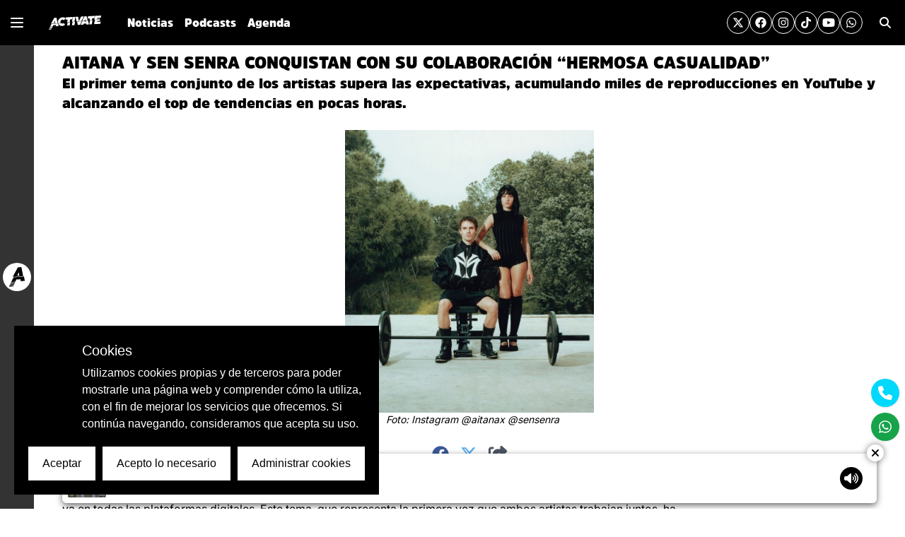

--- FILE ---
content_type: text/html;charset=utf-8
request_url: https://www.activate.fm/noticia/aitana_y_sen_senra_conquistan_con_su_colaboracion_hermosa_casualidad
body_size: 24741
content:
<!DOCTYPE html>
<html lang="es-ES">
<head><meta charset="utf-16">
<meta name="viewport" content="width=device-width, initial-scale=1.0, maximum-scale=5.0">
<title>AITANA Y SEN SENRA CONQUISTAN CON SU COLABORACIÓN “HERMOSA CASUALIDAD”</title>
<link rel="preconnect" href="https://app.activate.fm">
<link rel="preconnect" href="https://i.scdn.co/">
<meta name="language" content="Spanish">
<meta name="lang" content="es">
<meta name="author" content="Activate FM, Gorka Corcuera">
<meta name="publisher" content="Activate FM">
<meta name="revisit-after" content="5 days">
<link rel="preload" href="/fonts/amsi_pro_regular.ttf" as="font">
<link rel="preload" href="/fonts/amsi_pro_ultra.ttf" as="font">
<link rel="icon" type="image/png" href="/favicon.png">
<script defer crossorigin="anonymous" src="//pagead2.googlesyndication.com/pagead/js/adsbygoogle.js?client=pub-4907922120338247" data-hid="6f4c83b"></script>
<script data-hid="bc50e5a">if (!window.__abg_called){ (window.adsbygoogle = window.adsbygoogle || []); adsbygoogle.pauseAdRequests=0;
            adsbygoogle.push({
        google_ad_client: "pub-4907922120338247",
        overlays: {bottom: false},
        
      }); window.__abg_called = true;}</script>
<meta name="robots" content="index, follow, max-image-preview:large, max-snippet:-1, max-video-preview:-1">
<meta name="description" content="El primer tema conjunto de los artistas supera las expectativas, acumulando miles de reproducciones en YouTube y alcanzando el top de tendencias en pocas horas.">
<meta name="keywords" content="aitana, sen senra, colaboracion, videoclip, hermosa casualidad">
<meta name="news_keywords" content="aitana, sen senra, colaboracion, videoclip, hermosa casualidad">
<meta itemprop="image" content="https://app.activate.fm/news/img/hermosa_casualidad._este_viernes._31-5..jpg">
<meta property="article:modified_time" content="2024-05-31T18:16:53.969Z">
<meta property="article:published_time" content="2024-05-31T18:16:53.969Z">
<meta name="twitter:card" content="summary_large_image">
<meta name="twitter:site" content="@activatespain">
<meta name="twitter:title" content="AITANA Y SEN SENRA CONQUISTAN CON SU COLABORACIÓN “HERMOSA CASUALIDAD”">
<meta name="twitter:description" content="El primer tema conjunto de los artistas supera las expectativas, acumulando miles de reproducciones en YouTube y alcanzando el top de tendencias en pocas horas.">
<meta name="twitter:image" content="https://app.activate.fm/news/img/hermosa_casualidad._este_viernes._31-5..jpg">
<meta name="twitter:creator" content="@activatespain">
<meta property="og:locale" content="es_ES">
<meta property="og:site_name" content="Activate FM">
<meta property="og:title" content="AITANA Y SEN SENRA CONQUISTAN CON SU COLABORACIÓN “HERMOSA CASUALIDAD”">
<meta property="og:description" content="El primer tema conjunto de los artistas supera las expectativas, acumulando miles de reproducciones en YouTube y alcanzando el top de tendencias en pocas horas.">
<meta property="og:type" content="article">
<meta property="og:updated_time" content="2024-05-31T18:16:53.969Z">
<meta property="og:image" content="https://app.activate.fm/news/img/hermosa_casualidad._este_viernes._31-5..jpg">
<meta property="og:url" content="https://www.activate.fm/noticia/aitana_y_sen_senra_conquistan_con_su_colaboracion_hermosa_casualidad">
<link rel="image_src" href="https://app.activate.fm/news/img/hermosa_casualidad._este_viernes._31-5..jpg">
<script type="text/javascript" src="//platform.twitter.com/widgets.js" async defer data-hid="7f2c139"></script>
<script type="text/javascript" src="//www.instagram.com/embed.js" async defer data-hid="31c7847"></script>
<script type="text/javascript" src="//www.tiktok.com/embed.js" async defer data-hid="1ab83d2"></script><link rel="modulepreload" as="script" crossorigin href="/_nuxt/entry.588e11c7.js"><link rel="preload" as="style" href="/_nuxt/entry.6ac28153.css"><link rel="modulepreload" as="script" crossorigin href="/_nuxt/default.54c6f5a8.js"><link rel="modulepreload" as="script" crossorigin href="/_nuxt/nuxt-link.4cc82e14.js"><link rel="modulepreload" as="script" crossorigin href="/_nuxt/client-only.31fecee2.js"><link rel="modulepreload" as="script" crossorigin href="/_nuxt/_id_.0cc8b55a.js"><link rel="modulepreload" as="script" crossorigin href="/_nuxt/Adsbygoogle.cf06ae50.js"><link rel="modulepreload" as="script" crossorigin href="/_nuxt/vue.f36acd1f.3fcc0bea.js"><link rel="modulepreload" as="script" crossorigin href="/_nuxt/fetch.5dd6bf2f.js"><link rel="prefetch" as="script" crossorigin href="/_nuxt/empty.82acacf6.js"><link rel="prefetch" as="style" href="/_nuxt/error-component.794dc0d1.css"><link rel="prefetch" as="script" crossorigin href="/_nuxt/error-component.244a5e75.js"><link rel="stylesheet" href="/_nuxt/entry.6ac28153.css"><style>.main-spacing{padding-left:calc(50vw + 1.5rem - 600px);padding-right:calc(50vw - 1.5rem - 600px)}.right-spacing{right:calc(50vw - 1.5rem - 595px)}.right-position{right:calc(50vw - 2.25rem - 598px)}@media (max-width:1300px){.main-spacing{padding-left:5.5rem;padding-right:2.5rem}.right-spacing{right:calc(2.5rem + 5px)}.right-position{right:calc(1.5rem + 6px)}}@media (max-width:1024px){.main-spacing{padding-left:1.5rem;padding-right:1.5rem}.right-spacing{right:calc(1.5rem + 5px)}.right-position{right:calc(.5rem + 6px)}}@media (max-width:500px){.main-spacing{padding-left:.5rem;padding-right:.5rem}.right-spacing{right:12px}.right-position{right:8px}}.scrollInvisible::-webkit-scrollbar{display:none}.scrollInvisible{-ms-overflow-style:none;scrollbar-width:none}input[type=range][orient=vertical]{-moz-appearance:slider-vertical;appearance:slider-vertical;-webkit-appearance:slider-vertical;padding:0 5px;width:8px;writing-mode:bt-lr}</style><style>.left-bar{display:flex}.left-icon{display:hidden}.left-bar-fixed{display:flex!important}@media (max-width:1024px){.left-bar{display:none}.left-icon{display:flex}}</style><style>span{font-family:Amsi regular!important}iframe{max-width:100%}.news-content ol,.news-content ul{list-style:revert;padding:revert}.news-content a{color:#00d8fc;font-weight:700}</style><style>.grid_footer{display:grid;gap:.5rem;grid-template-columns:150px auto 250px}@media (max-width:700px){.grid_footer{grid-template-columns:150px auto}.grid_span_2{grid-column:span 2}}@media (max-width:500px){.grid_footer{grid-template-columns:auto;justify-content:center}.grid_span_2{grid-column:span 1}}</style></head>
<body ><div id="__nuxt"><!--[--><div class="h-full w-full"><!--[--><nav class="w-full fixed bg-primary min-h-[48px] md:min-h-[64px] pl-14 z-40 flex justify-between items-center text-white"><div class="flex items-center pr-2 font_amsi_ultra"><a href="/" class="mr-2 md:mr-4" aria-label="Ir al inicio"><img class="max-h-[32px] md:max-h-[100px]" width="100" src="/img/logo.svg" alt="Logo"></a><a href="/noticias" class="mx-2 hidden sm:block" aria-label="Ir a la sección de Noticias"> Noticias </a><a href="/podcasts" class="mx-2 hidden sm:block" aria-label="Ir a la sección de Podcasts"> Podcasts </a><a href="/agenda" class="mx-2 hidden sm:block" aria-label="Ir a la sección de Agenda"> Agenda </a></div><div class="flex pr-3"><div class="flex justify-center gap-2 text-white hidden sm:flex"><a href="https://www.twitter.com/activatespain" target="_blank" aria-label="Visitar la cuenta de Twitter" class="rounded-full border border-white min-w-[32px] min-h-[32px] flex justify-center items-center"><span></span></a><a href="https://www.facebook.com/activatespain" target="_blank" aria-label="Visitar la cuenta de Facebook" class="rounded-full border border-white min-w-[32px] min-h-[32px] flex justify-center items-center"><span></span></a><a href="https://www.instagram.com/activatespain" target="_blank" aria-label="Visitar la cuenta de Instagram" class="rounded-full border border-white min-w-[32px] min-h-[32px] flex justify-center items-center"><span></span></a><a href="https://www.tiktok.com/@activatespain" target="_blank" aria-label="Visitar la cuenta de TikTok" class="rounded-full border border-white min-w-[32px] min-h-[32px] flex justify-center items-center"><span></span></a><a href="https://www.youtube.com/@activatespain" target="_blank" aria-label="Visitar el canal de YouTube" class="rounded-full border border-white min-w-[32px] min-h-[32px] flex justify-center items-center"><span></span></a><a href="https://wa.me/34688840912" target="_blank" aria-label="Enviar un mensaje por Whats App" class="rounded-full border border-white min-w-[32px] min-h-[32px] flex justify-center items-center"><span></span></a></div><a href="/buscar" class="ml-4 rounded-full hover:bg-white hover:text-primary min-w-[32px] min-h-[32px] flex justify-center items-center" aria-label="Ir a la sección de Búsqueda"><span></span></a></div></nav><nav class="left-bar flex fixed bg-[rgba(0,0,0,.8)] w-12 h-[100vh] z-40 flex-col items-center"><div class="flex items-center min-h-[48px] md:min-h-[64px]"><button aria-label="Mostrar o Cerrar el menú de navegación lateral" class="inline-flex items-center justify-center p-2 text-white transition duration-150 ease-in-out"><svg class="h-6 w-6" stroke="currentColor" fill="none" viewBox="0 0 24 24"><path class="inline-flex" stroke-linecap="round" stroke-linejoin="round" stroke-width="2" d="M4 6h16M4 12h16M4 18h16"></path><path class="hidden" stroke-linecap="round" stroke-linejoin="round" stroke-width="2" d="M6 18L18 6M6 6l12 12"></path></svg></button></div><div class="h-full flex flex-col items-center justify-center p-1"><button aria-label="Ir a web Activate FM" class="my-1 rounded-full flex items-center justify-center bg-white min-h-[40px] max-h-[40px] min-w-[40px] max-w-[40px] overflow-hidden"><img class="max-h-[32px]" width="32" src="/img/logo-a.svg" alt="Logo"></button></div></nav><nav class="left-icon flex fixed bg-[rgba(0,0,0,.8)] w-12 z-40 flex-col items-center min-h-[48px] md:min-h-[64px]"><div class="flex items-center min-h-[48px] md:min-h-[64px]"><button aria-label="Mostrar o Cerrar el menú de navegación lateral" class="inline-flex items-center justify-center p-2 text-white transition duration-150 ease-in-out"><svg class="h-6 w-6" stroke="currentColor" fill="none" viewBox="0 0 24 24"><path class="inline-flex" stroke-linecap="round" stroke-linejoin="round" stroke-width="2" d="M4 6h16M4 12h16M4 18h16"></path><path class="hidden" stroke-linecap="round" stroke-linejoin="round" stroke-width="2" d="M6 18L18 6M6 6l12 12"></path></svg></button></div></nav><!----><!----><!--]--><main class="pt-[48px] md:pt-[64px] min-h-[calc(100vh-64px)]"><!--[--><!--[--><div class="p-2 pb-0 mb-2 main-spacing" style="padding-bottom:100px;"><h1 class="text-center md:text-left text-2xl font_amsi_ultra">AITANA Y SEN SENRA CONQUISTAN CON SU COLABORACIÓN “HERMOSA CASUALIDAD”</h1><h2 class="text-center md:text-left text-xl font_amsi_ultra">El primer tema conjunto de los artistas supera las expectativas, acumulando miles de reproducciones en YouTube y alcanzando el top de tendencias en pocas horas.</h2><br><div class="flex flex-col items-center justify-center"><img style="max-height:400px;" src="https://app.activate.fm/news/img/hermosa_casualidad._este_viernes._31-5..jpg" alt="hermosa_casualidad._este_viernes._31-5..jpg"><div class="text-sm italic pl-2">Foto: Instagram @aitanax @sensenra</div></div><br><div class="flex items-center justify-center"><a href="https://www.facebook.com/sharer.php?u=https://www.activate.fm/noticia/aitana_y_sen_senra_conquistan_con_su_colaboracion_hermosa_casualidad" aria-label="Compartir en Facebook" target="_blank" class="text-2xl mx-2 text-[#3b5998]"><span></span></a><a href="https://twitter.com/intent/tweet?url=https://www.activate.fm/noticia/aitana_y_sen_senra_conquistan_con_su_colaboracion_hermosa_casualidad" aria-label="Compartir en Twitter" target="_blank" class="text-2xl mx-2 text-[#55acee]"><span></span></a><button aria-label="Compartir" class="text-2xl mx-2 text-gray-600"><span></span></button></div><br><div class="flex news-content"><div><!--[--><div><!----><div><div><font style="vertical-align: inherit;"><font style="vertical-align: inherit;">Aitana y Sen Senra han sorprendido al mundo musical con su nueva colaboración, "Hermosa Casualidad", disponible ya en todas las plataformas digitales. Este tema, que representa la primera vez que ambos artistas trabajan juntos, ha capturado rápidamente la atención del público, acumulando casi 100 mil reproducciones en YouTube solo unas horas después de su lanzamiento. Además, el videoclip ha alcanzado el puesto número 6 en las tendencias musicales de YouTube.</font></font></div><div><br></div><div><br></div></div><br></div><div><!----><div class="flex justify-center"><blockquote class="instagram-media" data-instgrm-captioned data-instgrm-permalink="https://www.instagram.com/p/C7eX6lsqT92/?utm_source=ig_embed&amp;utm_campaign=loading" data-instgrm-version="14" style=" background:#FFF; border:0; border-radius:3px; box-shadow:0 0 1px 0 rgba(0,0,0,0.5),0 1px 10px 0 rgba(0,0,0,0.15); margin: 1px; max-width:540px; min-width:326px; padding:0; width:99.375%; width:-webkit-calc(100% - 2px); width:calc(100% - 2px);"><div style="padding:16px;"> <a href="https://www.instagram.com/p/C7eX6lsqT92/?utm_source=ig_embed&amp;utm_campaign=loading" style=" background:#FFFFFF; line-height:0; padding:0 0; text-align:center; text-decoration:none; width:100%;" target="_blank"> <div style=" display: flex; flex-direction: row; align-items: center;"> <div style="background-color: #F4F4F4; border-radius: 50%; flex-grow: 0; height: 40px; margin-right: 14px; width: 40px;"></div> <div style="display: flex; flex-direction: column; flex-grow: 1; justify-content: center;"> <div style=" background-color: #F4F4F4; border-radius: 4px; flex-grow: 0; height: 14px; margin-bottom: 6px; width: 100px;"></div> <div style=" background-color: #F4F4F4; border-radius: 4px; flex-grow: 0; height: 14px; width: 60px;"></div></div></div><div style="padding: 19% 0;"></div> <div style="display:block; height:50px; margin:0 auto 12px; width:50px;"><svg width="50px" height="50px" viewBox="0 0 60 60" version="1.1" xmlns="https://www.w3.org/2000/svg" xmlns:xlink="https://www.w3.org/1999/xlink"><g stroke="none" stroke-width="1" fill="none" fill-rule="evenodd"><g transform="translate(-511.000000, -20.000000)" fill="#000000"><g><path d="M556.869,30.41 C554.814,30.41 553.148,32.076 553.148,34.131 C553.148,36.186 554.814,37.852 556.869,37.852 C558.924,37.852 560.59,36.186 560.59,34.131 C560.59,32.076 558.924,30.41 556.869,30.41 M541,60.657 C535.114,60.657 530.342,55.887 530.342,50 C530.342,44.114 535.114,39.342 541,39.342 C546.887,39.342 551.658,44.114 551.658,50 C551.658,55.887 546.887,60.657 541,60.657 M541,33.886 C532.1,33.886 524.886,41.1 524.886,50 C524.886,58.899 532.1,66.113 541,66.113 C549.9,66.113 557.115,58.899 557.115,50 C557.115,41.1 549.9,33.886 541,33.886 M565.378,62.101 C565.244,65.022 564.756,66.606 564.346,67.663 C563.803,69.06 563.154,70.057 562.106,71.106 C561.058,72.155 560.06,72.803 558.662,73.347 C557.607,73.757 556.021,74.244 553.102,74.378 C549.944,74.521 548.997,74.552 541,74.552 C533.003,74.552 532.056,74.521 528.898,74.378 C525.979,74.244 524.393,73.757 523.338,73.347 C521.94,72.803 520.942,72.155 519.894,71.106 C518.846,70.057 518.197,69.06 517.654,67.663 C517.244,66.606 516.755,65.022 516.623,62.101 C516.479,58.943 516.448,57.996 516.448,50 C516.448,42.003 516.479,41.056 516.623,37.899 C516.755,34.978 517.244,33.391 517.654,32.338 C518.197,30.938 518.846,29.942 519.894,28.894 C520.942,27.846 521.94,27.196 523.338,26.654 C524.393,26.244 525.979,25.756 528.898,25.623 C532.057,25.479 533.004,25.448 541,25.448 C548.997,25.448 549.943,25.479 553.102,25.623 C556.021,25.756 557.607,26.244 558.662,26.654 C560.06,27.196 561.058,27.846 562.106,28.894 C563.154,29.942 563.803,30.938 564.346,32.338 C564.756,33.391 565.244,34.978 565.378,37.899 C565.522,41.056 565.552,42.003 565.552,50 C565.552,57.996 565.522,58.943 565.378,62.101 M570.82,37.631 C570.674,34.438 570.167,32.258 569.425,30.349 C568.659,28.377 567.633,26.702 565.965,25.035 C564.297,23.368 562.623,22.342 560.652,21.575 C558.743,20.834 556.562,20.326 553.369,20.18 C550.169,20.033 549.148,20 541,20 C532.853,20 531.831,20.033 528.631,20.18 C525.438,20.326 523.257,20.834 521.349,21.575 C519.376,22.342 517.703,23.368 516.035,25.035 C514.368,26.702 513.342,28.377 512.574,30.349 C511.834,32.258 511.326,34.438 511.181,37.631 C511.035,40.831 511,41.851 511,50 C511,58.147 511.035,59.17 511.181,62.369 C511.326,65.562 511.834,67.743 512.574,69.651 C513.342,71.625 514.368,73.296 516.035,74.965 C517.703,76.634 519.376,77.658 521.349,78.425 C523.257,79.167 525.438,79.673 528.631,79.82 C531.831,79.965 532.853,80.001 541,80.001 C549.148,80.001 550.169,79.965 553.369,79.82 C556.562,79.673 558.743,79.167 560.652,78.425 C562.623,77.658 564.297,76.634 565.965,74.965 C567.633,73.296 568.659,71.625 569.425,69.651 C570.167,67.743 570.674,65.562 570.82,62.369 C570.966,59.17 571,58.147 571,50 C571,41.851 570.966,40.831 570.82,37.631"></path></g></g></g></svg></div><div style="padding-top: 8px;"> <div style=" color:#3897f0; font-family:Arial,sans-serif; font-size:14px; font-style:normal; font-weight:550; line-height:18px;">Ver esta publicación en Instagram</div></div><div style="padding: 12.5% 0;"></div> <div style="display: flex; flex-direction: row; margin-bottom: 14px; align-items: center;"><div> <div style="background-color: #F4F4F4; border-radius: 50%; height: 12.5px; width: 12.5px; transform: translateX(0px) translateY(7px);"></div> <div style="background-color: #F4F4F4; height: 12.5px; transform: rotate(-45deg) translateX(3px) translateY(1px); width: 12.5px; flex-grow: 0; margin-right: 14px; margin-left: 2px;"></div> <div style="background-color: #F4F4F4; border-radius: 50%; height: 12.5px; width: 12.5px; transform: translateX(9px) translateY(-18px);"></div></div><div style="margin-left: 8px;"> <div style=" background-color: #F4F4F4; border-radius: 50%; flex-grow: 0; height: 20px; width: 20px;"></div> <div style=" width: 0; height: 0; border-top: 2px solid transparent; border-left: 6px solid #f4f4f4; border-bottom: 2px solid transparent; transform: translateX(16px) translateY(-4px) rotate(30deg)"></div></div><div style="margin-left: auto;"> <div style=" width: 0px; border-top: 8px solid #F4F4F4; border-right: 8px solid transparent; transform: translateY(16px);"></div> <div style=" background-color: #F4F4F4; flex-grow: 0; height: 12px; width: 16px; transform: translateY(-4px);"></div> <div style=" width: 0; height: 0; border-top: 8px solid #F4F4F4; border-left: 8px solid transparent; transform: translateY(-4px) translateX(8px);"></div></div></div> <div style="display: flex; flex-direction: column; flex-grow: 1; justify-content: center; margin-bottom: 24px;"> <div style=" background-color: #F4F4F4; border-radius: 4px; flex-grow: 0; height: 14px; margin-bottom: 6px; width: 224px;"></div> <div style=" background-color: #F4F4F4; border-radius: 4px; flex-grow: 0; height: 14px; width: 144px;"></div></div></a><p style=" color:#c9c8cd; font-family:Arial,sans-serif; font-size:14px; line-height:17px; margin-bottom:0; margin-top:8px; overflow:hidden; padding:8px 0 7px; text-align:center; text-overflow:ellipsis; white-space:nowrap;"><a href="https://www.instagram.com/p/C7eX6lsqT92/?utm_source=ig_embed&amp;utm_campaign=loading" style=" color:#c9c8cd; font-family:Arial,sans-serif; font-size:14px; font-style:normal; font-weight:normal; line-height:17px; text-decoration:none;" target="_blank">Una publicación compartida de @sensenra</a></p></div></blockquote> <script async src="//www.instagram.com/embed.js"></script></div><br></div><div><!----><div><div><font style="vertical-align: inherit;">El lanzamiento de "Hermosa Casualidad" no ha sido una sorpresa para los seguidores de Aitana y Sen Senra, quienes venían anticipando esta colaboración. La noticia fue anunciada inicialmente por Aitana en un enigmático tuit que contenía una matrícula de coche de Pontevedra: PO2054AZ. Esta matrícula, reconocida por los fans de Sen Senra, hace referencia al coche de su padre y es también el título del nuevo disco del gallego, lanzado en dos partes. "Hermosa Casualidad" es el primer sencillo de la segunda parte de este álbum. La expectativa aumentó aún más cuando Sen Senra publicó una foto promocional de ambos artistas vestidos de negro y con expresiones serias, situadas en un entorno frondoso. Este anuncio confirma que el lanzamiento de su primer tema juntos sería el viernes.</font></div><div><br></div></div><br></div><div><!----><div><div><font style="vertical-align: inherit;"><font style="vertical-align: inherit;">La canción destaca por la armonía entre las voces y estilos de Aitana y Sen Senra. Con una base urbana sofisticada y una atmósfera poética, la colaboración resalta la capacidad de ambos artistas para complementarse. La letra, que incluye líneas provocativas interpretadas por Aitana, sugiere una química palpable entre los dos, con frases como "No me tientes, que te como a besos".</font></font></div><div><br></div><div><br></div></div><br></div><div><!----><div class="flex justify-center"><iframe width="683" height="480" src="https://www.youtube.com/embed/ZlcuJ_XmjVY" title="Sen Senra, Aitana - Hermosa Casualidad (Video Oficial)" frameborder="0" allow="accelerometer; autoplay; clipboard-write; encrypted-media; gyroscope; picture-in-picture; web-share" referrerpolicy="strict-origin-when-cross-origin" allowfullscreen></iframe></div><br></div><div><!----><div><div><font style="vertical-align: inherit;">El videoclip, ambientado en un paisaje verde y nebuloso característico de Sen Senra, muestra a los artistas compartiendo momentos íntimos en una sesión de entrenamiento. Este entorno natural recuerda a trabajos anteriores de Senra, como el video de "Ya no te hago falta", que fue nominado a los Premios Grammy Latinos en 2023. En el video, la narrativa gira en un carrusel de emociones y escenas que capturan la esencia mágica de su colaboración.</font></div><div><br></div></div><br></div><!--]--></div><div class="hidden sm:flex ml-4 min-w-[250px] md:max-w-[250px] flex-col justify-start"><ins class="adsbygoogle" style="display: block; width: 160px !important; height: 600px !important;" data-ad-client="pub-4907922120338247" data-ad-slot="2487754235" data-ad-format="auto" data-ad-region="page-0.5728368046786143"></ins></div></div><div class="sm:hidden my-4 min-w-[250px] md:max-w-[250px] flex items-center justify-center"><!--[--><a class="text-white mb-2 flex" href="https://whatsapp.com/channel/0029Vaydcs72Jl8EjmK2P41m" target="_blank" aria-label="Ir a la página del anunciante"><img src="https://app.activate.fm/ainuosnc/img/whatsapp_ad.jpg" alt=""></a><!--]--></div><div class="md:ml-4 min-w-[250px]"><!----><br><div><div class="font_amsi_ultra">Podcasts Recomendados</div><div class="flex flex-wrap justify-center"><!--[--><a href="/podcast/don_diablo_hexagon_radio_radio" class="my-1 w-[100%] md:w-[47%] rounded-md min-w-[250px] flex items-center overflow-hidden" aria-label="Visitar la página del podcast"><div class="flex flex-col items-center justify-center p-2"><div class="rounded-md justify-end min-w-[64px] max-w-[64px] max-h-[64px] min-h-[64px] bg-cover bg-center" style="background-image:linear-gradient(transparent, rgba(18, 18, 18, 0.7)), url(&#39;https://app.activate.fm/podcasts/img/don-diablo---hexagon-radio-cuadrado-ok.jpg&#39;);"></div></div><div class="p-1"><div class="text-sm font_amsi_ultra">Hexagon radio</div><div class="text-xs">Descubre Hexagon Radio, el programa semanal de Don Diablo en Activate FM, tu portal a la vanguardia de la música electrónica. Cada episodio sumerge a los oyentes en &quot;Hexagonia&quot; con títulos exclusivos, remixes innovadores y artistas emergentes del sello Hexagon. Disfruta de sesiones cargadas de future house, electro y sonidos progresivos, junto a invitados estelares como NXSTY, Wahlstedt y talentos de la escena global.</div></div></a><a href="/podcast/r3hab_cyb3rpunk_radio" class="my-1 w-[100%] md:w-[47%] rounded-md min-w-[250px] flex items-center overflow-hidden" aria-label="Visitar la página del podcast"><div class="flex flex-col items-center justify-center p-2"><div class="rounded-md justify-end min-w-[64px] max-w-[64px] max-h-[64px] min-h-[64px] bg-cover bg-center" style="background-image:linear-gradient(transparent, rgba(18, 18, 18, 0.7)), url(&#39;https://app.activate.fm/podcasts/img/r3hab-cyb3rpvnk-radio-cuadrado-ok.jpg&#39;);"></div></div><div class="p-1"><div class="text-sm font_amsi_ultra">Cyberpunk radio</div><div class="text-xs">Prepárate para una hora semanal de pura adrenalina musical con CYB3RPVNK Radio, el programa oficial del reconocido DJ y productor R3HAB, ahora en Activate FM. Cada episodio te lleva por un viaje sonoro de alto voltaje, con lo más innovador del EDM, future house, y sonidos electrónicos que marcan tendencia en todo el mundo. R3HAB presenta su selección personal de lanzamientos, remixes, y artistas emergentes de su sello CYB3RPVNK.

Atención: este programa puede incluir lenguaje explícito.</div></div></a><a href="/podcast/arryba_by_b_jones" class="my-1 w-[100%] md:w-[47%] rounded-md min-w-[250px] flex items-center overflow-hidden" aria-label="Visitar la página del podcast"><div class="flex flex-col items-center justify-center p-2"><div class="rounded-md justify-end min-w-[64px] max-w-[64px] max-h-[64px] min-h-[64px] bg-cover bg-center" style="background-image:linear-gradient(transparent, rgba(18, 18, 18, 0.7)), url(&#39;https://app.activate.fm/podcasts/img/arryba-cuadrado-3.jpg&#39;);"></div></div><div class="p-1"><div class="text-sm font_amsi_ultra">Arryba</div><div class="text-xs">Arryba music by B Jones combina sabores hispanos con los últimos lanzamientos de dance globales. Sumérgete en la escena house, tech-house y bigroom que fusiona ritmos hispanos con sonidos globales. Cada episodio incluye lanzamientos exclusivos de artistas como Timmy Trumpet, Lost Frequencies y talentos emergentes de su sello Arryba Music. Cada semana vive la auténtica energía de Ibiza y de los grandes festivales, todo ello en formato dj set para una experiencia inolvidable.</div></div></a><a href="/podcast/entrevistas" class="my-1 w-[100%] md:w-[47%] rounded-md min-w-[250px] flex items-center overflow-hidden" aria-label="Visitar la página del podcast"><div class="flex flex-col items-center justify-center p-2"><div class="rounded-md justify-end min-w-[64px] max-w-[64px] max-h-[64px] min-h-[64px] bg-cover bg-center" style="background-image:linear-gradient(transparent, rgba(18, 18, 18, 0.7)), url(&#39;https://app.activate.fm/podcasts/img/entrevistas_sqr.jpeg&#39;);"></div></div><div class="p-1"><div class="text-sm font_amsi_ultra">Entrevistas</div><div class="text-xs">Entrevistas de Activate FM</div></div></a><!--]--></div></div></div><br><br></div><!--]--><!--]--></main><audio id="audio_player" class="hidden" preload="none"> Your browser does not support the audio element. </audio><div class="main-spacing w-full py-2 bottom-0 z-40 fixed flex"><div style="width:100%;" class="flex items-center justify-between rounded-md bg-white z-40 h-[70px] shadow-[0_3px_10px_0px_rgba(0,0,0,.6)] p-2"><div class="flex items-center"><div class="min-w-[54px] min-h-[54px] max-w-[54px] max-h-[54px] flex items-center justify-center"><img class="w-full rounded-sm" width="54" src="/img/logo.svg" alt=""></div><button aria-label="Reproducir o Pausar reproductor de Audio" class="mx-3 rounded-full font-bold"><span></span></button><div class="flex flex-col items-start"><div class="rounded bg-black flex items-center text-white font-bold py-1 px-2 text-[10px]"><span class="text-red-600 mr-1 relative inline-flex rounded-full h-2 w-2 bg-red-600"></span><span>En directo</span></div><div class="font-bold text-xs sm:text-sm mt-1">Activate FM - Directo</div></div></div><button aria-label="Mostrar controlador de volumen del Reproductor de audio" class="mx-3 w-8 h-8 p-1 bg-primary text-white rounded-full font-bold"><span></span></button><button aria-label="Ocultar Reproductor de Audio" class="bg-white rounded-full h-6 w-6 shadow-[0_0_10px_0px_rgba(0,0,0,.5)] absolute right-position top-[-5px] z-42"><span></span></button><div class="right-position absolute pr-8 right-11 bottom-16 z-42"><!----></div></div></div><a href="tel:34688840912" target="_blank" aria-label="Contactarse mediante teléfono móvil" style="bottom:9rem;" class="fixed bottom-14 right-2 p-0 w-10 h-10 bg-secondary text-white text-xl rounded-full hover:bg-primary active:shadow-lg mouse shadow focus:outline-none flex items-center justify-center"><span></span></a><a href="https://wa.me/34688840912" target="_blank" aria-label="Enviar un mensaje por Whats App" style="bottom:6rem;" class="fixed right-2 p-0 w-10 h-10 bg-green-600 text-white text-xl rounded-full hover:bg-green-700 active:shadow-lg mouse shadow focus:outline-none flex items-center justify-center"><span></span></a><!--[--><div style="margin-top:-100px;width:0;height:0;border-bottom:75px solid #000000;border-left:calc(100vw - 12px) solid transparent;"></div><footer class="bg-primary text-white pt-4 pb-20 pl-[54px] pr-[24px] main-spacing grid_footer"><div class="flex flex-col mb-6"><img src="/img/logo.svg" width="100" alt="Logo" class="max-w-[100px]"><div class="flex flex-col pt-4"><a href="/noticias" class="text-xl font_amsi_ultra">Noticias</a><a href="/podcasts" class="text-xl font_amsi_ultra">Podcasts</a><a href="/agenda" class="text-xl font_amsi_ultra">Agenda</a></div></div><div></div><div class="flex flex-col grid_span_2"><div class="flex justify-center gap-2 text-white mb-3"><a href="https://www.twitter.com/activatespain" target="_blank" aria-label="Visitar la cuenta de Twitter" class="rounded-full border border-white min-w-[32px] min-h-[32px] flex justify-center items-center"><span></span></a><a href="https://www.facebook.com/activatespain" target="_blank" aria-label="Visitar la cuenta de Facebook" class="rounded-full border border-white min-w-[32px] min-h-[32px] flex justify-center items-center"><span></span></a><a href="https://www.instagram.com/activatespain" target="_blank" aria-label="Visitar la cuenta de Instagram" class="rounded-full border border-white min-w-[32px] min-h-[32px] flex justify-center items-center"><span></span></a><a href="https://www.tiktok.com/@activatespain" target="_blank" aria-label="Visitar la cuenta de TikTok" class="rounded-full border border-white min-w-[32px] min-h-[32px] flex justify-center items-center"><span></span></a><a href="https://www.youtube.com/@activatespain" target="_blank" aria-label="Visitar el canal de YouTube" class="rounded-full border border-white min-w-[32px] min-h-[32px] flex justify-center items-center"><span></span></a><a href="https://wa.me/34688840912" target="_blank" aria-label="Enviar un mensaje por Whats App" class="rounded-full border border-white min-w-[32px] min-h-[32px] flex justify-center items-center"><span></span></a></div><div class="flex flex-col items-center"><div class="font_amsi_ultra text-center mb-1">Aplicaciones</div><a aria-label="Descargar Aplicación de iOS" href="https://apps.apple.com/es/app/activate-fm/id1524487690" target="_blank" class="mb-2"><img class="max-h-[48px] h-[48px] w-[144px]" width="144" src="/img/ic_apple_store.png" alt=""></a><a aria-label="Descargar Aplicación de Android" href="https://play.google.com/store/apps/details?id=com.activatefm.app" target="_blank" class="mb-2"><img class="max-h-[48px] h-[48px] w-[144px]" width="144" src="/img/ic_google_store.png" alt=""></a><a aria-label="Ir a la tienda de Alexa Skills" href="https://www.amazon.es/daltcia-media-Activate-FM/dp/B0C7HCNMHD/ref=sr_1_1?__mk_es_ES=%C3%85M%C3%85%C5%BD%C3%95%C3%91&amp;crid=96G5X64427GX&amp;keywords=activate+fm&amp;qid=1688674572&amp;s=digital-skills&amp;sprefix=activate+fm%2Calexa-skills%2C80&amp;sr=1-1" target="_blank"><img class="max-h-[48px] h-[48px] w-[144px]" width="144" src="/img/ic_alexa_skills.png" alt=""></a></div></div></footer><!--]--><span></span></div><!--]--></div><script>window.__NUXT__=(function(a,b,c,d,e,f,g,h,i,j,k,l,m,n,o,p,q,r,s,t,u,v,w,x,y,z,A,B,C,D,E,F,G,H,I,J,K,L,M,N,O,P,Q,R,S,T,U,V,W,X,Y,Z,_,$,aa,ab,ac,ad,ae,af,ag,ah,ai,aj,ak,al,am,an,ao,ap,aq,ar,as,at,au,av,aw,ax,ay,az,aA,aB,aC,aD,aE,aF,aG,aH,aI,aJ,aK,aL,aM,aN,aO,aP,aQ,aR,aS,aT,aU,aV,aW,aX,aY,aZ,a_,a$,ba,bb,bc){return {data:{CIpYOVqgtY:{id:l,titulo:"AITANA Y SEN SENRA CONQUISTAN CON SU COLABORACIÓN “HERMOSA CASUALIDAD”",subtitulo:"El primer tema conjunto de los artistas supera las expectativas, acumulando miles de reproducciones en YouTube y alcanzando el top de tendencias en pocas horas.",seo_url:"aitana_y_sen_senra_conquistan_con_su_colaboracion_hermosa_casualidad",img_url:"hermosa_casualidad._este_viernes._31-5..jpg",img_description:"Foto: Instagram @aitanax @sensenra",keywords:"aitana, sen senra, colaboracion, videoclip, hermosa casualidad",status:b,publish_date:"2024-05-31T16:16:53.000Z",created_at:t,updated_at:t,news_content:[{id:5643,position:o,tipo:o,contenido:"\u003Cdiv\u003E\u003Cfont style=\"vertical-align: inherit;\"\u003E\u003Cfont style=\"vertical-align: inherit;\"\u003EAitana y Sen Senra han sorprendido al mundo musical con su nueva colaboración, \"Hermosa Casualidad\", disponible ya en todas las plataformas digitales. Este tema, que representa la primera vez que ambos artistas trabajan juntos, ha capturado rápidamente la atención del público, acumulando casi 100 mil reproducciones en YouTube solo unas horas después de su lanzamiento. Además, el videoclip ha alcanzado el puesto número 6 en las tendencias musicales de YouTube.\u003C\u002Ffont\u003E\u003C\u002Ffont\u003E\u003C\u002Fdiv\u003E\u003Cdiv\u003E\u003Cbr\u003E\u003C\u002Fdiv\u003E\u003Cdiv\u003E\u003Cbr\u003E\u003C\u002Fdiv\u003E",descripcion:a,news_id:l,created_at:u,updated_at:u},{id:5642,position:v,tipo:s,contenido:"\u003Cblockquote class=\"instagram-media\" data-instgrm-captioned data-instgrm-permalink=\"https:\u002F\u002Fwww.instagram.com\u002Fp\u002FC7eX6lsqT92\u002F?utm_source=ig_embed&amp;utm_campaign=loading\" data-instgrm-version=\"14\" style=\" background:#FFF; border:0; border-radius:3px; box-shadow:0 0 1px 0 rgba(0,0,0,0.5),0 1px 10px 0 rgba(0,0,0,0.15); margin: 1px; max-width:540px; min-width:326px; padding:0; width:99.375%; width:-webkit-calc(100% - 2px); width:calc(100% - 2px);\"\u003E\u003Cdiv style=\"padding:16px;\"\u003E \u003Ca href=\"https:\u002F\u002Fwww.instagram.com\u002Fp\u002FC7eX6lsqT92\u002F?utm_source=ig_embed&amp;utm_campaign=loading\" style=\" background:#FFFFFF; line-height:0; padding:0 0; text-align:center; text-decoration:none; width:100%;\" target=\"_blank\"\u003E \u003Cdiv style=\" display: flex; flex-direction: row; align-items: center;\"\u003E \u003Cdiv style=\"background-color: #F4F4F4; border-radius: 50%; flex-grow: 0; height: 40px; margin-right: 14px; width: 40px;\"\u003E\u003C\u002Fdiv\u003E \u003Cdiv style=\"display: flex; flex-direction: column; flex-grow: 1; justify-content: center;\"\u003E \u003Cdiv style=\" background-color: #F4F4F4; border-radius: 4px; flex-grow: 0; height: 14px; margin-bottom: 6px; width: 100px;\"\u003E\u003C\u002Fdiv\u003E \u003Cdiv style=\" background-color: #F4F4F4; border-radius: 4px; flex-grow: 0; height: 14px; width: 60px;\"\u003E\u003C\u002Fdiv\u003E\u003C\u002Fdiv\u003E\u003C\u002Fdiv\u003E\u003Cdiv style=\"padding: 19% 0;\"\u003E\u003C\u002Fdiv\u003E \u003Cdiv style=\"display:block; height:50px; margin:0 auto 12px; width:50px;\"\u003E\u003Csvg width=\"50px\" height=\"50px\" viewBox=\"0 0 60 60\" version=\"1.1\" xmlns=\"https:\u002F\u002Fwww.w3.org\u002F2000\u002Fsvg\" xmlns:xlink=\"https:\u002F\u002Fwww.w3.org\u002F1999\u002Fxlink\"\u003E\u003Cg stroke=\"none\" stroke-width=\"1\" fill=\"none\" fill-rule=\"evenodd\"\u003E\u003Cg transform=\"translate(-511.000000, -20.000000)\" fill=\"#000000\"\u003E\u003Cg\u003E\u003Cpath d=\"M556.869,30.41 C554.814,30.41 553.148,32.076 553.148,34.131 C553.148,36.186 554.814,37.852 556.869,37.852 C558.924,37.852 560.59,36.186 560.59,34.131 C560.59,32.076 558.924,30.41 556.869,30.41 M541,60.657 C535.114,60.657 530.342,55.887 530.342,50 C530.342,44.114 535.114,39.342 541,39.342 C546.887,39.342 551.658,44.114 551.658,50 C551.658,55.887 546.887,60.657 541,60.657 M541,33.886 C532.1,33.886 524.886,41.1 524.886,50 C524.886,58.899 532.1,66.113 541,66.113 C549.9,66.113 557.115,58.899 557.115,50 C557.115,41.1 549.9,33.886 541,33.886 M565.378,62.101 C565.244,65.022 564.756,66.606 564.346,67.663 C563.803,69.06 563.154,70.057 562.106,71.106 C561.058,72.155 560.06,72.803 558.662,73.347 C557.607,73.757 556.021,74.244 553.102,74.378 C549.944,74.521 548.997,74.552 541,74.552 C533.003,74.552 532.056,74.521 528.898,74.378 C525.979,74.244 524.393,73.757 523.338,73.347 C521.94,72.803 520.942,72.155 519.894,71.106 C518.846,70.057 518.197,69.06 517.654,67.663 C517.244,66.606 516.755,65.022 516.623,62.101 C516.479,58.943 516.448,57.996 516.448,50 C516.448,42.003 516.479,41.056 516.623,37.899 C516.755,34.978 517.244,33.391 517.654,32.338 C518.197,30.938 518.846,29.942 519.894,28.894 C520.942,27.846 521.94,27.196 523.338,26.654 C524.393,26.244 525.979,25.756 528.898,25.623 C532.057,25.479 533.004,25.448 541,25.448 C548.997,25.448 549.943,25.479 553.102,25.623 C556.021,25.756 557.607,26.244 558.662,26.654 C560.06,27.196 561.058,27.846 562.106,28.894 C563.154,29.942 563.803,30.938 564.346,32.338 C564.756,33.391 565.244,34.978 565.378,37.899 C565.522,41.056 565.552,42.003 565.552,50 C565.552,57.996 565.522,58.943 565.378,62.101 M570.82,37.631 C570.674,34.438 570.167,32.258 569.425,30.349 C568.659,28.377 567.633,26.702 565.965,25.035 C564.297,23.368 562.623,22.342 560.652,21.575 C558.743,20.834 556.562,20.326 553.369,20.18 C550.169,20.033 549.148,20 541,20 C532.853,20 531.831,20.033 528.631,20.18 C525.438,20.326 523.257,20.834 521.349,21.575 C519.376,22.342 517.703,23.368 516.035,25.035 C514.368,26.702 513.342,28.377 512.574,30.349 C511.834,32.258 511.326,34.438 511.181,37.631 C511.035,40.831 511,41.851 511,50 C511,58.147 511.035,59.17 511.181,62.369 C511.326,65.562 511.834,67.743 512.574,69.651 C513.342,71.625 514.368,73.296 516.035,74.965 C517.703,76.634 519.376,77.658 521.349,78.425 C523.257,79.167 525.438,79.673 528.631,79.82 C531.831,79.965 532.853,80.001 541,80.001 C549.148,80.001 550.169,79.965 553.369,79.82 C556.562,79.673 558.743,79.167 560.652,78.425 C562.623,77.658 564.297,76.634 565.965,74.965 C567.633,73.296 568.659,71.625 569.425,69.651 C570.167,67.743 570.674,65.562 570.82,62.369 C570.966,59.17 571,58.147 571,50 C571,41.851 570.966,40.831 570.82,37.631\"\u003E\u003C\u002Fpath\u003E\u003C\u002Fg\u003E\u003C\u002Fg\u003E\u003C\u002Fg\u003E\u003C\u002Fsvg\u003E\u003C\u002Fdiv\u003E\u003Cdiv style=\"padding-top: 8px;\"\u003E \u003Cdiv style=\" color:#3897f0; font-family:Arial,sans-serif; font-size:14px; font-style:normal; font-weight:550; line-height:18px;\"\u003EVer esta publicación en Instagram\u003C\u002Fdiv\u003E\u003C\u002Fdiv\u003E\u003Cdiv style=\"padding: 12.5% 0;\"\u003E\u003C\u002Fdiv\u003E \u003Cdiv style=\"display: flex; flex-direction: row; margin-bottom: 14px; align-items: center;\"\u003E\u003Cdiv\u003E \u003Cdiv style=\"background-color: #F4F4F4; border-radius: 50%; height: 12.5px; width: 12.5px; transform: translateX(0px) translateY(7px);\"\u003E\u003C\u002Fdiv\u003E \u003Cdiv style=\"background-color: #F4F4F4; height: 12.5px; transform: rotate(-45deg) translateX(3px) translateY(1px); width: 12.5px; flex-grow: 0; margin-right: 14px; margin-left: 2px;\"\u003E\u003C\u002Fdiv\u003E \u003Cdiv style=\"background-color: #F4F4F4; border-radius: 50%; height: 12.5px; width: 12.5px; transform: translateX(9px) translateY(-18px);\"\u003E\u003C\u002Fdiv\u003E\u003C\u002Fdiv\u003E\u003Cdiv style=\"margin-left: 8px;\"\u003E \u003Cdiv style=\" background-color: #F4F4F4; border-radius: 50%; flex-grow: 0; height: 20px; width: 20px;\"\u003E\u003C\u002Fdiv\u003E \u003Cdiv style=\" width: 0; height: 0; border-top: 2px solid transparent; border-left: 6px solid #f4f4f4; border-bottom: 2px solid transparent; transform: translateX(16px) translateY(-4px) rotate(30deg)\"\u003E\u003C\u002Fdiv\u003E\u003C\u002Fdiv\u003E\u003Cdiv style=\"margin-left: auto;\"\u003E \u003Cdiv style=\" width: 0px; border-top: 8px solid #F4F4F4; border-right: 8px solid transparent; transform: translateY(16px);\"\u003E\u003C\u002Fdiv\u003E \u003Cdiv style=\" background-color: #F4F4F4; flex-grow: 0; height: 12px; width: 16px; transform: translateY(-4px);\"\u003E\u003C\u002Fdiv\u003E \u003Cdiv style=\" width: 0; height: 0; border-top: 8px solid #F4F4F4; border-left: 8px solid transparent; transform: translateY(-4px) translateX(8px);\"\u003E\u003C\u002Fdiv\u003E\u003C\u002Fdiv\u003E\u003C\u002Fdiv\u003E \u003Cdiv style=\"display: flex; flex-direction: column; flex-grow: 1; justify-content: center; margin-bottom: 24px;\"\u003E \u003Cdiv style=\" background-color: #F4F4F4; border-radius: 4px; flex-grow: 0; height: 14px; margin-bottom: 6px; width: 224px;\"\u003E\u003C\u002Fdiv\u003E \u003Cdiv style=\" background-color: #F4F4F4; border-radius: 4px; flex-grow: 0; height: 14px; width: 144px;\"\u003E\u003C\u002Fdiv\u003E\u003C\u002Fdiv\u003E\u003C\u002Fa\u003E\u003Cp style=\" color:#c9c8cd; font-family:Arial,sans-serif; font-size:14px; line-height:17px; margin-bottom:0; margin-top:8px; overflow:hidden; padding:8px 0 7px; text-align:center; text-overflow:ellipsis; white-space:nowrap;\"\u003E\u003Ca href=\"https:\u002F\u002Fwww.instagram.com\u002Fp\u002FC7eX6lsqT92\u002F?utm_source=ig_embed&amp;utm_campaign=loading\" style=\" color:#c9c8cd; font-family:Arial,sans-serif; font-size:14px; font-style:normal; font-weight:normal; line-height:17px; text-decoration:none;\" target=\"_blank\"\u003EUna publicación compartida de @sensenra\u003C\u002Fa\u003E\u003C\u002Fp\u003E\u003C\u002Fdiv\u003E\u003C\u002Fblockquote\u003E \u003Cscript async src=\"\u002F\u002Fwww.instagram.com\u002Fembed.js\"\u003E\u003C\u002Fscript\u003E",descripcion:a,news_id:l,created_at:w,updated_at:w},{id:5644,position:p,tipo:o,contenido:"\u003Cdiv\u003E\u003Cfont style=\"vertical-align: inherit;\"\u003EEl lanzamiento de \"Hermosa Casualidad\" no ha sido una sorpresa para los seguidores de Aitana y Sen Senra, quienes venían anticipando esta colaboración. La noticia fue anunciada inicialmente por Aitana en un enigmático tuit que contenía una matrícula de coche de Pontevedra: PO2054AZ. Esta matrícula, reconocida por los fans de Sen Senra, hace referencia al coche de su padre y es también el título del nuevo disco del gallego, lanzado en dos partes. \"Hermosa Casualidad\" es el primer sencillo de la segunda parte de este álbum. La expectativa aumentó aún más cuando Sen Senra publicó una foto promocional de ambos artistas vestidos de negro y con expresiones serias, situadas en un entorno frondoso. Este anuncio confirma que el lanzamiento de su primer tema juntos sería el viernes.\u003C\u002Ffont\u003E\u003C\u002Fdiv\u003E\u003Cdiv\u003E\u003Cbr\u003E\u003C\u002Fdiv\u003E",descripcion:a,news_id:l,created_at:x,updated_at:x},{id:5641,position:y,tipo:o,contenido:"\u003Cdiv\u003E\u003Cfont style=\"vertical-align: inherit;\"\u003E\u003Cfont style=\"vertical-align: inherit;\"\u003ELa canción destaca por la armonía entre las voces y estilos de Aitana y Sen Senra. Con una base urbana sofisticada y una atmósfera poética, la colaboración resalta la capacidad de ambos artistas para complementarse. La letra, que incluye líneas provocativas interpretadas por Aitana, sugiere una química palpable entre los dos, con frases como \"No me tientes, que te como a besos\".\u003C\u002Ffont\u003E\u003C\u002Ffont\u003E\u003C\u002Fdiv\u003E\u003Cdiv\u003E\u003Cbr\u003E\u003C\u002Fdiv\u003E\u003Cdiv\u003E\u003Cbr\u003E\u003C\u002Fdiv\u003E",descripcion:a,news_id:l,created_at:z,updated_at:z},{id:5646,position:s,tipo:s,contenido:"\u003Ciframe width=\"683\" height=\"480\" src=\"https:\u002F\u002Fwww.youtube.com\u002Fembed\u002FZlcuJ_XmjVY\" title=\"Sen Senra, Aitana - Hermosa Casualidad (Video Oficial)\" frameborder=\"0\" allow=\"accelerometer; autoplay; clipboard-write; encrypted-media; gyroscope; picture-in-picture; web-share\" referrerpolicy=\"strict-origin-when-cross-origin\" allowfullscreen\u003E\u003C\u002Fiframe\u003E",descripcion:a,news_id:l,created_at:A,updated_at:A},{id:5645,position:6,tipo:o,contenido:"\u003Cdiv\u003E\u003Cfont style=\"vertical-align: inherit;\"\u003EEl videoclip, ambientado en un paisaje verde y nebuloso característico de Sen Senra, muestra a los artistas compartiendo momentos íntimos en una sesión de entrenamiento. Este entorno natural recuerda a trabajos anteriores de Senra, como el video de \"Ya no te hago falta\", que fue nominado a los Premios Grammy Latinos en 2023. En el video, la narrativa gira en un carrusel de emociones y escenas que capturan la esencia mágica de su colaboración.\u003C\u002Ffont\u003E\u003C\u002Fdiv\u003E\u003Cdiv\u003E\u003Cbr\u003E\u003C\u002Fdiv\u003E",descripcion:a,news_id:l,created_at:B,updated_at:B}]},rI9jrnueHo:[{id:32,nombre:"Hexagon radio",descripcion:i,img_url_horiz:"don-diablo---hexagon-radio-horizontalokok.jpg",img_url_vert:"don-diablo---hexagon-radio-vertical-okokok.jpg",img_url_cuadr:"don-diablo---hexagon-radio-cuadrado-ok.jpg",seo_url:"don_diablo_hexagon_radio_radio",status:b,visible_inicio:b,tipo:p,horario:"L;|M;|X;|J;|V;|S;|D;05:00-06:00",podcast_episodes:[{id:1202,nombre:"HEXAGON RADIO #555",descripcion:i,img_url_horiz:a,img_url_vert:a,img_url_cuadr:a,content_url:"don_diablo_-_hexagon_radio_episode_555-1758028233259654165.m4a",status:b,duracion:c,created_at:C,updated_at:C,podcast_id:j},{id:1201,nombre:"HEXAGON RADIO #554",descripcion:i,img_url_horiz:a,img_url_vert:a,img_url_cuadr:a,content_url:"don_diablo_hexagon_radio_554-1757422925049556260.m4a",status:b,duracion:c,created_at:D,updated_at:D,podcast_id:j},{id:1200,nombre:"HEXAGON RADIO #553",descripcion:i,img_url_horiz:a,img_url_vert:a,img_url_cuadr:a,content_url:"don_diablo_-_hexagon_radio_episode_553-1756813944936606102.m4a",status:b,duracion:c,created_at:"2025-09-23T12:00:34.685Z",updated_at:"2025-09-23T12:00:43.000Z",podcast_id:j},{id:1199,nombre:"HEXAGON RADIO #552",descripcion:i,img_url_horiz:a,img_url_vert:a,img_url_cuadr:a,content_url:"don_diablo_-_hexagon_radio_episode_552-1756220520714859069.m4a",status:b,duracion:c,created_at:E,updated_at:E,podcast_id:j},{id:1198,nombre:"HEXAGON RADIO #551",descripcion:i,img_url_horiz:a,img_url_vert:a,img_url_cuadr:a,content_url:"hexagon_radio_551-1755615255646780663.m4a",status:b,duracion:c,created_at:"2025-09-23T11:59:19.135Z",updated_at:"2025-09-23T11:59:34.000Z",podcast_id:j},{id:1190,nombre:"HEXAGON RADIO #550",descripcion:i,img_url_horiz:a,img_url_vert:a,img_url_cuadr:a,content_url:"don_diablo_-_hexagon_radio_episode_550-1754920727358335248.m4a",status:b,duracion:c,created_at:F,updated_at:F,podcast_id:j},{id:1189,nombre:"HEXAGON RADIO #549",descripcion:i,img_url_horiz:a,img_url_vert:a,img_url_cuadr:a,content_url:"don_diablo_-_hexagon_radio_episode_549-1754412913379350993.m4a",status:b,duracion:c,created_at:G,updated_at:G,podcast_id:j},{id:1188,nombre:"HEXAGON RADIO #548",descripcion:i,img_url_horiz:a,img_url_vert:a,img_url_cuadr:a,content_url:"don_diablo_-_hexagon_radio_548-1753720875543120846.m4a",status:b,duracion:c,created_at:"2025-08-26T12:28:44.793Z",updated_at:"2025-08-26T12:28:54.000Z",podcast_id:j},{id:1187,nombre:"HEXAGON RADIO #547",descripcion:i,img_url_horiz:a,img_url_vert:a,img_url_cuadr:a,content_url:"hexagon_radio_547-1753265412478330762.m4a",status:b,duracion:c,created_at:H,updated_at:H,podcast_id:j},{id:1186,nombre:"HEXAGON RADIO #546",descripcion:i,img_url_horiz:a,img_url_vert:a,img_url_cuadr:a,content_url:"don_diablo_-_hexagon_radio_episode_546-1752593110214535867.m4a",status:b,duracion:c,created_at:I,updated_at:I,podcast_id:j},{id:1185,nombre:"HEXAGON RADIO #545",descripcion:i,img_url_horiz:a,img_url_vert:a,img_url_cuadr:a,content_url:"don_diablo_-_hexagon_radio_episode_545-1751900717506293767.m4a",status:b,duracion:c,created_at:J,updated_at:J,podcast_id:j},{id:1184,nombre:"HEXAGON RADIO #544",descripcion:i,img_url_horiz:a,img_url_vert:a,img_url_cuadr:a,content_url:"don_diablo_-_hexagon_radio_episode_544-1751385128105593283.m4a",status:b,duracion:c,created_at:K,updated_at:K,podcast_id:j},{id:1183,nombre:"HEXAGON RADIO #543",descripcion:i,img_url_horiz:a,img_url_vert:a,img_url_cuadr:a,content_url:"don_diablo_-_hexagon_radio_episode_543-1750778531341461528.m4a",status:b,duracion:c,created_at:L,updated_at:L,podcast_id:j},{id:1182,nombre:"HEXAGON RADIO #542",descripcion:i,img_url_horiz:a,img_url_vert:a,img_url_cuadr:a,content_url:"don_diablo_-_hexagon_radio_episode_542-1750092381030537247.m4a",status:b,duracion:c,created_at:"2025-08-02T10:11:22.742Z",updated_at:"2025-08-02T10:11:36.000Z",podcast_id:j},{id:1181,nombre:"HEXAGON RADIO #541",descripcion:i,img_url_horiz:a,img_url_vert:a,img_url_cuadr:a,content_url:"don_diablo_-_hexagon_radio_episode_541-1749493216786894998.m4a",status:b,duracion:c,created_at:M,updated_at:M,podcast_id:j},{id:1180,nombre:"HEXAGON RADIO #540",descripcion:i,img_url_horiz:a,img_url_vert:a,img_url_cuadr:a,content_url:"don_diablo_-_hexagon_radio_episode_540-1748896918178795435.m4a",status:b,duracion:c,created_at:N,updated_at:N,podcast_id:j}],created_at:"2025-07-31T16:13:50.185Z",updated_at:"2025-09-23T12:01:49.000Z"},{id:31,nombre:"Cyberpunk radio",descripcion:g,img_url_horiz:"r3hab-cyb3rpvnk-radio-horizontalokokok.jpg",img_url_vert:"r3hab-cyb3rpvnk-radio-vertical.jpg",img_url_cuadr:"r3hab-cyb3rpvnk-radio-cuadrado-ok.jpg",seo_url:"r3hab_cyb3rpunk_radio",status:b,visible_inicio:b,tipo:p,horario:"L;|M;|X;|J;|V;|S;05:00-06:00|D;",podcast_episodes:[{id:1207,nombre:"CYBERPUNK #677",descripcion:g,img_url_horiz:a,img_url_vert:a,img_url_cuadr:a,content_url:"cyb3rpvnk_radio_677_320-1758187599603232364.m4a",status:b,duracion:c,created_at:O,updated_at:O,podcast_id:h},{id:1206,nombre:"CYBERPUNK #676",descripcion:g,img_url_horiz:a,img_url_vert:a,img_url_cuadr:a,content_url:"cyb3rpvnk_radio_676_320-1757605843943884235.m4a",status:b,duracion:c,created_at:P,updated_at:P,podcast_id:h},{id:1205,nombre:"CYBERPUNK #675",descripcion:g,img_url_horiz:a,img_url_vert:a,img_url_cuadr:a,content_url:"cyb3rpvnk_radio_675_320-1756973117658658635.m4a",status:b,duracion:c,created_at:Q,updated_at:Q,podcast_id:h},{id:1204,nombre:"CYBERPUNK #674",descripcion:g,img_url_horiz:a,img_url_vert:a,img_url_cuadr:a,content_url:"cyb3rpvnk_radio_674_320-1756463588516715184.m4a",status:b,duracion:c,created_at:R,updated_at:R,podcast_id:h},{id:1203,nombre:"CYBERPUNK #673",descripcion:g,img_url_horiz:a,img_url_vert:a,img_url_cuadr:a,content_url:"cyb3rpvnk_radio_673_320-1755800493105627224.m4a",status:b,duracion:c,created_at:S,updated_at:S,podcast_id:h},{id:1193,nombre:"CYBERPUNK #672",descripcion:g,img_url_horiz:a,img_url_vert:a,img_url_cuadr:a,content_url:"cyb3rpvnk_radio_672_320-1755254363632334689.m4a",status:b,duracion:c,created_at:T,updated_at:T,podcast_id:h},{id:1192,nombre:"CYBERPUNK #671",descripcion:g,img_url_horiz:a,img_url_vert:a,img_url_cuadr:a,content_url:"cyb3rpvnk_radio_671_320-1754641332007128267.m4a",status:b,duracion:c,created_at:U,updated_at:U,podcast_id:h},{id:1191,nombre:"CYBERPUNK #670",descripcion:g,img_url_horiz:a,img_url_vert:a,img_url_cuadr:a,content_url:"cyb3rpvnk_radio_670_320-1754000786818222630.m4a",status:b,duracion:c,created_at:"2025-08-26T12:33:34.678Z",updated_at:"2025-08-26T12:33:45.000Z",podcast_id:h},{id:1179,nombre:"CYBERPUNK #669",descripcion:g,img_url_horiz:a,img_url_vert:a,img_url_cuadr:a,content_url:"cyb3rpvnk_radio_669_320-1753439878566572813.m4a",status:b,duracion:c,created_at:V,updated_at:V,podcast_id:h},{id:1178,nombre:"CYBERPUNK #668",descripcion:g,img_url_horiz:a,img_url_vert:a,img_url_cuadr:a,content_url:"cyb3rpvnk_radio_668_320-1752800917592340339.m4a",status:b,duracion:c,created_at:W,updated_at:W,podcast_id:h},{id:1177,nombre:"CYBERPUNK #667",descripcion:g,img_url_horiz:a,img_url_vert:a,img_url_cuadr:a,content_url:"cyb3rpvnk_radio_667_320-1752228749186719823.m4a",status:b,duracion:c,created_at:X,updated_at:X,podcast_id:h},{id:1176,nombre:"CYBERPUNK #666",descripcion:g,img_url_horiz:a,img_url_vert:a,img_url_cuadr:a,content_url:"cyb3rpvnk_radio_666_320-1751596418752661990.m4a",status:b,duracion:c,created_at:Y,updated_at:Y,podcast_id:h},{id:1175,nombre:"CYBERPUNK #665",descripcion:g,img_url_horiz:a,img_url_vert:a,img_url_cuadr:a,content_url:"cyb3rpvnk_radio_665_320-1750947532871417773.m4a",status:b,duracion:c,created_at:Z,updated_at:Z,podcast_id:h},{id:1174,nombre:"CYBERPUNK #664",descripcion:g,img_url_horiz:a,img_url_vert:a,img_url_cuadr:a,content_url:"cyb3rpvnk_radio_664_320-1750417056861117719.m4a",status:b,duracion:c,created_at:_,updated_at:_,podcast_id:h},{id:1173,nombre:"CYBERPUNK #663",descripcion:g,img_url_horiz:a,img_url_vert:a,img_url_cuadr:a,content_url:"cyb3rpvnk_radio_663_320-1749810683986468589.m4a",status:b,duracion:c,created_at:$,updated_at:$,podcast_id:h},{id:1172,nombre:"CYBERPUNK #662",descripcion:g,img_url_horiz:a,img_url_vert:a,img_url_cuadr:a,content_url:"cyb3rpvnk_radio_662_320-1749161412473323189.m4a",status:b,duracion:c,created_at:aa,updated_at:aa,podcast_id:h},{id:1171,nombre:"CYBERPUNK #661",descripcion:g,img_url_horiz:a,img_url_vert:a,img_url_cuadr:a,content_url:"cyb3rpvnk_radio_661_320-1748540647256220764.m4a",status:b,duracion:c,created_at:ab,updated_at:ab,podcast_id:h},{id:1170,nombre:"CYBERPUNK #660",descripcion:g,img_url_horiz:a,img_url_vert:a,img_url_cuadr:a,content_url:"cyb3rpvnk_radio_660_320-1747989222408028902.m4a",status:b,duracion:c,created_at:ac,updated_at:ac,podcast_id:h},{id:1169,nombre:"CYBERPUNK #659",descripcion:g,img_url_horiz:a,img_url_vert:a,img_url_cuadr:a,content_url:"cyb3rpvnk_radio_659_320-1747346656392223992.m4a",status:b,duracion:c,created_at:ad,updated_at:ad,podcast_id:h},{id:1168,nombre:"CYBERPUNK #658",descripcion:g,img_url_horiz:a,img_url_vert:a,img_url_cuadr:a,content_url:"cyb3rpvnk_radio_658_320-1746783139813566015.m4a",status:b,duracion:c,created_at:"2025-08-01T12:41:45.685Z",updated_at:"2025-08-01T12:46:27.000Z",podcast_id:h},{id:1167,nombre:"CYBERPUNK #657",descripcion:g,img_url_horiz:a,img_url_vert:a,img_url_cuadr:a,content_url:"cyb3rpvnk_radio_657_320-1746133342878103633.m4a",status:b,duracion:c,created_at:ae,updated_at:ae,podcast_id:h},{id:1166,nombre:"CYBERPUNK #656",descripcion:g,img_url_horiz:a,img_url_vert:a,img_url_cuadr:a,content_url:"cyb3rpvnk_radio_656_320-1745580074732930092.m4a",status:b,duracion:c,created_at:af,updated_at:af,podcast_id:h},{id:1165,nombre:"CYBERPUNK #655",descripcion:g,img_url_horiz:a,img_url_vert:a,img_url_cuadr:a,content_url:"cyb3rpvnk_radio_655_320-1744896627110741283.m4a",status:b,duracion:c,created_at:ag,updated_at:ag,podcast_id:h},{id:1164,nombre:"CYBERPUNK #654",descripcion:g,img_url_horiz:a,img_url_vert:a,img_url_cuadr:a,content_url:"cyb3rpvnk_radio_654_320-1744363261805643519.m4a",status:b,duracion:c,created_at:ah,updated_at:ah,podcast_id:h},{id:1163,nombre:"CYBERPUNK #653",descripcion:g,img_url_horiz:a,img_url_vert:a,img_url_cuadr:a,content_url:"cyb3rpvnk_radio_653_320-1743716886340092741.m4a",status:b,duracion:c,created_at:ai,updated_at:ai,podcast_id:h},{id:1162,nombre:"CYBERPUNK #652",descripcion:g,img_url_horiz:a,img_url_vert:a,img_url_cuadr:a,content_url:"cyb3rpvnk_radio_652_320-1743161494622570686.m4a",status:b,duracion:c,created_at:aj,updated_at:aj,podcast_id:h},{id:1161,nombre:"CYBERPUNK #651",descripcion:g,img_url_horiz:a,img_url_vert:a,img_url_cuadr:a,content_url:"cyb3rpvnk_radio_651_320-1742486260130753123.m4a",status:b,duracion:c,created_at:ak,updated_at:ak,podcast_id:h},{id:1160,nombre:"CYBERPUNK #650",descripcion:g,img_url_horiz:a,img_url_vert:a,img_url_cuadr:a,content_url:"cyb3rpvnk_radio_650_320-1741792372385613376.m4a",status:b,duracion:c,created_at:al,updated_at:al,podcast_id:h}],created_at:"2025-07-31T14:51:00.915Z",updated_at:"2025-09-23T12:04:34.000Z"},{id:27,nombre:"Arryba",descripcion:n,img_url_horiz:"arryba-horizontal.jpg",img_url_vert:"vertical-pagina-web-res-okok.jpg",img_url_cuadr:"arryba-cuadrado-3.jpg",seo_url:"arryba_by_b_jones",status:b,visible_inicio:b,tipo:p,horario:"L;|M;|X;|J;|V;21:00-22:00|S;|D;",podcast_episodes:[{id:1208,nombre:"ARRYBA #50",descripcion:n,img_url_horiz:a,img_url_vert:a,img_url_cuadr:a,content_url:"arryba_radio_50-1756286025319313038.m4a",status:b,duracion:c,created_at:am,updated_at:am,podcast_id:d},{id:1197,nombre:"ARRYBA #49",descripcion:n,img_url_horiz:a,img_url_vert:a,img_url_cuadr:a,content_url:"arryba_radio_49-1755682288242623604.m4a",status:b,duracion:c,created_at:an,updated_at:an,podcast_id:d},{id:1196,nombre:"ARRYBA #48",descripcion:n,img_url_horiz:a,img_url_vert:a,img_url_cuadr:a,content_url:"arryba_radio_48-1755074787028256560.m4a",status:b,duracion:c,created_at:ao,updated_at:ao,podcast_id:d},{id:1195,nombre:"ARRYBA #47",descripcion:n,img_url_horiz:a,img_url_vert:a,img_url_cuadr:a,content_url:"arryba_radio_47-1754471673198840655.m4a",status:b,duracion:c,created_at:ap,updated_at:ap,podcast_id:d},{id:1194,nombre:"ARRYBA #46",descripcion:n,img_url_horiz:a,img_url_vert:a,img_url_cuadr:a,content_url:"arryba_radio_46-1753871059070698765.m4a",status:b,duracion:c,created_at:aq,updated_at:aq,podcast_id:d},{id:1159,nombre:"ARRYBA #45",descripcion:f,img_url_horiz:a,img_url_vert:a,img_url_cuadr:a,content_url:"arryba_radio_45-1753261037746954977.m4a",status:b,duracion:c,created_at:"2025-07-28T15:23:12.773Z",updated_at:"2025-08-01T11:44:40.000Z",podcast_id:d},{id:1158,nombre:"ARRYBA #44",descripcion:f,img_url_horiz:a,img_url_vert:a,img_url_cuadr:a,content_url:"arryba_radio_44-1752662105272760103.m4a",status:b,duracion:c,created_at:ar,updated_at:ar,podcast_id:d},{id:1157,nombre:"ARRYBA #43",descripcion:f,img_url_horiz:a,img_url_vert:a,img_url_cuadr:a,content_url:"arryba_radio_43-1752054806696200089.m4a",status:b,duracion:c,created_at:as,updated_at:as,podcast_id:d},{id:1156,nombre:"ARRYBA #41",descripcion:f,img_url_horiz:a,img_url_vert:a,img_url_cuadr:a,content_url:"arryba_radio_41-1750670383741613005.m4a",status:b,duracion:c,created_at:at,updated_at:at,podcast_id:d},{id:1155,nombre:"ARRYBA #40",descripcion:f,img_url_horiz:a,img_url_vert:a,img_url_cuadr:a,content_url:"arryba_radio_40-1750261454827476913.m4a",status:b,duracion:c,created_at:au,updated_at:au,podcast_id:d},{id:1154,nombre:"ARRYBA #39",descripcion:f,img_url_horiz:a,img_url_vert:a,img_url_cuadr:a,content_url:"arryba_radio_39-1750163518519289919.m4a",status:b,duracion:c,created_at:av,updated_at:av,podcast_id:d},{id:1153,nombre:"ARRYBA #38",descripcion:f,img_url_horiz:a,img_url_vert:a,img_url_cuadr:a,content_url:"arryba_radio_38-1748855912606387721.m4a",status:b,duracion:c,created_at:aw,updated_at:aw,podcast_id:d},{id:1152,nombre:"ARRYBA #37",descripcion:f,img_url_horiz:a,img_url_vert:a,img_url_cuadr:a,content_url:"arryba_radio_37-1748423044113817792.m4a",status:b,duracion:c,created_at:ax,updated_at:ax,podcast_id:d},{id:1151,nombre:"ARRYBA #36",descripcion:f,img_url_horiz:a,img_url_vert:a,img_url_cuadr:a,content_url:"arryba_radio_36-1747907528562685208.m4a",status:b,duracion:c,created_at:ay,updated_at:ay,podcast_id:d},{id:1150,nombre:"ARRYBA #35",descripcion:f,img_url_horiz:a,img_url_vert:a,img_url_cuadr:a,content_url:"arryba_radio_35-1747648989327465323.m4a",status:b,duracion:c,created_at:az,updated_at:az,podcast_id:d},{id:1149,nombre:"ARRYBA #34",descripcion:f,img_url_horiz:a,img_url_vert:a,img_url_cuadr:a,content_url:"arryba_radio_34-1746696197780948739.m4a",status:b,duracion:c,created_at:aA,updated_at:aA,podcast_id:d},{id:1148,nombre:"ARRYBA #33",descripcion:f,img_url_horiz:a,img_url_vert:a,img_url_cuadr:a,content_url:"arryba_radio_33-1746029327007114969.m4a",status:b,duracion:c,created_at:aB,updated_at:aB,podcast_id:d},{id:1147,nombre:"ARRYBA #32",descripcion:f,img_url_horiz:a,img_url_vert:a,img_url_cuadr:a,content_url:"arryba_radio_32-1745402685868036087.m4a",status:b,duracion:c,created_at:aC,updated_at:aC,podcast_id:d},{id:1146,nombre:"ARRYBA #31",descripcion:f,img_url_horiz:a,img_url_vert:a,img_url_cuadr:a,content_url:"arryba_radio_31-1744806336966959902.m4a",status:b,duracion:c,created_at:aD,updated_at:aD,podcast_id:d},{id:1145,nombre:"ARRYBA #30",descripcion:f,img_url_horiz:a,img_url_vert:a,img_url_cuadr:a,content_url:"arryba_radio_30-1744213978320413940.m4a",status:b,duracion:c,created_at:aE,updated_at:aE,podcast_id:d},{id:1144,nombre:"ARRYBA #29",descripcion:f,img_url_horiz:a,img_url_vert:a,img_url_cuadr:a,content_url:"arryba_radio_29-1743585420682990840.m4a",status:b,duracion:c,created_at:aF,updated_at:aF,podcast_id:d},{id:1143,nombre:"ARRYBA #28",descripcion:f,img_url_horiz:a,img_url_vert:a,img_url_cuadr:a,content_url:"arryba_radio_28-1742813373273623270.m4a",status:b,duracion:c,created_at:aG,updated_at:aG,podcast_id:d},{id:1139,nombre:"ARRYBA #27",descripcion:f,img_url_horiz:a,img_url_vert:a,img_url_cuadr:a,content_url:"arryba_radio_27-1742398821280750489.m4a",status:b,duracion:c,created_at:"2025-03-31T13:40:49.500Z",updated_at:"2025-03-31T13:40:59.000Z",podcast_id:d},{id:1138,nombre:"ARRYBA #26",descripcion:f,img_url_horiz:a,img_url_vert:a,img_url_cuadr:a,content_url:"arryba_radio_26-1741771792027684206.m4a",status:b,duracion:c,created_at:aH,updated_at:aH,podcast_id:d},{id:1137,nombre:"ARRYBA #25",descripcion:f,img_url_horiz:a,img_url_vert:a,img_url_cuadr:a,content_url:"arryba_radio_25-1741168727872003688.m4a",status:b,duracion:c,created_at:aI,updated_at:aI,podcast_id:d},{id:1136,nombre:"ARRYBA #24",descripcion:f,img_url_horiz:a,img_url_vert:a,img_url_cuadr:a,content_url:"arryba_radio_24-1740739276312958225.m4a",status:b,duracion:c,created_at:aJ,updated_at:aJ,podcast_id:d},{id:1135,nombre:"ARRYBA #23",descripcion:f,img_url_horiz:a,img_url_vert:a,img_url_cuadr:a,content_url:"arryba_radio_23-1739976950475014646.m4a",status:b,duracion:c,created_at:aK,updated_at:aK,podcast_id:d},{id:1134,nombre:"ARRYBA #22",descripcion:f,img_url_horiz:a,img_url_vert:a,img_url_cuadr:a,content_url:"arryba_radio_22-1739447753812245362.m4a",status:b,duracion:c,created_at:aL,updated_at:aL,podcast_id:d},{id:1133,nombre:"ARRYBA #21",descripcion:f,img_url_horiz:a,img_url_vert:a,img_url_cuadr:a,content_url:"arryba_radio_21-1738842256397266412.m4a",status:b,duracion:c,created_at:aM,updated_at:aM,podcast_id:d},{id:1132,nombre:"ARRYBA #20",descripcion:f,img_url_horiz:a,img_url_vert:a,img_url_cuadr:a,content_url:"arryba_radio_20-1738319739607597212.m4a",status:b,duracion:c,created_at:"2025-02-07T11:56:05.080Z",updated_at:"2025-02-11T13:00:20.000Z",podcast_id:d},{id:1131,nombre:"ARRYBA #19",descripcion:f,img_url_horiz:a,img_url_vert:a,img_url_cuadr:a,content_url:"arryba_radio_19-1737712431265126542.m4a",status:b,duracion:c,created_at:"2025-02-07T11:54:45.603Z",updated_at:"2025-02-11T13:00:08.000Z",podcast_id:d},{id:1130,nombre:"ARRYBA #18",descripcion:f,img_url_horiz:a,img_url_vert:a,img_url_cuadr:a,content_url:"arryba_radio_18-1737112700440840859.m4a",status:b,duracion:c,created_at:aN,updated_at:aN,podcast_id:d},{id:1129,nombre:"ARRYBA #17",descripcion:f,img_url_horiz:a,img_url_vert:a,img_url_cuadr:a,content_url:"arryba_radio_17-1734700105114970381.m4a",status:b,duracion:c,created_at:aO,updated_at:aO,podcast_id:d},{id:1128,nombre:"ARRYBA #16",descripcion:f,img_url_horiz:a,img_url_vert:a,img_url_cuadr:a,content_url:"arryba_radio_16-1734699855296100972.m4a",status:b,duracion:c,created_at:aP,updated_at:aP,podcast_id:d},{id:1127,nombre:"ARRYBA #15",descripcion:f,img_url_horiz:a,img_url_vert:a,img_url_cuadr:a,content_url:"arryba_radio_15-1734344893334475537.m4a",status:b,duracion:c,created_at:aQ,updated_at:aQ,podcast_id:d},{id:1126,nombre:"ARRYBA #14",descripcion:f,img_url_horiz:a,img_url_vert:a,img_url_cuadr:a,content_url:"arryba_radio_14-1734080985299547722.m4a",status:b,duracion:c,created_at:aR,updated_at:aR,podcast_id:d},{id:1125,nombre:"ARRYBA #13",descripcion:f,img_url_horiz:a,img_url_vert:a,img_url_cuadr:a,content_url:"arryba_radio_13-1733483406601554543.m4a",status:b,duracion:c,created_at:aS,updated_at:aS,podcast_id:d},{id:1124,nombre:"ARRYBA #12",descripcion:f,img_url_horiz:a,img_url_vert:a,img_url_cuadr:a,content_url:"arryba_radio_12-1732877785352554730.m4a",status:b,duracion:c,created_at:aT,updated_at:aT,podcast_id:d},{id:1123,nombre:"ARRYBA #11",descripcion:f,img_url_horiz:a,img_url_vert:a,img_url_cuadr:a,content_url:"arryba_radio_11-1731666868851930698.m4a",status:b,duracion:c,created_at:aU,updated_at:aU,podcast_id:d},{id:1122,nombre:"ARRYBA #10",descripcion:f,img_url_horiz:a,img_url_vert:a,img_url_cuadr:a,content_url:"arryba_radio_10-1731096969920869640.m4a",status:b,duracion:c,created_at:aV,updated_at:aV,podcast_id:d},{id:1108,nombre:"ARRYBA #09",descripcion:f,img_url_horiz:a,img_url_vert:a,img_url_cuadr:a,content_url:"arryba_radio_9-1730713776702773319.m4a",status:b,duracion:c,created_at:"2024-11-04T18:59:03.787Z",updated_at:"2024-11-24T00:06:37.000Z",podcast_id:d},{id:1107,nombre:"ARRYBA #08",descripcion:f,img_url_horiz:a,img_url_vert:a,img_url_cuadr:a,content_url:"arryba_radio_mix_8-1729845148008665138.m4a",status:b,duracion:c,created_at:aW,updated_at:aW,podcast_id:d},{id:1106,nombre:"ARRYBA #07",descripcion:f,img_url_horiz:a,img_url_vert:a,img_url_cuadr:a,content_url:"arryba_radio_7-1729513722845764558.m4a",status:b,duracion:c,created_at:aX,updated_at:aX,podcast_id:d},{id:1087,nombre:"ARRYBA #06",descripcion:f,img_url_horiz:a,img_url_vert:a,img_url_cuadr:a,content_url:"arryba_radio_6-1728639899797025476.m4a",status:b,duracion:c,created_at:"2024-10-23T16:56:45.761Z",updated_at:"2024-10-23T16:56:52.000Z",podcast_id:d},{id:1083,nombre:"ARRYBA #05",descripcion:f,img_url_horiz:a,img_url_vert:a,img_url_cuadr:a,content_url:"arryba_radio_5-1728034515274150545.m4a",status:b,duracion:c,created_at:"2024-10-06T15:32:13.615Z",updated_at:"2024-10-11T17:58:00.000Z",podcast_id:d},{id:1082,nombre:"ARRYBA #04",descripcion:q,img_url_horiz:a,img_url_vert:a,img_url_cuadr:a,content_url:"arryba_radio_04-1727428942767240616.m4a",status:b,duracion:c,created_at:"2024-09-28T11:06:23.614Z",updated_at:"2024-09-28T11:18:51.000Z",podcast_id:d},{id:1081,nombre:"ARRYBA #03",descripcion:q,img_url_horiz:a,img_url_vert:a,img_url_cuadr:a,content_url:"arryba_radio_by_b_jones_ep-003-1726828618210397784.m4a",status:b,duracion:c,created_at:aY,updated_at:aY,podcast_id:d},{id:1080,nombre:"ARRYBA #02",descripcion:q,img_url_horiz:a,img_url_vert:a,img_url_cuadr:a,content_url:"arryba_radio_ep_2-1726141317831871843.m4a",status:b,duracion:c,created_at:"2024-09-28T11:02:05.092Z",updated_at:"2024-09-28T11:04:07.000Z",podcast_id:d},{id:1079,nombre:"ARRYBA #01",descripcion:q,img_url_horiz:a,img_url_vert:a,img_url_cuadr:a,content_url:"01_-_arryba_radio__by_b_jones01_-_final-1725527704333400825.m4a",status:b,duracion:c,created_at:aZ,updated_at:aZ,podcast_id:d}],created_at:"2024-09-27T18:39:24.071Z",updated_at:"2025-09-23T12:05:23.000Z"},{id:10,nombre:"Entrevistas",descripcion:"Entrevistas de Activate FM",img_url_horiz:"entrevistas_horiz.jpeg",img_url_vert:"entrevistas_vert.jpeg",img_url_cuadr:"entrevistas_sqr.jpeg",seo_url:"entrevistas",status:b,visible_inicio:b,tipo:y,horario:a,podcast_episodes:[{id:1035,nombre:"ENTREVISTA A IRIS RECHE",descripcion:"Hemos estado en el estudio con Iris Reche, y nos ha presentado su último trabajo \"Latidos Remix\", a parte también nos han contado cosas muy interesantes que podrás escuchar en esta entrevista.",img_url_horiz:a,img_url_vert:a,img_url_cuadr:"iris_penche.jpg",content_url:"entrevista_iris_penche_editada.m4a",status:b,duracion:"00:32:00",created_at:"2023-11-10T11:18:59.658Z",updated_at:"2023-11-10T11:55:31.000Z",podcast_id:e},{id:575,nombre:"ENTREVISTA A ACHEOFF, D ROCHA Y DELEX",descripcion:"Hemos estado en el estudio con D Rocha, Delex y Acheoff, y nos han presentado su último trabajo \"ese culo\", a parte también nos han contado cosas muy interesantes que podrás escuchar en esta entrevista.",img_url_horiz:"delex_acheoff_drocha_16-9.jpg",img_url_vert:"delex_acheoff_drocha_9-16.jpg",img_url_cuadr:"dorcha_delex_acheoff.jpg",content_url:"podcast_archive_033123113617.mp4",status:b,duracion:"00:31:46",created_at:"2023-05-03T16:22:53.879Z",updated_at:"2023-05-08T11:54:35.000Z",podcast_id:e},{id:574,nombre:a_,descripcion:"Este viernes estuvo en el estudio Nawi, en esta entrevista nos cuenta acerca de su último trabajo \"12 de la noche\" y a demás hemos concursado con ella, escucha la entrevista completa.",img_url_horiz:"nawi_16-9_-_copia.jpg",img_url_vert:"nawi_9-16_-_copia.jpg",img_url_cuadr:"nawi_2.jpg",content_url:"podcast_archive_033123113410.mp4",status:b,duracion:"00:22:46",created_at:"2023-05-03T16:22:53.874Z",updated_at:"2023-05-08T11:53:52.000Z",podcast_id:e},{id:573,nombre:"ENTREVISTA A CHRIS PALACE",descripcion:"Gorka Corcuera ha entrevistado a Chris Palace, donde han hablado acerca de su carrera musical, nuevos proyectos que tiene en el camino y también acerca de sus gustos musicales y artistas favoritos.",img_url_horiz:"chris_palace_16-9.jpg",img_url_vert:"chris_palace_9-16.jpg",img_url_cuadr:"chris_palace.jpg",content_url:"podcast_archive_031523095803.mp4",status:b,duracion:"00:15:26",created_at:"2023-05-03T16:22:53.869Z",updated_at:"2023-05-08T11:52:53.000Z",podcast_id:e},{id:571,nombre:a$,descripcion:"Entrevistamos a la Kvndy Swing, donde hemos estado tocando varias facetas de su carrera desde sus inicios hasta la actualidad donde nos han hablado de sus nuevos proyectos y colaboraciones que tienen preparadas.",img_url_horiz:"kvndy_swing_16-9_-_copia.jpg",img_url_vert:"kvndy_swing_9-16_-_copia.jpg",img_url_cuadr:"kvndy_swing2.jpg",content_url:"podcast_archive_021423102756.mp4",status:b,duracion:ba,created_at:"2023-05-03T16:22:53.859Z",updated_at:"2023-05-08T11:51:39.000Z",podcast_id:e},{id:570,nombre:bb,descripcion:"Dj Toruxx ha estado con nosotros en la radio donde nos ha contado de su faceta como dj, y también de su faceta como productor, donde nos ha presentado su último trabajo.",img_url_horiz:"toruxx2_-_16-9.jpg",img_url_vert:"toruxx_2_9-16.jpg",img_url_cuadr:"dj_toruxx_2.jpg",content_url:"podcast_archive_021423102420.mp4",status:b,duracion:"00:30:18",created_at:"2023-05-03T16:22:53.854Z",updated_at:"2023-05-08T11:50:53.000Z",podcast_id:e},{id:569,nombre:"ENTREVISTA A PILAR DALBAT",descripcion:"Pilar Dalbat da las últimas puntadas de “Buxaira” su nueva y misteriosa propuesta para el próximo invierno que presentará en la Mercedes Benz Fashion Week el próximo 15 de febrero.\r\nCon “Buxaira” winter 2023 Pilar Dalbat vuelve a hacer su gran apuesta por la moda de autor, por la moda lenta y 100% Made in Spain con piezas únicas y totalmente artesanales que perduran en el tiempo.",img_url_horiz:"pilar_16-9.jpg",img_url_vert:"pilar_dalbat_9-16.jpg",img_url_cuadr:"pilar_dalbat.jpg",content_url:"podcast_archive_020923073423.mp4",status:b,duracion:"00:07:19",created_at:"2023-05-03T16:22:53.850Z",updated_at:"2023-05-08T11:50:09.000Z",podcast_id:e},{id:568,nombre:"ENTREVISTA A LA MATERIALISTA",descripcion:"Esta mañana estuvimos hablando con La Materialista.\r\nHablando un poco de su último lanzamiento como Desacatate y sus próximos trabajos para lo que queda de año.",img_url_horiz:"materialista_16-9.jpg",img_url_vert:"materialista_9-16.jpg",img_url_cuadr:"la_materialista.jpg",content_url:"podcast_archive_062822093352.mp4",status:b,duracion:"00:17:48",created_at:"2023-05-03T16:22:53.845Z",updated_at:"2023-05-08T11:49:12.000Z",podcast_id:e},{id:567,nombre:"ENTREVISTA A ATOMIC OTRO WEY",descripcion:r,img_url_horiz:"atomic_16-9.jpg",img_url_vert:"atomic_otro_way_9-16.jpg",img_url_cuadr:"atomic_otro_way.jpg",content_url:"podcast_archive_060722103602.mp4",status:b,duracion:"00:27:10",created_at:"2023-05-03T16:22:53.840Z",updated_at:"2023-05-08T11:47:59.000Z",podcast_id:e},{id:566,nombre:"ENTREVISTA A PTAZETA",descripcion:r,img_url_horiz:"ptazeta_16-9.jpg",img_url_vert:"ptazeta_9-16.jpg",img_url_cuadr:"ptazeta.jpg",content_url:"podcast_archive_020822104606.mp4",status:b,duracion:"00:22:07",created_at:"2023-05-03T16:22:53.835Z",updated_at:"2023-05-08T11:45:59.000Z",podcast_id:e},{id:565,nombre:"ENTREVISTA A LENNIS RODRIGUEZ",descripcion:r,img_url_horiz:"lennis_rodriguez_16-9.jpg",img_url_vert:"lennis_rodriguez_9-16.jpg",img_url_cuadr:"lennis_rodriguez.jpg",content_url:"podcast_archive_020822104035.mp4",status:b,duracion:"00:25:24",created_at:"2023-05-03T16:22:53.830Z",updated_at:"2023-05-08T11:45:12.000Z",podcast_id:e},{id:564,nombre:"ENTREVISTA A AINA",descripcion:"Siempre tenemos la puerta abierta a nuevas artistas y mucho mas cuando nos encontramos sorpresas como AINA, una gran nueva artista con mucho potencial y con muchísimo sentido del humor.",img_url_horiz:"aina_16-9.jpg",img_url_vert:"aina_9-16.jpg",img_url_cuadr:"aina_maro.jpg",content_url:"podcast_archive_072921072536.mpga",status:b,duracion:"00:21:30",created_at:"2023-05-03T16:22:53.825Z",updated_at:"2023-05-08T11:44:13.000Z",podcast_id:e},{id:563,nombre:"ENTREVISTA A JAVIIELO",descripcion:"El joven Javiielo se sincera de la mano de nuestra compañera Helena.",img_url_horiz:"javieelo_16-9.jpg",img_url_vert:"javieelo_9-16.jpg",img_url_cuadr:"javieelo.jpg",content_url:"podcast_archive_071521102942.mpga",status:b,duracion:"00:28:05",created_at:"2023-05-03T16:22:53.820Z",updated_at:"2023-05-08T11:43:30.000Z",podcast_id:e},{id:562,nombre:"ENTREVISTA D ROCHA",descripcion:"Dandy el elegante entrevista a este joven cantante con muy buenas perspectivas y también podréis disfrutar de varias de sus canciones.",img_url_horiz:"drocha_16-9.jpg",img_url_vert:"drocha_9-16.jpg",img_url_cuadr:"drocha.jpg",content_url:"podcast_archive_071521102628.mpga",status:b,duracion:"00:25:35",created_at:"2023-05-03T16:22:53.816Z",updated_at:"2023-05-08T11:42:45.000Z",podcast_id:e},{id:561,nombre:"ENTREVISTA A DASOUL Y DANNY ROMERO",descripcion:"El dúo nacional se somete a las preguntas de nuestra compañera Helena.",img_url_horiz:a,img_url_vert:a,img_url_cuadr:"dasoul_y_danny_romero.jpg",content_url:"podcast_archive_071521102223.mpga",status:b,duracion:"00:38:49",created_at:"2023-05-03T16:22:53.812Z",updated_at:"2023-05-06T12:46:30.000Z",podcast_id:e},{id:560,nombre:bb,descripcion:"El joven y emergente DJ disfruta de una charla distendida mientras hablamos sobre su recorrido para llegar a donde esta ahora.",img_url_horiz:"toruxx_16-9.jpg",img_url_vert:"toruxx_9-16.jpg",img_url_cuadr:"dj_toruxx.jpg",content_url:"podcast_archive_071521101904.mpga",status:b,duracion:"00:22:15",created_at:"2023-05-03T16:22:53.808Z",updated_at:"2023-05-08T11:40:50.000Z",podcast_id:e},{id:559,nombre:"ENTREVISTA A MEGAMI",descripcion:"La dulce Megami se pasa por nuestra radio para charlar un rato con nuestra compañera Helena sobre su recorrido musical hasta la fecha.",img_url_horiz:"megami_16-9.jpg",img_url_vert:"megami_9-16.jpg",img_url_cuadr:"megami.jpg",content_url:"podcast_archive_071521101330.mpga",status:b,duracion:"00:25:48",created_at:"2023-05-03T16:22:53.804Z",updated_at:"2023-05-08T11:39:37.000Z",podcast_id:e},{id:558,nombre:"ENTREVISTA A RYAN CASTRO",descripcion:"El artista colombiano conocido ya por todos nosotros se pasa por nuestra radio para comentar los proyectos futuros que tiene en mente.",img_url_horiz:"ryan_castro_16-9.jpg",img_url_vert:"ryan_castro_9-16.jpg",img_url_cuadr:"ryan_castro.jpg",content_url:"podcast_archive_071521100942.mpga",status:b,duracion:"00:20:16",created_at:"2023-05-03T16:22:53.800Z",updated_at:"2023-05-08T11:38:56.000Z",podcast_id:e},{id:557,nombre:a_,descripcion:r,img_url_horiz:"nawi_16-9.jpg",img_url_vert:"nawi_9-16.jpg",img_url_cuadr:"nawi.jpg",content_url:"podcast_archive_052421111738.mp4",status:b,duracion:"00:10:44",created_at:"2023-05-03T16:22:53.796Z",updated_at:"2023-05-08T11:38:14.000Z",podcast_id:e},{id:556,nombre:"ENTREVISTA A KARLA KIM",descripcion:"En activate fm, la radio urbana, también entrevistamos a jovenes y nuevos talentos, es el caso de Karli Kim, talento emergente que tiene muchas cosas de decir y ganas de comerse el mundo.",img_url_horiz:"karla_kim_16-9.jpg",img_url_vert:"karla_kim_9-16.jpg",img_url_cuadr:"karla_kim.jpg",content_url:"podcast_archive_022621090316.mp4",status:b,duracion:"00:20:57",created_at:"2023-05-03T16:22:53.791Z",updated_at:"2023-05-08T11:37:29.000Z",podcast_id:e},{id:555,nombre:"ENTREVISTA A MAU Y RICKY",descripcion:"Entrevista a Mau y Ricky.",img_url_horiz:"mau_y_ricky_16-9.jpg",img_url_vert:"mau_y_ricky_9-16.jpg",img_url_cuadr:"mau_y_ricky.jpg",content_url:"podcast_archive_022621090300.mp4",status:b,duracion:"00:14:12",created_at:"2023-05-03T16:22:53.786Z",updated_at:"2023-05-08T11:36:18.000Z",podcast_id:e},{id:554,nombre:"ENTREVISTA A NYNO VARGAS",descripcion:"Si hablamos de España, artistas y genero urbano, Nyno Vargas es uno de esos artistas que no pueden faltar, aquí tienes la entrevista que le hicimos en la radio, le hemos preguntado por sus éxitos, por su música y su futuros proyectos.",img_url_horiz:"nyno_vargas_16-9.jpg",img_url_vert:"nyno_vargas_9-16.jpg",img_url_cuadr:"nyno_vargas.jpg",content_url:"podcast_archive_022621090234.mp4",status:b,duracion:"00:34:16",created_at:"2023-05-03T16:22:53.726Z",updated_at:"2023-05-08T11:35:13.000Z",podcast_id:e},{id:553,nombre:"ENTREVISTA A JAY WHEELER",descripcion:"Los exponentes del genero urbano siempre pasan por tu radio, activate fm, es el caso de jay wheeler, reconocido cantante con el que hemos estado hablando y nos ha contado todas estas cosas... ¡escuchalo!",img_url_horiz:"jay_wheeler_16-9.jpg",img_url_vert:"jay_wheeler_9-16.jpg",img_url_cuadr:a,content_url:"podcast_archive_022621090217.mp4",status:b,duracion:"00:09:41",created_at:"2023-05-03T16:22:53.719Z",updated_at:"2023-05-08T11:34:32.000Z",podcast_id:e},{id:552,nombre:"ENTREVISTA LAO RA",descripcion:"Las mujeres en el genero urbano tiene mucho que decir, y el mejor ejemplo de ello es nuestra entrevistada Lao Ra, hemos hablado con ella de su carrera, éxitos y si opinión respecto a la escena urbana.",img_url_horiz:"lao_ra_16-9.jpg",img_url_vert:"lao_ra_9-16.jpg",img_url_cuadr:"lao_ra.jpg",content_url:"podcast_archive_022621090156.mp4",status:b,duracion:"00:23:28",created_at:"2023-05-03T16:22:53.714Z",updated_at:"2023-05-08T11:33:53.000Z",podcast_id:e},{id:550,nombre:"ENTREVISTA A ALEX ROY",descripcion:"El colombiano, es un carismático y humilde cantante que no le teme a arriesgarse y vivir nuevas experiencias. Su paso por la música no ha sido fácil, pero gracias a su fuerza de voluntad y entrega este joven se perfila como uno de los \"grandes\" productor internacional.",img_url_horiz:"alex_roy_16-9.jpg",img_url_vert:"alex_roy_9-16.jpg",img_url_cuadr:"alex_roy.jpg",content_url:"podcast_archive_022621061031.mp4",status:b,duracion:"00:31:27",created_at:"2023-05-03T16:22:53.706Z",updated_at:"2023-05-08T11:32:21.000Z",podcast_id:e},{id:549,nombre:"ENTREVISTA A ALDA Y CARLOS HEREDIA",descripcion:"Entrevista a Alda y Carlos Heredia",img_url_horiz:"carlos_y_alda_16-9.jpg",img_url_vert:"alda_carlos_9-16.jpg",img_url_cuadr:"alda_y_carlos.jpg",content_url:"podcast_archive_022621061016.mp4",status:b,duracion:"00:24:56",created_at:"2023-05-03T16:22:53.702Z",updated_at:"2023-05-08T11:31:39.000Z",podcast_id:e},{id:548,nombre:"ENTREVISTA A ALEXIS Y FIDO",descripcion:"El dúo musical del género reguetón que fueron nominados a dos premios Grammy durante el 2008 en la categoría de Mejor canción urbana y Mejor álbum urbano, los entrevistamos en ACTIVATE FM.",img_url_horiz:"alexis_y_fido_16-9.jpg",img_url_vert:"alexis_y_fido_9-16.jpg",img_url_cuadr:"alexis_y_fido.jpg",content_url:"podcast_archive_022621060959.mp4",status:b,duracion:"00:36:32",created_at:"2023-05-03T16:22:53.699Z",updated_at:"2023-05-08T11:30:32.000Z",podcast_id:e},{id:547,nombre:"ENTREVISTA A JUANFRAN",descripcion:"Las Islas Canarias es una de las canteras urbanas de referencia del país, por eso en esta ocasión entrevistamos a Juanfran, una joven promesa del reggaeton que tiene mucho que decir",img_url_horiz:"juanfran_16-9.jpg",img_url_vert:"juanfran_9-16.jpg",img_url_cuadr:"juanfran.jpg",content_url:"podcast_archive_022621060943.mp4",status:b,duracion:"00:25:25",created_at:"2023-05-03T16:22:53.694Z",updated_at:"2023-05-08T11:29:44.000Z",podcast_id:e},{id:546,nombre:"ENTREVISTA A CORINA SMITH",descripcion:"Las mujeres vienen pisando fuerte en el reggaeton, y por eso esta tarde hablamos con Coprina Smith, donde a parte de hablar de su carrera y sus éxitos también nos habla de la situación de la mujer en le genero urbano.",img_url_horiz:"corina_msith_16-9.jpg",img_url_vert:"corina_9-16.jpg",img_url_cuadr:"corina_smith.jpg",content_url:"podcast_archive_022621060929.mp4",status:b,duracion:ba,created_at:"2023-05-03T16:22:53.690Z",updated_at:"2023-05-08T11:29:01.000Z",podcast_id:e},{id:545,nombre:"ENTREVISTA A ROBLEDO",descripcion:"Después de entrevistar a Alex Martini, ahora también entrevistamos a su amigo y compañero Robledo para que también nos hable de su carrera y sus éxitos musicales.",img_url_horiz:"robledo_16-9.jpg",img_url_vert:"robledo_9-16.jpg",img_url_cuadr:"robledo.jpg",content_url:"podcast_archive_022621060917.mp4",status:b,duracion:"00:18:06",created_at:"2023-05-03T16:22:53.685Z",updated_at:"2023-05-08T11:28:00.000Z",podcast_id:e},{id:544,nombre:"ENTREVISTA A LYANNO",descripcion:"Lyanno ha estado nosotros para contarnos sobre su música y su último trabajo, y como ve el estado del genero urbano.",img_url_horiz:"lyanno_16-9.jpg",img_url_vert:"lyanno_9-16.jpg",img_url_cuadr:"lyanno.jpg",content_url:"podcast_archive_022621060901.mp4",status:b,duracion:"00:20:40",created_at:"2023-05-03T16:22:53.681Z",updated_at:"2023-05-08T11:27:19.000Z",podcast_id:e},{id:543,nombre:"ENTREVISTA A LERICA",descripcion:"Otro artista del género urbano ha estado con nosotros pasando un rato en nuestra radio, el es Lérica, otro artista que tiene mucho que decir sobre su carrera.",img_url_horiz:"lerica_16-9.jpg",img_url_vert:"lerica_9-16.jpg",img_url_cuadr:"lerica.jpg",content_url:"podcast_archive_022621060848.mp4",status:b,duracion:"00:25:10",created_at:"2023-05-03T16:22:53.676Z",updated_at:"2023-05-08T11:26:38.000Z",podcast_id:e},{id:542,nombre:"ENTREVISTA A MAIKEL DELACALLE",descripcion:"El canario Maikel Delacalle, uno de los artistas mas importantes del país, ha estado con nosotros pasando un buen momento para hablar sobre su carrera, sus éxitos y futuros proyectos que tiene preparados.",img_url_horiz:"maikel_delacalle_16-9.jpg",img_url_vert:"maikel_delcalle_9-16.jpg",img_url_cuadr:"maikel_delcalle.jpg",content_url:"podcast_archive_022621060824.mp4",status:b,duracion:"00:19:05",created_at:"2023-05-03T16:22:53.671Z",updated_at:"2023-05-08T11:25:49.000Z",podcast_id:e},{id:541,nombre:"ENTREVISTA A CHIMBALA",descripcion:"Un nuevo sonido llegó a nosotros de su mano, toda una revelación, y entrevistamos en esta ocasión a Chimbala, esto es lo que nos ha contado",img_url_horiz:"chimbala_16-9.jpg",img_url_vert:"chimbala_9-16.jpg",img_url_cuadr:"chimbala.jpg",content_url:"podcast_archive_022621060754.mp4",status:b,duracion:"00:18:38",created_at:"2023-05-03T16:22:53.666Z",updated_at:"2023-05-08T11:25:03.000Z",podcast_id:e},{id:540,nombre:"ENTREVISTA A ALEX MARTINI",descripcion:"Uno de los artistas urbanos que ha dado mas que hablar a nivel nacional ha sido Alex Martini al que hemos entrevistado para que nos cuente como surgió la idea de la canción que sin duda ha marcado un antes y un después en su carrera musical.",img_url_horiz:"alex_martini_16-9.jpg",img_url_vert:"alex_martini_9-16.jpg",img_url_cuadr:"alex_martini.jpg",content_url:"podcast_archive_022621060738.mp4",status:b,duracion:"00:29:46",created_at:"2023-05-03T16:22:53.662Z",updated_at:"2023-05-08T11:24:16.000Z",podcast_id:e},{id:539,nombre:"ENTREVISTA A HENRY MENDEZ",descripcion:"uno de los exponentes mas importantes a nivel nacional del reggaeton y el electrolatino es Henry Mendez al que tuvimos oportunidad de entrevistar para que nos hable de su trayectoria, últimos trabajos y proyectos futuros que tiene a la vista.",img_url_horiz:"henry_mendez_16-9.jpg",img_url_vert:"henry_mendez_9-16.jpg",img_url_cuadr:"henry_mendez.jpg",content_url:"podcast_archive_022621060723.mp4",status:b,duracion:"00:43:35",created_at:"2023-05-03T16:22:53.657Z",updated_at:"2023-05-08T11:23:24.000Z",podcast_id:e},{id:538,nombre:"ENTREVISTA A KAFÚ BANTON",descripcion:"Kafú Banton, saca trabajo con Bad Gyal y en ACTIVATE FM lo entrevistamos para que nos cuente acerca de su trabajo con la catalana.",img_url_horiz:"kafu_banton_16-9.jpg",img_url_vert:"kafu_banton_9-16.jpg",img_url_cuadr:"kaf_bantn.jpg",content_url:"podcast_archive_022621060705.mp4",status:b,duracion:"00:35:22",created_at:"2023-05-03T16:22:53.651Z",updated_at:"2023-05-08T11:22:37.000Z",podcast_id:e},{id:537,nombre:a$,descripcion:"El género urbano esta en constante evolución, nos nutrimos de nuevos grupos cono en este caso con la Kvundy Swing, que pasaron por nuestros estudios para hablar de su último trabajo, Pikete Italiano",img_url_horiz:"kvndy_swing_16-9.jpg",img_url_vert:"kvndy_swing_9-16.jpg",img_url_cuadr:"kvndy_swing.jpg",content_url:"podcast_archive_022621060651.mp4",status:b,duracion:"00:12:20",created_at:"2023-05-03T16:22:53.647Z",updated_at:"2023-05-08T11:21:43.000Z",podcast_id:e},{id:536,nombre:"ENTREVISTA A PIPE CALDERÓN",descripcion:"Los artistas urbanos pasan por ACTIVATE FM, es el caso de Pipe Calderón que se acerco por nuestros estudios a hablar sobre sus últimos trabajos.",img_url_horiz:"pipe_calderon_16-9.jpg",img_url_vert:"pipe_9-16.jpg",img_url_cuadr:"pipe_calderon.jpg",content_url:"podcast_archive_022621060635.mp4",status:b,duracion:"00:13:19",created_at:"2023-05-03T16:22:53.641Z",updated_at:"2023-05-08T11:20:36.000Z",podcast_id:e},{id:535,nombre:"ENTREVISTA A YANDAR Y YOSTIN",descripcion:"En el reggaeton urbana una de las canciones que mas recordamos son \"pajaritos en el aire\" en esta ocasión vas a poder escuchar la entrevista que les hicimos a sus creadores, Yandar y Yostin",img_url_horiz:"yandar_y_yostin_16-9.jpg",img_url_vert:"yandar_y_yostin_9-16.jpg",img_url_cuadr:"yandar_y_yostin.jpg",content_url:"podcast_archive_022621060625.mp4",status:b,duracion:"00:09:30",created_at:"2023-05-03T16:22:53.637Z",updated_at:"2023-05-08T11:19:29.000Z",podcast_id:e},{id:534,nombre:"ENTREVISTA A ELEGANSTER",descripcion:"Otro de los artistas que mas nos habéis solicitado en la radio ha sido ELEGVNSTER, aquí te dejamos la entrevista que le hemos realizado a su paso por nuestros estudios.",img_url_horiz:"elegvngster_16-9.jpg",img_url_vert:"elegvngster_9-16.jpg",img_url_cuadr:"elegvngster.jpg",content_url:"podcast_archive_022621060610.mp4",status:b,duracion:"00:11:04",created_at:"2023-05-03T16:22:53.632Z",updated_at:"2023-05-08T11:18:44.000Z",podcast_id:e},{id:533,nombre:"ENTREVISTA A KAYDY CAIN",descripcion:"En ACTIVATE FM, siempre entrevistamos a los artistas que mas te gustan y en esta ocasión es el turno para Kaydy Cain, uno de los artistas que ha dado mucho de que hablar en la escena urbana",img_url_horiz:"kaydi_cain_16-9.jpg",img_url_vert:"kaydy_cain_9-16.jpg",img_url_cuadr:"kaydy_cain.jpg",content_url:"podcast_archive_022621060511.mp4",status:b,duracion:"00:07:45",created_at:"2023-05-03T16:22:53.626Z",updated_at:"2023-05-08T11:16:24.000Z",podcast_id:e}],created_at:"2023-04-18T19:28:09.011Z",updated_at:"2025-02-07T14:24:37.000Z"}],"64vjw8Bilw":[],oZD1zRDzzs:[{id:15,nombre:"Canal Whatsapp Activate",descripcion:"Canal de WhatsApp de Activate",img_url:"whatsapp_ad.jpg",action_url:"https:\u002F\u002Fwhatsapp.com\u002Fchannel\u002F0029Vaydcs72Jl8EjmK2P41m",status:b,tipo_ad:v,created_at:"2025-03-27T11:23:36.471Z",updated_at:"2025-04-08T01:16:06.000Z"}]},state:{},_errors:{CIpYOVqgtY:m,rI9jrnueHo:m,"64vjw8Bilw":m,oZD1zRDzzs:m},serverRendered:b,pinia:{counter:{visibility:b,playerRef:m,source:"https:\u002F\u002Fstreaming12.elitecomunicacion.es:8085\u002Fstream",status:k,volume:100,podcastListening:m,podcastEpisodeListening:m,img:"\u002Fimg\u002Flogo.svg",name:"Activate FM - Directo",apiURL:a}},config:{public:{apiURL:"https:\u002F\u002Fapp.activate.fm",webURL:bc,gtmID:"GTM-KQR7CR2",gtmEnabled:b,gtmDebug:b,siteUrl:bc,device:{enabled:b,defaultUserAgent:"Mozilla\u002F5.0 (Macintosh; Intel Mac OS X 10_13_2) AppleWebKit\u002F537.36 (KHTML, like Gecko) Chrome\u002F64.0.3282.39 Safari\u002F537.36",refreshOnResize:k},"google-adsense":{tag:"adsbygoogle",pageLevelAds:k,includeQuery:k,analyticsUacct:a,analyticsDomainName:a,overlayBottom:k,test:k,onPageLoad:k,pauseOnLoad:k,id:"pub-4907922120338247"}},app:{baseURL:"\u002F",buildAssetsDir:"\u002F_nuxt\u002F",cdnURL:a}}}}("",true,"01:00:00","27","10","ARRYBA MUSIC by B Jones combina sabores hispanos con los últimos lanzamientos de baile globales. Cada semana, sumérgete en la mezcla mientras la reina del escenario principal ofrece una selección que conecta culturas y resuena con gran energía para una experiencia inolvidable. Sintoniza y siente el ritmo ¡en todo el mundo!","Prepárate para una hora semanal de pura adrenalina musical con CYB3RPVNK Radio, el programa oficial del reconocido DJ y productor R3HAB, ahora en Activate FM. Cada episodio te lleva por un viaje sonoro de alto voltaje, con lo más innovador del EDM, future house, y sonidos electrónicos que marcan tendencia en todo el mundo. R3HAB presenta su selección personal de lanzamientos, remixes, y artistas emergentes de su sello CYB3RPVNK.\r\n\r\nAtención: este programa puede incluir lenguaje explícito.","31","Descubre Hexagon Radio, el programa semanal de Don Diablo en Activate FM, tu portal a la vanguardia de la música electrónica. Cada episodio sumerge a los oyentes en \"Hexagonia\" con títulos exclusivos, remixes innovadores y artistas emergentes del sello Hexagon. Disfruta de sesiones cargadas de future house, electro y sonidos progresivos, junto a invitados estelares como NXSTY, Wahlstedt y talentos de la escena global.","32",false,823,null,"Arryba music by B Jones combina sabores hispanos con los últimos lanzamientos de dance globales. Sumérgete en la escena house, tech-house y bigroom que fusiona ritmos hispanos con sonidos globales. Cada episodio incluye lanzamientos exclusivos de artistas como Timmy Trumpet, Lost Frequencies y talentos emergentes de su sello Arryba Music. Cada semana vive la auténtica energía de Ibiza y de los grandes festivales, todo ello en formato dj set para una experiencia inolvidable.",1,3,"ARRYBA MUSIC by B Jones\" combina sabores hispanos con los últimos lanzamientos de baile globales. Cada semana, sumérgete en la mezcla mientras la reina del escenario principal ofrece una selección que conecta culturas y resuena con gran energía para una experiencia inolvidable. Sintoniza y siente el ritmo ¡en todo el mundo!","Los artistas del genero urbano pasan por ACTIVATE FM, donde hablamos con ellos para que nos cuenten acerca de su carrera musical y sus éxitos.",5,"2024-05-31T18:16:53.969Z","2024-05-31T18:16:54.070Z",2,"2024-05-31T18:16:54.061Z","2024-05-31T18:16:54.074Z",4,"2024-05-31T18:16:54.050Z","2024-05-31T18:16:54.089Z","2024-05-31T18:16:54.084Z","2025-09-23T12:01:45.984Z","2025-09-23T12:01:21.943Z","2025-09-23T12:00:06.375Z","2025-08-26T12:32:17.452Z","2025-08-26T12:29:22.012Z","2025-08-02T10:13:57.557Z","2025-08-02T10:13:30.499Z","2025-08-02T10:12:35.282Z","2025-08-02T10:12:11.823Z","2025-08-02T10:11:52.777Z","2025-08-02T10:10:59.592Z","2025-08-02T10:10:43.661Z","2025-09-23T12:04:31.984Z","2025-09-23T12:03:48.160Z","2025-09-23T12:03:22.825Z","2025-09-23T12:03:02.387Z","2025-09-23T12:02:34.223Z","2025-08-26T12:34:46.335Z","2025-08-26T12:34:16.270Z","2025-08-01T12:45:29.464Z","2025-08-01T12:44:55.425Z","2025-08-01T12:44:40.357Z","2025-08-01T12:44:26.393Z","2025-08-01T12:44:09.827Z","2025-08-01T12:43:52.798Z","2025-08-01T12:43:31.460Z","2025-08-01T12:43:12.927Z","2025-08-01T12:42:55.952Z","2025-08-01T12:42:34.251Z","2025-08-01T12:42:03.486Z","2025-08-01T12:41:24.657Z","2025-08-01T12:41:08.435Z","2025-08-01T12:40:43.643Z","2025-08-01T12:40:25.780Z","2025-08-01T12:40:07.389Z","2025-08-01T12:39:31.747Z","2025-08-01T12:39:17.325Z","2025-08-01T12:38:55.021Z","2025-09-23T12:05:21.215Z","2025-08-26T12:42:46.357Z","2025-08-26T12:40:43.808Z","2025-08-26T12:40:21.167Z","2025-08-26T12:39:26.743Z","2025-07-21T11:09:00.800Z","2025-07-21T11:06:43.626Z","2025-07-21T11:06:16.796Z","2025-07-21T11:05:49.966Z","2025-06-21T12:54:15.982Z","2025-06-08T22:43:17.452Z","2025-06-08T22:42:50.768Z","2025-06-08T22:42:23.016Z","2025-06-08T22:33:15.940Z","2025-05-23T13:58:03.216Z","2025-05-06T18:47:18.147Z","2025-05-06T18:46:58.046Z","2025-04-25T21:43:33.040Z","2025-04-25T21:38:12.767Z","2025-04-11T12:49:23.965Z","2025-04-11T12:48:59.734Z","2025-03-17T10:41:33.846Z","2025-03-15T12:16:11.115Z","2025-03-04T10:26:06.330Z","2025-02-26T11:56:42.729Z","2025-02-21T12:28:07.604Z","2025-02-17T11:35:33.230Z","2025-01-30T13:58:01.131Z","2025-01-08T11:17:34.792Z","2025-01-08T11:17:17.990Z","2025-01-08T11:16:59.045Z","2025-01-08T11:16:31.855Z","2024-12-11T16:40:25.900Z","2024-12-11T16:39:12.421Z","2024-11-24T00:07:56.858Z","2024-11-24T00:07:18.394Z","2024-11-04T18:57:49.970Z","2024-11-04T18:57:31.413Z","2024-09-28T11:05:44.919Z","2024-09-28T11:01:09.016Z","ENTREVISTA A NAWI","ENTREVISTA A LA KVNDY SWING","00:23:11","ENTREVISTA A DJ TORUXX","https:\u002F\u002Fwww.activate.fm"))</script><script type="module" src="/_nuxt/entry.588e11c7.js" crossorigin></script><script>(function(c,l,a,r,i,t,y){
                            c[a]=c[a]||function(){(c[a].q=c[a].q||[]).push(arguments)};
                            t=l.createElement(r);t.async=1;t.src="https://www.clarity.ms/tag/"+i;
                            y=l.getElementsByTagName(r)[0];y.parentNode.insertBefore(t,y);
                        })(window, document, "clarity", "script", "9tduim11ls");</script></body>
</html>

--- FILE ---
content_type: text/html; charset=utf-8
request_url: https://www.google.com/recaptcha/api2/aframe
body_size: 267
content:
<!DOCTYPE HTML><html><head><meta http-equiv="content-type" content="text/html; charset=UTF-8"></head><body><script nonce="fpZhVr5A8QsGT7h4AvwScg">/** Anti-fraud and anti-abuse applications only. See google.com/recaptcha */ try{var clients={'sodar':'https://pagead2.googlesyndication.com/pagead/sodar?'};window.addEventListener("message",function(a){try{if(a.source===window.parent){var b=JSON.parse(a.data);var c=clients[b['id']];if(c){var d=document.createElement('img');d.src=c+b['params']+'&rc='+(localStorage.getItem("rc::a")?sessionStorage.getItem("rc::b"):"");window.document.body.appendChild(d);sessionStorage.setItem("rc::e",parseInt(sessionStorage.getItem("rc::e")||0)+1);localStorage.setItem("rc::h",'1768592745986');}}}catch(b){}});window.parent.postMessage("_grecaptcha_ready", "*");}catch(b){}</script></body></html>

--- FILE ---
content_type: text/css; charset=utf-8
request_url: https://www.activate.fm/_nuxt/_id_.fada3f75.css
body_size: 67
content:
span{font-family:Amsi regular!important}iframe{max-width:100%}.news-content ol,.news-content ul{list-style:revert;padding:revert}.news-content a{color:#00d8fc;font-weight:700}


--- FILE ---
content_type: text/css; charset=utf-8
request_url: https://www.activate.fm/_nuxt/default.6dcc9d0f.css
body_size: 829
content:
.main-spacing{padding-left:calc(50vw + 1.5rem - 600px);padding-right:calc(50vw - 1.5rem - 600px)}.right-spacing{right:calc(50vw - 1.5rem - 595px)}.right-position{right:calc(50vw - 2.25rem - 598px)}@media (max-width:1300px){.main-spacing{padding-left:5.5rem;padding-right:2.5rem}.right-spacing{right:calc(2.5rem + 5px)}.right-position{right:calc(1.5rem + 6px)}}@media (max-width:1024px){.main-spacing{padding-left:1.5rem;padding-right:1.5rem}.right-spacing{right:calc(1.5rem + 5px)}.right-position{right:calc(.5rem + 6px)}}@media (max-width:500px){.main-spacing{padding-left:.5rem;padding-right:.5rem}.right-spacing{right:12px}.right-position{right:8px}}.scrollInvisible::-webkit-scrollbar{display:none}.scrollInvisible{-ms-overflow-style:none;scrollbar-width:none}input[type=range][orient=vertical]{-moz-appearance:slider-vertical;appearance:slider-vertical;-webkit-appearance:slider-vertical;padding:0 5px;width:8px;writing-mode:bt-lr}


--- FILE ---
content_type: text/css; charset=utf-8
request_url: https://www.activate.fm/_nuxt/index.8fac1325.css
body_size: 681
content:
.ad-horizontal-wrapper{display:flex;justify-content:center}.ac-horizontal{height:173px;max-height:173px;max-width:1000px;min-width:1000px;width:1000px}.ac-horizontal,.ac-horizontal .ad-image{min-height:173px}.ad-close-btn{transform:translate(988px)}@media (max-width:1140px){.ac-horizontal{height:138px;max-height:138px;max-width:800px;min-width:800px;width:800px}.ac-horizontal,.ac-horizontal .ad-image{min-height:138px}.ad-close-btn{transform:translate(788px)}}@media (max-width:880px){.ac-horizontal{height:calc(17.3vw - .3979rem);max-height:calc(17.3vw - .3979rem);max-width:calc(100vw - 2.3rem);min-width:calc(100vw - 2.3rem);width:calc(100vw - 2.3rem)}.ac-horizontal,.ac-horizontal .ad-image{min-height:calc(17.3vw - .3979rem)}.ad-close-btn{transform:translate(calc(100vw - 3.5rem))}}


--- FILE ---
content_type: text/css; charset=utf-8
request_url: https://www.activate.fm/_nuxt/podcasts.e611d3cc.css
body_size: 35
content:
#scrollPodcasts[data-v-af12f08c]::-webkit-scrollbar{display:none}#scrollPodcasts[data-v-af12f08c]{-ms-overflow-style:none;scrollbar-width:none}


--- FILE ---
content_type: text/css; charset=utf-8
request_url: https://www.activate.fm/_nuxt/buscar.8f418d32.css
body_size: 34
content:
#scrollPodcasts[data-v-6687754f]::-webkit-scrollbar{display:none}#scrollPodcasts[data-v-6687754f]{-ms-overflow-style:none;scrollbar-width:none}


--- FILE ---
content_type: application/javascript
request_url: https://www.activate.fm/_nuxt/grid_noticias.4d8de6e9.js
body_size: 1673
content:
import{_ as L}from"./client-only.31fecee2.js";import{_ as V}from"./nuxt-link.4cc82e14.js";import{_ as R}from"./Adsbygoogle.cf06ae50.js";import{w as B,i as U,o as n,c as i,a as s,F as y,q as v,x as g,j as l,y as u,b as o,s as a,t as m,u as _,e as I}from"./entry.588e11c7.js";import{u as N}from"./fetch.5dd6bf2f.js";const $={key:0,class:"p-2 pb-0 mb-2 main-spacing"},z={class:"py-4 px-2 gap-4 grid_noticias"},F={class:"flex flex-col gap-1 text-gray-800"},O={key:0,class:"min-h-[32px] min-w-[32px] flex items-center justify-center rounded-full bg-white shadow-[0px_0_15px_0px_rgba(0,0,0,.3)]"},S={key:1,class:"min-h-[32px] min-w-[32px] flex items-center justify-center rounded-full bg-white shadow-[0px_0_15px_0px_rgba(0,0,0,.3)]"},q={class:"bg-primary text-white min-h-[100px] mx-2 py-2 px-4 text-sm shadow-[0px_0_15px_0px_rgba(0,0,0,.3)]"},D={class:"font_amsi_ultra"},E={class:"italic"},G={class:"flex flex-col gap-1 text-gray-800"},H={key:0,class:"min-h-[32px] min-w-[32px] flex items-center justify-center rounded-full bg-white shadow-[0px_0_15px_0px_rgba(0,0,0,.3)]"},J={key:1,class:"min-h-[32px] min-w-[32px] flex items-center justify-center rounded-full bg-white shadow-[0px_0_15px_0px_rgba(0,0,0,.3)]"},M={class:"bg-primary text-white min-h-[100px] mx-2 py-2 px-4 text-sm shadow-[0px_0_15px_0px_rgba(0,0,0,.3)]"},P={class:"font_amsi_ultra"},Q={class:"italic"},T=["href"],W=["src"],X={class:"flex flex-col gap-1 text-gray-800"},Y={key:0,class:"min-h-[32px] min-w-[32px] flex items-center justify-center rounded-full bg-white shadow-[0px_0_15px_0px_rgba(0,0,0,.3)]"},Z={key:1,class:"min-h-[32px] min-w-[32px] flex items-center justify-center rounded-full bg-white shadow-[0px_0_15px_0px_rgba(0,0,0,.3)]"},ee={class:"bg-primary text-white min-h-[100px] mx-2 py-2 px-4 text-sm shadow-[0px_0_15px_0px_rgba(0,0,0,.3)]"},te={class:"font_amsi_ultra"},se={class:"italic"},ne=["href"],oe=["src"],ie={class:"flex flex-col gap-1 text-gray-800"},ae={key:0,class:"min-h-[32px] min-w-[32px] flex items-center justify-center rounded-full bg-white shadow-[0px_0_15px_0px_rgba(0,0,0,.3)]"},le={key:1,class:"min-h-[32px] min-w-[32px] flex items-center justify-center rounded-full bg-white shadow-[0px_0_15px_0px_rgba(0,0,0,.3)]"},ce={class:"bg-primary text-white min-h-[100px] mx-2 py-2 px-4 text-sm shadow-[0px_0_15px_0px_rgba(0,0,0,.3)]"},re={class:"font_amsi_ultra"},_e={class:"italic"},he={__name:"grid_noticias",props:{noticias:{type:Object,default:[]},conAds:{type:Boolean,default:!1}},async setup(c){let h,k;const f=I(),w=f.public.apiURL+"/news/img/",j=f.public.apiURL+"/ainuosnc/img/",{data:r,refresh2:de}=([h,k]=B(()=>N(f.public.apiURL+"/api/ainuosnc/list_by_params/1/2","$fOujBksAe4")),h=await h,k(),h),A=C=>{fetch(f.public.apiURL+"/api/views_ads/register/"+C).then(x=>{}).catch(x=>{console.log(x)})};return(C,x)=>{const d=U("font-awesome-icon"),p=L,b=V,K=R;return c.noticias?(n(),i("div",$,[s("div",z,[c.conAds?a("",!0):(n(!0),i(y,{key:0},v(c.noticias,e=>(n(),g(b,{onKey:e.id,to:"/noticia/"+e.seo_url,class:"bg-white min-w-[250px] md:max-w-[385px] cursor-pointer","aria-label":"Visitar la página de la noticia"},{default:l(()=>[s("div",{style:u({"background-image":"url("+w+e.img_url+")"}),class:"min-h-[300px] min-w-20 shadow-[0px_0_15px_0px_rgba(0,0,0,.3)] bg-cover bg-white bg-center"},null,4),s("div",{style:u("margin-top: "+((e.news_content.some(t=>t.tipo==4)?-35:0)+(e.news_content.some(t=>t.tipo==3)?-35:0)-55)+"px;"),class:"flex justify-end p-2"},[s("div",F,[e.news_content.some(t=>t.tipo==4)?(n(),i("div",O,[o(p,null,{default:l(()=>[o(d,{icon:["fas","volume-up"]})]),_:1})])):a("",!0),e.news_content.some(t=>t.tipo==3)?(n(),i("div",S,[o(p,null,{default:l(()=>[o(d,{icon:["fas","video"]})]),_:1})])):a("",!0)])],4),s("div",q,[s("div",D,m(e.titulo),1),s("div",E,m(e.subtitulo),1)])]),_:2},1032,["onKey","to"]))),256)),c.conAds?(n(!0),i(y,{key:1},v(c.noticias.slice(0,2),e=>(n(),g(b,{onKey:e.id,to:"/noticia/"+e.seo_url,class:"bg-white min-w-[250px] md:max-w-[385px] cursor-pointer","aria-label":"Visitar la página de la noticia"},{default:l(()=>[s("div",{style:u({"background-image":"url("+w+e.img_url+")"}),class:"min-h-[300px] min-w-20 shadow-[0px_0_15px_0px_rgba(0,0,0,.3)] bg-cover bg-white bg-center"},null,4),s("div",{style:u("margin-top: "+((e.news_content.some(t=>t.tipo==4)?-35:0)+(e.news_content.some(t=>t.tipo==3)?-35:0)-55)+"px;"),class:"flex justify-end p-2"},[s("div",G,[e.news_content.some(t=>t.tipo==4)?(n(),i("div",H,[o(p,null,{default:l(()=>[o(d,{icon:["fas","volume-up"]})]),_:1})])):a("",!0),e.news_content.some(t=>t.tipo==3)?(n(),i("div",J,[o(p,null,{default:l(()=>[o(d,{icon:["fas","video"]})]),_:1})])):a("",!0)])],4),s("div",M,[s("div",P,m(e.titulo),1),s("div",Q,m(e.subtitulo),1)])]),_:2},1032,["onKey","to"]))),256)):a("",!0),c.conAds&&_(r)!=null&&_(r).length>0?(n(),i("a",{key:2,class:"flex items-center justify-center",href:_(r)[0].action_url,target:"_blank","aria-label":"Ir a la página del anunciante",onClick:x[0]||(x[0]=e=>A(_(r)[0].id))},[s("img",{src:j+_(r)[0].img_url,width:"385",loading:"lazy",alt:"",style:{"background-color":"rgba(0,0,0,.25)"}},null,8,W)],8,T)):(n(),g(K,{key:3,"ad-slot":"1385575493","ad-format":"rectangle",class:"block h-[250px] w-[300px] scale-100 sm:scale-75 md:scale-100"})),c.conAds?(n(!0),i(y,{key:4},v(c.noticias.slice(2,5),e=>(n(),g(b,{onKey:e.id,to:"/noticia/"+e.seo_url,class:"bg-white min-w-[250px] md:max-w-[385px] cursor-pointer","aria-label":"Visitar la página de la noticia"},{default:l(()=>[s("div",{style:u({"background-image":"url("+w+e.img_url+")"}),class:"min-h-[300px] min-w-20 shadow-[0px_0_15px_0px_rgba(0,0,0,.3)] bg-cover bg-white bg-center"},null,4),s("div",{style:u("margin-top: "+((e.news_content.some(t=>t.tipo==4)?-35:0)+(e.news_content.some(t=>t.tipo==3)?-35:0)-55)+"px;"),class:"flex justify-end p-2"},[s("div",X,[e.news_content.some(t=>t.tipo==4)?(n(),i("div",Y,[o(p,null,{default:l(()=>[o(d,{icon:["fas","volume-up"]})]),_:1})])):a("",!0),e.news_content.some(t=>t.tipo==3)?(n(),i("div",Z,[o(p,null,{default:l(()=>[o(d,{icon:["fas","video"]})]),_:1})])):a("",!0)])],4),s("div",ee,[s("div",te,m(e.titulo),1),s("div",se,m(e.subtitulo),1)])]),_:2},1032,["onKey","to"]))),256)):a("",!0),c.conAds&&_(r)!=null&&_(r).length>1?(n(),i("a",{key:5,class:"flex items-center justify-center",href:_(r)[1].action_url,target:"_blank","aria-label":"Ir a la página del anunciante",onClick:x[1]||(x[1]=e=>A(_(r)[1].id))},[s("img",{src:j+_(r)[1].img_url,width:"385",loading:"lazy",alt:"",style:{"background-color":"rgba(0,0,0,.25)"}},null,8,oe)],8,ne)):(n(),g(K,{key:6,"ad-slot":"1385575493","ad-format":"rectangle",class:"block h-[250px] w-[300px] scale-100 sm:scale-75 md:scale-100"})),c.conAds?(n(!0),i(y,{key:7},v(c.noticias.slice(5,7),e=>(n(),g(b,{onKey:e.id,to:"/noticia/"+e.seo_url,class:"bg-white min-w-[250px] md:max-w-[385px] cursor-pointer","aria-label":"Visitar la página de la noticia"},{default:l(()=>[s("div",{style:u({"background-image":"url("+w+e.img_url+")"}),class:"min-h-[300px] min-w-20 shadow-[0px_0_15px_0px_rgba(0,0,0,.3)] bg-cover bg-white bg-center"},null,4),s("div",{style:u("margin-top: "+((e.news_content.some(t=>t.tipo==4)?-35:0)+(e.news_content.some(t=>t.tipo==3)?-35:0)-55)+"px;"),class:"flex justify-end p-2"},[s("div",ie,[e.news_content.some(t=>t.tipo==4)?(n(),i("div",ae,[o(p,null,{default:l(()=>[o(d,{icon:["fas","volume-up"]})]),_:1})])):a("",!0),e.news_content.some(t=>t.tipo==3)?(n(),i("div",le,[o(p,null,{default:l(()=>[o(d,{icon:["fas","video"]})]),_:1})])):a("",!0)])],4),s("div",ce,[s("div",re,m(e.titulo),1),s("div",_e,m(e.subtitulo),1)])]),_:2},1032,["onKey","to"]))),256)):a("",!0)])])):a("",!0)}}};export{he as _};


--- FILE ---
content_type: application/javascript
request_url: https://www.activate.fm/_nuxt/default.54c6f5a8.js
body_size: 7616
content:
import{_ as le}from"./nuxt-link.4cc82e14.js";import{_ as Y}from"./client-only.31fecee2.js";import{_ as q,o as i,c as a,f as he,i as J,a as e,b as t,j as r,p as $,F as B,n as O,s as v,T as X,d as xe,U as ie,r as F,V as be,W as te,R as oe,Y as L,O as ve,H as K,Z as se,$ as ge,x as ke,u as o,a0 as Z,t as h,a1 as we,q as W,a2 as z,a3 as H,a4 as Ce,B as ye,h as $e,y as ne,e as Ne}from"./entry.588e11c7.js";const Ie=""+globalThis.__publicAssetsURL("img/ic_apple_store.png"),Ee=""+globalThis.__publicAssetsURL("img/ic_google_store.png"),Me=""+globalThis.__publicAssetsURL("img/ic_alexa_skills.png"),Ae={},je={class:"flex flex-col items-center"},De=he('<div class="font_amsi_ultra text-center mb-1">Aplicaciones</div><a aria-label="Descargar Aplicación de iOS" href="https://apps.apple.com/es/app/activate-fm/id1524487690" target="_blank" class="mb-2"><img class="max-h-[48px] h-[48px] w-[144px]" width="144" src="'+Ie+'" alt=""></a><a aria-label="Descargar Aplicación de Android" href="https://play.google.com/store/apps/details?id=com.activatefm.app" target="_blank" class="mb-2"><img class="max-h-[48px] h-[48px] w-[144px]" width="144" src="'+Ee+'" alt=""></a><a aria-label="Ir a la tienda de Alexa Skills" href="https://www.amazon.es/daltcia-media-Activate-FM/dp/B0C7HCNMHD/ref=sr_1_1?__mk_es_ES=%C3%85M%C3%85%C5%BD%C3%95%C3%91&amp;crid=96G5X64427GX&amp;keywords=activate+fm&amp;qid=1688674572&amp;s=digital-skills&amp;sprefix=activate+fm%2Calexa-skills%2C80&amp;sr=1-1" target="_blank"><img class="max-h-[48px] h-[48px] w-[144px]" width="144" src="'+Me+'" alt=""></a>',4),Le=[De];function Be(g,l){return i(),a("div",je,Le)}const ae=q(Ae,[["render",Be]]),Oe={},Se={class:"flex justify-center gap-2 text-white"},Re={href:"https://www.twitter.com/activatespain",target:"_blank","aria-label":"Visitar la cuenta de Twitter",class:"rounded-full border border-white min-w-[32px] min-h-[32px] flex justify-center items-center"},Ve={href:"https://www.facebook.com/activatespain",target:"_blank","aria-label":"Visitar la cuenta de Facebook",class:"rounded-full border border-white min-w-[32px] min-h-[32px] flex justify-center items-center"},ze={href:"https://www.instagram.com/activatespain",target:"_blank","aria-label":"Visitar la cuenta de Instagram",class:"rounded-full border border-white min-w-[32px] min-h-[32px] flex justify-center items-center"},Te={href:"https://www.tiktok.com/@activatespain",target:"_blank","aria-label":"Visitar la cuenta de TikTok",class:"rounded-full border border-white min-w-[32px] min-h-[32px] flex justify-center items-center"},Pe={href:"https://www.youtube.com/@activatespain",target:"_blank","aria-label":"Visitar el canal de YouTube",class:"rounded-full border border-white min-w-[32px] min-h-[32px] flex justify-center items-center"},Ue={href:"https://wa.me/34688840912",target:"_blank","aria-label":"Enviar un mensaje por Whats App",class:"rounded-full border border-white min-w-[32px] min-h-[32px] flex justify-center items-center"};function Fe(g,l){const _=J("font-awesome-icon"),m=Y;return i(),a("div",Se,[e("a",Re,[t(m,null,{default:r(()=>[t(_,{icon:["fab","x-twitter"]})]),_:1})]),e("a",Ve,[t(m,null,{default:r(()=>[t(_,{icon:["fab","facebook"]})]),_:1})]),e("a",ze,[t(m,null,{default:r(()=>[t(_,{icon:["fab","instagram"]})]),_:1})]),e("a",Te,[t(m,null,{default:r(()=>[t(_,{icon:["fab","tiktok"]})]),_:1})]),e("a",Pe,[t(m,null,{default:r(()=>[t(_,{icon:["fab","youtube"]})]),_:1})]),e("a",Ue,[t(m,null,{default:r(()=>[t(_,{icon:["fab","whatsapp"]})]),_:1})])])}const ce=q(Oe,[["render",Fe]]),Q=""+globalThis.__publicAssetsURL("img/logo.svg"),Ge={},Ye=e("div",{style:{"margin-top":"-100px",width:"0",height:"0","border-bottom":"75px solid #000000","border-left":"calc(100vw - 12px) solid transparent"}},null,-1),qe={class:"bg-primary text-white pt-4 pb-20 pl-[54px] pr-[24px] main-spacing grid_footer"},We={class:"flex flex-col mb-6"},He=e("img",{src:Q,width:"100",alt:"Logo",class:"max-w-[100px]"},null,-1),Xe={class:"flex flex-col pt-4"},Ke=e("div",null,null,-1),Ze={class:"flex flex-col grid_span_2"};function Je(g,l){const _=le,m=ce,d=ae;return i(),a(B,null,[Ye,e("footer",qe,[e("div",We,[He,e("div",Xe,[t(_,{to:"/noticias",class:"text-xl font_amsi_ultra"},{default:r(()=>[$("Noticias")]),_:1}),t(_,{to:"/podcasts",class:"text-xl font_amsi_ultra"},{default:r(()=>[$("Podcasts")]),_:1}),t(_,{to:"/agenda",class:"text-xl font_amsi_ultra"},{default:r(()=>[$("Agenda")]),_:1})])]),Ke,e("div",Ze,[t(m,{class:"mb-3"}),t(d)])])],64)}const Qe=q(Ge,[["render",Je]]),et=""+globalThis.__publicAssetsURL("img/logo-a.svg"),tt={data(){return{showNavigationDropdown:!1}}},ot={class:"w-full fixed bg-primary min-h-[48px] md:min-h-[64px] pl-14 z-40 flex justify-between items-center text-white"},st={class:"flex items-center pr-2 font_amsi_ultra"},nt=e("img",{class:"max-h-[32px] md:max-h-[100px]",width:"100",src:Q,alt:"Logo"},null,-1),lt={class:"flex pr-3"},it={class:"flex items-center min-h-[48px] md:min-h-[64px]"},at={class:"h-6 w-6",stroke:"currentColor",fill:"none",viewBox:"0 0 24 24"},ct=e("div",{class:"h-full flex flex-col items-center justify-center p-1"},[e("button",{"aria-label":"Ir a web Activate FM",class:"my-1 rounded-full flex items-center justify-center bg-white min-h-[40px] max-h-[40px] min-w-[40px] max-w-[40px] overflow-hidden"},[e("img",{class:"max-h-[32px]",width:"32",src:et,alt:"Logo"})])],-1),rt={class:"left-icon flex fixed bg-[rgba(0,0,0,.8)] w-12 z-40 flex-col items-center min-h-[48px] md:min-h-[64px]"},dt={class:"flex items-center min-h-[48px] md:min-h-[64px]"},ut={class:"h-6 w-6",stroke:"currentColor",fill:"none",viewBox:"0 0 24 24"},_t={key:0,class:"fixed bg-primary shadow-[15px_0_15px_0px_rgba(0,0,0,.4)] w-[250px] h-full py-4 z-40 left-12 flex flex-col justify-between items-center text-white"},pt={class:"flex flex-col items-center w-full"},mt=e("img",{src:Q,width:"100px",alt:"Logo",class:"max-w-[100px]"},null,-1),ft={class:"flex flex-col my-2 font_amsi_ultra text-2xl w-full p-4 pl-6"},ht={class:"flex flex-col"};function xt(g,l,_,m,d,N){const u=le,s=ce,E=J("font-awesome-icon"),C=Y,k=ae;return i(),a(B,null,[e("nav",ot,[e("div",st,[t(u,{to:"/","aria-label":"Ir al inicio",class:"mr-2 md:mr-4"},{default:r(()=>[nt]),_:1}),t(u,{to:"/noticias","aria-label":"Ir a la sección de Noticias",class:"mx-2 hidden sm:block"},{default:r(()=>[$(" Noticias ")]),_:1}),t(u,{href:"/podcasts","aria-label":"Ir a la sección de Podcasts",class:"mx-2 hidden sm:block"},{default:r(()=>[$(" Podcasts ")]),_:1}),t(u,{href:"/agenda","aria-label":"Ir a la sección de Agenda",class:"mx-2 hidden sm:block"},{default:r(()=>[$(" Agenda ")]),_:1})]),e("div",lt,[t(s,{class:"hidden sm:flex"}),t(u,{to:"/buscar","aria-label":"Ir a la sección de Búsqueda",class:"ml-4 rounded-full hover:bg-white hover:text-primary min-w-[32px] min-h-[32px] flex justify-center items-center"},{default:r(()=>[t(C,null,{default:r(()=>[t(E,{icon:["fas","search"]})]),_:1})]),_:1})])]),e("nav",{class:O([d.showNavigationDropdown?"left-bar-fixed":"","left-bar flex fixed bg-[rgba(0,0,0,.8)] w-12 h-[100vh] z-40 flex-col items-center"])},[e("div",it,[e("button",{"aria-label":"Mostrar o Cerrar el menú de navegación lateral",onClick:l[0]||(l[0]=f=>d.showNavigationDropdown=!d.showNavigationDropdown),class:"inline-flex items-center justify-center p-2 text-white transition duration-150 ease-in-out"},[(i(),a("svg",at,[e("path",{class:O({hidden:d.showNavigationDropdown,"inline-flex":!d.showNavigationDropdown}),"stroke-linecap":"round","stroke-linejoin":"round","stroke-width":"2",d:"M4 6h16M4 12h16M4 18h16"},null,2),e("path",{class:O({hidden:!d.showNavigationDropdown,"inline-flex":d.showNavigationDropdown}),"stroke-linecap":"round","stroke-linejoin":"round","stroke-width":"2",d:"M6 18L18 6M6 6l12 12"},null,2)]))])]),ct],2),e("nav",rt,[e("div",dt,[e("button",{"aria-label":"Mostrar o Cerrar el menú de navegación lateral",onClick:l[1]||(l[1]=f=>d.showNavigationDropdown=!d.showNavigationDropdown),class:"inline-flex items-center justify-center p-2 text-white transition duration-150 ease-in-out"},[(i(),a("svg",ut,[e("path",{class:O({hidden:d.showNavigationDropdown,"inline-flex":!d.showNavigationDropdown}),"stroke-linecap":"round","stroke-linejoin":"round","stroke-width":"2",d:"M4 6h16M4 12h16M4 18h16"},null,2),e("path",{class:O({hidden:!d.showNavigationDropdown,"inline-flex":d.showNavigationDropdown}),"stroke-linecap":"round","stroke-linejoin":"round","stroke-width":"2",d:"M6 18L18 6M6 6l12 12"},null,2)]))])])]),d.showNavigationDropdown?(i(),a("div",{key:0,onClick:l[2]||(l[2]=f=>d.showNavigationDropdown=!1),class:"fixed left-12 w-[calc(100%-48px)] h-full z-40 bg-[rgba(0,0,0,.2)]"})):v("",!0),t(X,{"enter-from-class":"translate-x-[-150%] opacity-0","leave-to-class":"translate-x-[-150%] opacity-0","enter-active-class":"transition duration-300","leave-active-class":"transition duration-300"},{default:r(()=>[d.showNavigationDropdown?(i(),a("div",_t,[e("div",pt,[t(u,{"aria-label":"Ir al Inicio",to:"/"},{default:r(()=>[mt]),_:1}),e("div",ft,[t(u,{to:"/noticias",onClick:l[3]||(l[3]=f=>d.showNavigationDropdown=!1),class:"my-2"},{default:r(()=>[$(" Noticias ")]),_:1}),t(u,{to:"/podcasts",onClick:l[4]||(l[4]=f=>d.showNavigationDropdown=!1),class:"my-2"},{default:r(()=>[$(" Podcasts ")]),_:1}),t(u,{to:"/agenda",onClick:l[5]||(l[5]=f=>d.showNavigationDropdown=!1),class:"my-2"},{default:r(()=>[$(" Agenda ")]),_:1})])]),e("div",ht,[t(k,{class:"mb-8"}),t(s,{class:"mb-3"})])])):v("",!0)]),_:1})],64)}const bt=q(tt,[["render",xt]]);var G=(g=>(g.NECESSARY="necessary",g.OPTIONAL="optional",g))(G||{});function vt(g){for(const l in g)document.documentElement.style.setProperty(`--${l}`,g[l])}const gt={class:"cookieControl"},kt={class:"cookieControl__BarContainer"},wt=["textContent"],Ct=["textContent"],yt={class:"cookieControl__BarButtons"},$t=["textContent"],Nt=["textContent"],It=["textContent"],Et=e("svg",{xmlns:"http://www.w3.org/2000/svg",viewBox:"0 0 512 512"},[e("path",{fill:"currentColor",d:"M510.52 255.82c-69.97-.85-126.47-57.69-126.47-127.86-70.17 0-127-56.49-127.86-126.45-27.26-4.14-55.13.3-79.72 12.82l-69.13 35.22a132.221 132.221 0 00-57.79 57.81l-35.1 68.88a132.645 132.645 0 00-12.82 80.95l12.08 76.27a132.521 132.521 0 0037.16 72.96l54.77 54.76a132.036 132.036 0 0072.71 37.06l76.71 12.15c27.51 4.36 55.7-.11 80.53-12.76l69.13-35.21a132.273 132.273 0 0057.79-57.81l35.1-68.88c12.56-24.64 17.01-52.58 12.91-79.91zM176 368c-17.67 0-32-14.33-32-32s14.33-32 32-32 32 14.33 32 32-14.33 32-32 32zm32-160c-17.67 0-32-14.33-32-32s14.33-32 32-32 32 14.33 32 32-14.33 32-32 32zm160 128c-17.67 0-32-14.33-32-32s14.33-32 32-32 32 14.33 32 32-14.33 32-32 32z"})],-1),Mt=[Et],At=["onClick"],jt=["textContent"],Dt={class:"cookieControl__ModalContent"},Lt={class:"cookieControl__ModalContentInner"},Bt=["textContent"],Ot=["textContent"],St={class:"cookieControl__ModalInputWrapper"},Rt=["id"],Vt=["id","checked","onChange"],zt=["for"],Tt={key:0},Pt={key:1},Ut=e("br",null,null,-1),Ft=e("br",null,null,-1),Gt=["href"],Yt={class:"cookieControl__ModalButtons"},qt=["textContent"],Wt=["textContent"],Ht=["textContent"],Xt=xe({__name:"CookieControl",props:{locale:{default:"en"}},setup(g,{expose:l}){const _=g,{cookiesEnabled:m,cookiesEnabledIds:d,isConsentGiven:N,isModalActive:u,moduleOptions:s}=ie(),E=new Date,C=F([...m.value||[]]),k=be(s),f=te(s.cookieNameIsConsentGiven),j=te(s.cookieNameCookiesEnabledIds),D=oe(()=>L(m.value||[]).sort().join("|")!==L(C.value).sort().join("|")),p=oe(()=>s.localeTexts[_.locale]),R=()=>{U({isConsentGiven:!0,cookiesOptionalEnabled:s.cookies.optional})},T=()=>{const c=L(C.value);U({isConsentGiven:!0,cookiesOptionalEnabled:[...s.cookies.necessary,...s.cookies.optional].filter(n=>c.includes(H(n)))})},P=()=>{U({isConsentGiven:!0,cookiesOptionalEnabled:s.cookies.necessary})},re=()=>{U({isConsentGiven:!1,cookiesOptionalEnabled:[]})},de=c=>`${s.isDashInDescriptionEnabled===!1?"":"-"} ${z(c,_.locale)}`,ee=c=>{var n;return c==="functional"?(n=p.value)==null?void 0:n.cookiesFunctional:z(c,_.locale)},ue=()=>{E.setTime(E.getTime()+s.cookieExpiryOffsetMs)},_e=()=>{s.closeModalOnClickOutside&&(u.value=!1)},U=({cookiesOptionalEnabled:c,isConsentGiven:n})=>{N.value=n,m.value=n?[...s.cookies.necessary,...s.cookies.optional.filter(M=>c.includes(M))]:[],d.value=n?L(m.value):[]},pe=c=>{var n,M;(M=(n=c.target)==null?void 0:n.nextSibling)==null||M.click()},me=c=>{const n=L(C.value).indexOf(H(c));n<0?C.value.push(c):C.value.splice(n,1)},fe=c=>{var n;c.key===" "&&((n=c.target)==null||n.click())};return ve(()=>{if(s.colors){const c={};for(const n in s.colors)c[`cookie-control-${n}`]=`${s.colors[n]}`;vt(c)}if(f.value===k)for(const c of s.cookies.optional)(typeof s.isIframeBlocked=="boolean"?s.isIframeBlocked===!0:s.isIframeBlocked.initialState===!0)&&C.value.push(c);s.isModalForced&&!N.value&&(u.value=!0)}),K(()=>m.value,(c,n)=>{var I;if(C.value=[...c||[]],N.value){se(s.cookieNameCookiesEnabledIds,L(c||[]).join("|"),{expires:E});for(const x of c||[]){if(!x.src)continue;const w=document.createElement("script");w.src=x.src,document.getElementsByTagName("head")[0].appendChild(w)}}else j.value=void 0;const M=s.cookies.optional.filter(x=>!(c||[]).includes(x));for(const x of M)if(x.targetCookieIds){for(const w of x.targetCookieIds)ge(w);if(x.src)for(const w of[...document.head.querySelectorAll(`script[src="${x.src}"]`)])(I=w.parentNode)==null||I.removeChild(w)}},{deep:!0}),K(N,(c,n)=>{c===void 0?f.value=void 0:se(s.cookieNameIsConsentGiven,c?k:"0",{expires:E})}),l({accept:R,acceptPartial:T,decline:P}),ue(),(c,n)=>{const M=Y;return i(),ke(M,null,{default:r(()=>[e("section",gt,[t(X,{name:`cookieControl__Bar--${o(s).barPosition}`},{default:r(()=>{var I,x,w;return[!o(N)&&!o(s).isModalForced?(i(),a("div",{key:0,class:O(`cookieControl__Bar cookieControl__Bar--${o(s).barPosition}`)},[e("div",kt,[e("div",null,[Z(c.$slots,"bar",{},()=>{var A,V;return[e("h3",{textContent:h((A=p.value)==null?void 0:A.bannerTitle)},null,8,wt),e("p",{textContent:h((V=p.value)==null?void 0:V.bannerDescription)},null,8,Ct)]})]),e("div",yt,[e("button",{onClick:n[0]||(n[0]=A=>R()),textContent:h((I=p.value)==null?void 0:I.accept)},null,8,$t),o(s).isAcceptNecessaryButtonEnabled?(i(),a("button",{key:0,onClick:n[1]||(n[1]=A=>P()),textContent:h((x=p.value)==null?void 0:x.decline)},null,8,Nt)):v("",!0),e("button",{onClick:n[2]||(n[2]=A=>u.value=!0),textContent:h((w=p.value)==null?void 0:w.manageCookies)},null,8,It)])])],2)):v("",!0)]}),_:3},8,["name"]),o(s).isControlButtonEnabled&&o(N)?(i(),a("button",{key:0,"aria-label":"Cookie control",class:"cookieControl__ControlButton","data-testid":"nuxt-cookie-control-control-button",onClick:n[3]||(n[3]=I=>u.value=!0)},Mt)):v("",!0),t(X,{name:"cookieControl__Modal"},{default:r(()=>{var I,x,w,A,V;return[o(u)?(i(),a("div",{key:0,class:"cookieControl__Modal",onClick:we(_e,["self"])},[D.value?(i(),a("p",{key:0,class:"cookieControl__ModalUnsaved",textContent:h((I=p.value)==null?void 0:I.settingsUnsaved)},null,8,jt)):v("",!0),e("div",Dt,[e("div",Lt,[Z(c.$slots,"modal"),o(s).isModalForced?v("",!0):(i(),a("button",{key:0,class:"cookieControl__ModalClose",onClick:n[4]||(n[4]=S=>u.value=!1),textContent:h((x=p.value)==null?void 0:x.close)},null,8,Bt)),(i(!0),a(B,null,W(o(G),S=>(i(),a(B,{key:S},[o(s).cookies[S].length?(i(),a(B,{key:0},[e("h3",{textContent:h(p.value&&(S===o(G).NECESSARY?p.value.cookiesNecessary:p.value.cookiesOptional))},null,8,Ot),e("ul",null,[(i(!0),a(B,null,W(o(s).cookies[S],b=>(i(),a("li",{key:b.id},[e("div",St,[S===o(G).NECESSARY&&b.name!=="functional"?(i(),a("input",{key:0,id:o(z)(b.name,_.locale),type:"checkbox",disabled:"",checked:""},null,8,Rt)):(i(),a("input",{key:1,id:o(z)(b.name,_.locale),type:"checkbox",checked:o(L)(C.value).includes(o(H)(b))||o(f)!==o(k)&&typeof o(s).isIframeBlocked=="object"&&o(s).isIframeBlocked.initialState,onChange:y=>me(b)},null,40,Vt)),e("button",{onClick:n[5]||(n[5]=y=>pe(y))},h(ee(b.name)),1),e("label",{class:"cookieControl__ModalCookieName",for:o(z)(b.name,_.locale),tabindex:"0",onKeydown:n[6]||(n[6]=y=>fe(y))},[$(h(ee(b.name))+" ",1),b.description?(i(),a("span",Tt,h(de(b.description)),1)):v("",!0),o(s).isCookieIdVisible&&b.targetCookieIds?(i(),a("span",Pt,[Ut,$(" "+h("IDs: "+b.targetCookieIds.map(y=>`"${y}"`).join(", ")),1)])):v("",!0),Object.entries(b.links||{}).length?(i(!0),a(B,{key:2},W(Object.entries(b.links||{}),y=>(i(),a("span",{key:y[0]},[Ft,e("a",{href:y[0]},h(y[1]||y[0]),9,Gt)]))),128)):v("",!0)],40,zt)])]))),128))])],64)):v("",!0)],64))),128)),e("div",Yt,[e("button",{onClick:n[7]||(n[7]=()=>{T(),u.value=!1}),textContent:h((w=p.value)==null?void 0:w.save)},null,8,qt),e("button",{onClick:n[8]||(n[8]=()=>{R(),u.value=!1}),textContent:h((A=p.value)==null?void 0:A.acceptAll)},null,8,Wt),o(s).isModalForced?v("",!0):(i(),a("button",{key:0,onClick:n[9]||(n[9]=()=>{re(),u.value=!1}),textContent:h((V=p.value)==null?void 0:V.declineAll)},null,8,Ht))])])])],8,At)):v("",!0)]}),_:3})])]),_:3})}}}),Kt=()=>Ce();const Zt={class:"pt-[48px] md:pt-[64px] min-h-[calc(100vh-64px)]"},Jt={key:0,class:"main-spacing w-full py-2 bottom-0 z-40 fixed flex"},Qt={style:{width:"100%"},class:"flex items-center justify-between rounded-md bg-white z-40 h-[70px] shadow-[0_3px_10px_0px_rgba(0,0,0,.6)] p-2"},eo={class:"flex items-center"},to={class:"min-w-[54px] min-h-[54px] max-w-[54px] max-h-[54px] flex items-center justify-center"},oo=["src"],so=["src"],no={class:"flex flex-col items-start"},lo={key:0,class:"rounded bg-black flex items-center text-white font-bold py-1 px-2 text-[10px]"},io=e("span",{class:"text-red-600 mr-1 relative inline-flex rounded-full h-2 w-2 bg-red-600"},null,-1),ao=e("span",null,"En directo",-1),co=[io,ao],ro={key:1,class:"font_amsi_ultra text-xs sm:text-sm"},uo={class:"font-bold text-xs sm:text-sm mt-1"},_o={class:"right-position absolute pr-8 right-11 bottom-16 z-42"},po={key:0,class:"bg-white rounded-full w-8 h-20 py-2 px-3 shadow-[0_0_10px_0px_rgba(0,0,0,.5)]"},mo=["value"],bo={__name:"default",setup(g){const l=ye(),{cookiesEnabledIds:_}=ie();K(()=>_.value,(k,f)=>{if(!(f!=null&&f.includes("ga"))&&(k!=null&&k.includes("ga"))){const j=Kt();j.enable(),j.trackEvent({event:"gtm.init_consent"}),j.trackEvent({event:"gtm.init"})}},{deep:!0});const m=Ne(),d=m.public.apiURL+"/podcasts/img/",N=m.public.apiURL+"/podcast_episodes/img/";F("https://streaming12.elitecomunicacion.es:8085/stream");const u=F();$e(()=>{l.setPlayer(u.value),l.setApiURL(m.public.apiURL)});const s=F(!1),E=()=>{s.value=!s.value},C=k=>{l.setVolume(k.target.value)};return(k,f)=>{const j=bt,D=J("font-awesome-icon"),p=Y,R=Qe,T=Xt;return i(),a("div",{class:O(["h-full w-full",k.$route.name=="podcast-id"?"bg-black":""])},[t(j),e("main",Zt,[Z(k.$slots,"default")]),e("audio",{id:"audio_player",class:"hidden",ref_key:"playerRef",ref:u,preload:"none"}," Your browser does not support the audio element. ",512),o(l).visibility?(i(),a("div",Jt,[e("div",Qt,[e("div",eo,[e("div",to,[o(l).podcastEpisodeListening&&o(l).podcastEpisodeListening.img_url_cuadr?(i(),a("img",{key:0,class:"w-full rounded-sm",width:"54",src:N+o(l).podcastEpisodeListening.img_url_cuadr,alt:""},null,8,oo)):(i(),a("img",{key:1,class:"w-full rounded-sm",width:"54",src:o(l).podcastListening!=null?d+o(l).podcastListening.img_url_cuadr:o(l).img,alt:""},null,8,so))]),e("button",{"aria-label":"Reproducir o Pausar reproductor de Audio",class:"mx-3 rounded-full font-bold",onClick:f[0]||(f[0]=P=>o(l).playPauseAudio())},[t(p,null,{default:r(()=>[t(D,{class:"text-primary text-[32px]",icon:["fas",o(l).status?"pause-circle":"play-circle"]},null,8,["icon"])]),_:1})]),e("div",no,[o(l).podcastListening==null?(i(),a("div",lo,co)):(i(),a("div",ro,h(o(l).podcastListening.nombre),1)),e("div",uo,h(o(l).podcastEpisodeListening!=null?o(l).podcastEpisodeListening.nombre:o(l).name),1)])]),e("button",{"aria-label":"Mostrar controlador de volumen del Reproductor de audio",onClick:E,class:"mx-3 w-8 h-8 p-1 bg-primary text-white rounded-full font-bold"},[t(p,null,{default:r(()=>[t(D,{icon:["fas","volume-high"]})]),_:1})]),e("button",{"aria-label":"Ocultar Reproductor de Audio",onClick:f[1]||(f[1]=P=>o(l).hide()),class:"bg-white rounded-full h-6 w-6 shadow-[0_0_10px_0px_rgba(0,0,0,.5)] absolute right-position top-[-5px] z-42"},[t(p,null,{default:r(()=>[t(D,{icon:["fas","times"]})]),_:1})]),e("div",_o,[o(s)?(i(),a("div",po,[e("input",{orient:"vertical",type:"range",onChange:C,value:o(l).volume,class:"w-2 h-16 rounded-lg text-primary appearance-none cursor-pointer"},null,40,mo)])):v("",!0)])])])):v("",!0),e("a",{href:"tel:34688840912",target:"_blank","aria-label":"Contactarse mediante teléfono móvil",style:ne({bottom:o(l).visibility?"9rem":"3.5rem"}),class:"fixed bottom-14 right-2 p-0 w-10 h-10 bg-secondary text-white text-xl rounded-full hover:bg-primary active:shadow-lg mouse shadow focus:outline-none flex items-center justify-center"},[t(p,null,{default:r(()=>[t(D,{icon:["fas","phone"]})]),_:1})],4),e("a",{href:"https://wa.me/34688840912",target:"_blank","aria-label":"Enviar un mensaje por Whats App",style:ne({bottom:o(l).visibility?"6rem":".5rem"}),class:"fixed right-2 p-0 w-10 h-10 bg-green-600 text-white text-xl rounded-full hover:bg-green-700 active:shadow-lg mouse shadow focus:outline-none flex items-center justify-center"},[t(p,null,{default:r(()=>[t(D,{icon:["fab","whatsapp"]})]),_:1})],4),t(R),t(T,{locale:"es"})],2)}}};export{bo as default};


--- FILE ---
content_type: application/javascript
request_url: https://www.activate.fm/_nuxt/resumen_eventos.f1087f64.js
body_size: 1109
content:
import{_ as k}from"./client-only.31fecee2.js";import{_ as L}from"./nuxt-link.4cc82e14.js";import{r as u,i as C,o,c as l,a as i,u as p,b as c,j as _,s as f,k as S,F as W,q as D,x as R,y as j,t as B,X as N,e as V}from"./entry.588e11c7.js";const z=i("h1",{class:"main-spacing text-white text-center text-xl font_amsi_ultra"}," Eventos ",-1),$={class:"main-spacing"},q={class:"font_amsi_ultra text-sm py-2 px-1 text-center text-white"},O={__name:"resumen_eventos",props:{eventos:{type:Object,default:[]}},setup(x){const g=N,h=V().public.apiURL+"/events/img/",s=u(null),n=u(!1),a=u(!0),v=async()=>{let e=s.value,t=290;e.scrollLeft+=t,a.value=e.scrollLeft<e.scrollWidth-e.clientWidth,n.value=e.scrollLeft>0},b=async()=>{let e=s.value,t=290;e.scrollLeft-=t,a.value=e.scrollLeft<e.scrollWidth-e.clientWidth,n.value=e.scrollLeft>0},y=e=>{setTimeout(()=>{let t=s.value;a.value=t.scrollLeft<t.scrollWidth-t.clientWidth,n.value=t.scrollLeft>0},100)};return(e,t)=>{const m=C("font-awesome-icon"),d=k,w=L;return o(),l("div",null,[z,i("div",$,[p(n)?(o(),l("button",{key:0,onClick:b,"aria-label":"Scroll a la izquierda",class:"min-h-[32px] min-w-[32px] shadow-[0px_0_15px_0px_rgba(0,0,0,.8)] rounded-full bg-primary text-white flex items-center justify-center absolute",style:{"margin-left":"5px","margin-top":"206px"}},[c(d,null,{default:_(()=>[c(m,{class:"text-[16px]",icon:["fas","chevron-left"]})]),_:1})])):f("",!0),p(a)?(o(),l("button",{key:1,onClick:v,"aria-label":"Scroll a la derecha",class:"min-h-[32px] min-w-[32px] shadow-[0px_0_15px_0px_rgba(0,0,0,.8)] rounded-full bg-primary text-white flex items-center justify-center absolute right-spacing",style:{"margin-top":"206px"}},[c(d,null,{default:_(()=>[c(m,{class:"text-[16px]",icon:["fas","chevron-right"]})]),_:1})])):f("",!0)]),S((o(),l("div",{onDragscrollstart:y,ref_key:"scrollContainer",ref:s,class:"main-spacing py-4 overflow-auto py-4 px-2 gap-4 flex wrap scrollInvisible"},[(o(!0),l(W,null,D(x.eventos,r=>(o(),R(w,{onKey:r.id,to:"/evento/"+r.seo_url,class:"cursor-pointer min-w-[275px] max-w-[275px]","aria-label":"Visitar la página del evento"},{default:_(()=>[i("div",{style:j([{display:"block",content:"' '","background-position":"center","background-size":"cover"},{"background-image":`url('${h}${r.img_url}')`}]),class:"aspect-[2/3] bg-cover bg-center overflow-hidden rounded-sm hover:shadow-[0px_0_15px_0px_rgba(255,255,255,.6)]"},null,4),i("div",q,B(r.nombre),1)]),_:2},1032,["onKey","to"]))),256))],32)),[[p(g),e.$device.isDesktop]])])}}};export{O as _};


--- FILE ---
content_type: application/javascript
request_url: https://www.activate.fm/_nuxt/agenda.d65c3d63.js
body_size: 569
content:
import{_ as n}from"./resumen_eventos.f1087f64.js";import{w as r,c,b as i,u as m,o as p,e as _}from"./entry.588e11c7.js";import{u}from"./vue.f36acd1f.3fcc0bea.js";import{u as d}from"./fetch.5dd6bf2f.js";import"./client-only.31fecee2.js";import"./nuxt-link.4cc82e14.js";const l={class:"pt-10",style:{"padding-bottom":"140px","background-image":"url('/img/fondo_azul.jpg')"}},R={__name:"agenda",async setup(f){let e,t;const o=_();u({title:"Agenda de Eventos"});const{data:s,refresh3:g}=([e,t]=r(()=>d(o.public.apiURL+"/api/events/list","$Qt8wdEkIPa")),e=await e,t(),e);return(v,h)=>{const a=n;return p(),c("div",l,[i(a,{eventos:m(s)},null,8,["eventos"])])}}};export{R as default};


--- FILE ---
content_type: image/svg+xml
request_url: https://www.activate.fm/img/logo-a.svg
body_size: 1602
content:
<?xml version="1.0" encoding="utf-8"?>
<!-- Generator: Adobe Illustrator 28.0.0, SVG Export Plug-In . SVG Version: 6.00 Build 0)  -->
<svg version="1.1" xmlns="http://www.w3.org/2000/svg" xmlns:xlink="http://www.w3.org/1999/xlink" x="0px" y="0px"
	 viewBox="0 0 800 800" style="enable-background:new 0 0 800 800;" xml:space="preserve">
<style type="text/css">
	.st0{display:none;}
	.st1{display:inline;stroke:#211915;stroke-miterlimit:10;}
	.st2{fill:#010202;}
</style>
<g id="Capa_2" class="st0">
	<rect x="-27.6" class="st1" width="835.1" height="808.7"/>
</g>
<g id="A_LOGO">
	<path class="st2" d="M134.8,703.9c0,0.3,0.1,0.6,0.1,1l0,0c-6.1,12.5-12.3,25.1-18.4,37.6c52-4.5,104-9,156-13.5
		c5.5-12.9,11-25.7,16.6-38.6C237.6,694.9,186.2,699.4,134.8,703.9z"/>
	<path class="st2" d="M296.2,673.9c5.5-12.5,11.1-25.1,16.6-37.6c-50.3,4.4-100.7,8.8-151,13.2l0,0l0,0
		c-6.2,12.6-12.5,25.2-18.7,37.8C194.2,682.8,245.2,678.4,296.2,673.9z"/>
	<path class="st2" d="M320.1,619.8L320.1,619.8L320.1,619.8c5.5-12.5,11.1-25.1,16.6-37.6c-49.3,4.3-98.5,8.6-147.8,12.9l0,0l0,0
		c-6.4,12.6-12.7,25.2-19.1,37.8C219.9,628.5,270,624.1,320.1,619.8z"/>
	<path class="st2" d="M647.7,383.3l-367.9,27.8c-27.6,55.6-55.2,111.3-82.9,166.9c48.9-4.3,97.9-8.6,146.8-12.8
		c11.4-25.8,22.9-51.6,34.3-77.4l147.6-5.1c2.8,22,5.5,44,8.3,65.9c48.1-4.2,96.3-8.4,144.4-12.6C668.1,485,657.9,434.2,647.7,383.3
		z"/>
	<path class="st2" d="M606.7,302.5L606.7,302.5c-16.9-84.7-33.7-169.4-50.5-254.1c-41.4,3.8-82.8,7.5-124.2,11.3l-127.3,233l0,0.1
		l-52.2,105.9l367.9-27.8L606.7,302.5z M410,353.3l27.3-56.2l0.1-0.1l19.3-39.6l9.8-25.9l1.4,0l1.8,25.5l5.5,41.3l0.1,0l7.1,52.5
		L410,353.3z"/>
</g>
</svg>


--- FILE ---
content_type: application/javascript
request_url: https://www.activate.fm/_nuxt/noticias.7d2acb4e.js
body_size: 928
content:
import{_ as C}from"./grid_noticias.4d8de6e9.js";import{_ as N}from"./client-only.31fecee2.js";import{_ as R}from"./nuxt-link.4cc82e14.js";import{g as B,r as v,w as I,i as L,c as $,b as n,u as t,a as r,x as b,j as c,s as w,t as j,e as q,o as f}from"./entry.588e11c7.js";import{u as P}from"./vue.f36acd1f.3fcc0bea.js";import{u as U}from"./fetch.5dd6bf2f.js";import"./Adsbygoogle.cf06ae50.js";const V={class:"mb-10",style:{"padding-bottom":"100px"}},E=r("div",{class:"p-2 pb-0 main-spacing"},[r("h1",{class:"px-2 text-2xl font_amsi_ultra"},"Noticias")],-1),F={class:"p-2 mb-2 main-spacing flex justify-end items-center"},A={class:"font-bold mr-2 px-2"},M={__name:"noticias",async setup(D){let s,d;const l=B(),g=l.query.pagina!=null?parseInt(l.query.pagina)-1:0,p=q();p.public.apiURL+"";const a=v(g<0?0:g),u=v(9);P({title:"Noticias"});const{data:_,refresh2:G}=([s,d]=I(()=>U(p.public.apiURL+"/api/news/by_pagination/"+a.value*10+"/"+u.value,"$iEIumJXkFf")),s=await s,d(),s),x=async m=>{a.value=a.value+m<0?0:a.value+m;let e=a.value*10;try{let i=await(await fetch(p.public.apiURL+"/api/news/by_pagination/"+e+"/"+u.value)).json();_.value=i,l.query.pagina=a.value+1}catch(o){console.log(o)}return!1};return(m,e)=>{const o=C,i=L("font-awesome-icon"),y=N,h=R;return f(),$("div",V,[E,n(o,{noticias:t(_)},null,8,["noticias"]),r("div",F,[t(a)>0?(f(),b(h,{key:0,"aria-label":"Ir a las anteriores noticias",href:"/noticias?pagina="+t(a)+"#",onClick:e[0]||(e[0]=k=>x(-1)),class:"bg-primary rounded px-3 py-1 mr-2 text-white font_amsi_ultra"},{default:c(()=>[n(y,null,{default:c(()=>[n(i,{icon:["fas","chevron-left"]})]),_:1})]),_:1},8,["href"])):w("",!0),r("div",A,j(t(a)+1),1),t(_).length==t(u)?(f(),b(h,{key:1,"aria-label":"Ir a las siguientes noticias",href:"/noticias?pagina="+(t(a)+2)+"#",onClick:e[1]||(e[1]=k=>x(1)),class:"bg-primary rounded px-3 py-1 text-white font_amsi_ultra"},{default:c(()=>[n(y,null,{default:c(()=>[n(i,{icon:["fas","chevron-right"]})]),_:1})]),_:1},8,["href"])):w("",!0)])])}}};export{M as default};


--- FILE ---
content_type: image/svg+xml
request_url: https://www.activate.fm/img/logo.svg
body_size: 6558
content:
<?xml version="1.0" encoding="utf-8"?>
<!-- Generator: Adobe Illustrator 28.0.0, SVG Export Plug-In . SVG Version: 6.00 Build 0)  -->
<svg version="1.1" xmlns="http://www.w3.org/2000/svg" xmlns:xlink="http://www.w3.org/1999/xlink" x="0px" y="0px"
	 viewBox="0 0 1190.6 291.4" style="enable-background:new 0 0 1190.6 291.4;" xml:space="preserve">
<style type="text/css">
	.st0{display:none;stroke:#000000;stroke-miterlimit:10;}
	.st1{display:none;fill:#FEFDFD;}
	.st2{fill:#FEFDFD;}
	.st3{clip-path:url(#SVGID_00000092451591978626357160000011415172899070890672_);}
	.st4{clip-path:url(#SVGID_00000032637207963983088860000001830529870050478485_);fill:#FDFCFC;}
</style>
<g id="Capa_1">
	<rect x="-40.5" y="-24.9" class="st0" width="1267.2" height="337"/>
	<path class="st1" d="M320.4,204.7c-14.2,1.5-28.5,3-42.7,4.5l-2.6-17.7l-43.9,2.3c-10.1,24.1-20.1,48.3-30.2,72.4
		c-15.5,1.6-30.9,3.2-46.4,4.8l46.9-99.5l109.4-10.2C314,175.7,317.2,190.2,320.4,204.7z"/>
	<path class="st1" d="M298.2,137.4L298.2,137.4l-16-73.4L245,66l-36.7,70.1l0,0l-15,31.8l109.4-10.2L298.2,137.4z M240,153.6
		l7.8-16.9l0,0l5.5-11.9l2.8-7.8l0.4,0l0.7,7.6l1.9,12.3l0,0l2.4,15.6L240,153.6z"/>
	<path class="st2" d="M438.5,73.7L409.8,107c-2-2-4.1-3.7-6-5.1c-2-1.5-4.6-2.7-7.8-3.7c-3.3-1-7-1.4-11.1-1.2
		c-6.6,0.3-12.6,2.4-17.9,6c-5.4,3.6-9.5,8.5-12.4,14.5c-2.9,6-4.2,12.7-3.8,19.9c0,0.3,0,0.5,0.1,0.8l0,0c0.4,5.3,1.6,9.7,3.8,13.3
		c0.3,0.4,0.5,0.9,0.8,1.3l-46.6,4.3c-0.7-3.7-1.2-7.6-1.4-11.7c-0.1-2.6-0.2-5.3-0.1-7.9l0,0c0.5-11.7,3.5-23,9-34.1
		c6.7-13.6,16.3-24.7,28.9-33.5c12.6-8.7,26.8-13.6,42.6-14.4c11.3-0.6,21.3,0.8,29.9,4.1C426.4,62.9,433.3,67.6,438.5,73.7z"/>
	<path class="st2" d="M428.7,185.2c-6.9,6.6-14.5,11.7-22.8,15.4c-8.3,3.7-16.2,5.8-23.8,6.2c-13.1,0.7-24.5-1.2-34.3-5.6
		c-9.8-4.4-17.4-11.1-22.9-20c-3.7-6-6.4-12.9-7.8-20.6l46.6-4.3c2.2,3.1,4.9,5.4,8.2,7c3.7,1.7,7.9,2.5,12.6,2.2
		c9.6-0.5,17.5-3.6,23.7-9.3L428.7,185.2z"/>
	<polygon class="st2" points="555.7,49.9 549.3,90.4 514.3,92.3 507,138.6 463.6,142.7 464,140.1 464,140.1 464,140.1 471.3,94.5 
		436.4,96.4 442.8,55.9 	"/>
	<polygon class="st2" points="515.2,142.2 514.8,144.3 514.8,144.3 506.4,197.2 463.4,199.5 471.8,146.2 	"/>
	<polygon class="st2" points="472.2,143.7 472.2,143.7 472.2,143.7 	"/>
	<polygon class="st2" points="602,47.5 588.8,131 545.5,135 559,49.8 	"/>
	<polygon class="st2" points="597,134.5 595.2,145.9 595.2,145.9 595.2,145.9 587.8,192.9 544.7,195.2 552.6,145.3 552.6,145.2 
		553.7,138.6 	"/>
	<polygon class="st2" points="595.2,145.9 595.2,145.9 595.2,145.9 	"/>
	<polygon class="st2" points="661.2,124.2 622.3,127.8 604.8,47.4 649.6,45 	"/>
	<polygon class="st2" points="712.3,123.8 699.8,147.8 699.8,147.8 699.8,147.8 678.8,188.2 643.3,190 633.9,146.8 633.9,146.8 
		630.5,131.4 669.4,127.8 669.4,127.8 669.9,127.8 669.9,127.7 	"/>
	<polygon class="st2" points="745.9,40 704.1,120.2 704.1,120.2 661.7,124.2 698.7,42.4 	"/>
	<polygon class="st2" points="831.5,180.2 788.3,182.4 785.7,164.7 741.8,167 735.5,185.2 690.1,187.6 709.7,148.3 709.8,148.3 
		722.8,122.8 764.1,118.9 758.8,130.4 780.3,129.3 778.5,117.6 817,114 824.9,150 824.9,150 	"/>
	<polygon class="st2" points="808.8,110.4 770.3,114 767.9,97.8 767.2,90.2 766.8,90.3 764,98 755.9,115.3 714.6,119.2 755.6,39.3 
		792.8,37.3 	"/>
	<polygon class="st2" points="929.5,30.3 923.1,70.8 888.1,72.7 883.2,103.5 839.9,107.5 845.1,74.9 810.2,76.8 816.6,36.3 	"/>
	<polygon class="st2" points="891.4,107 884.4,151.1 884.4,151.1 880.2,177.6 837.2,179.9 841.8,150.5 841.8,150.5 841.8,150.5 
		848.1,111.1 	"/>
	<polygon class="st2" points="841.8,150.5 841.8,150.5 841.8,150.5 	"/>
	<polygon class="st2" points="969.7,67.1 967.5,80.4 1013.7,78 1011.6,91.5 921.7,99.9 932.8,30.2 1036.2,24.8 1030,63.9 	"/>
	<polygon class="st2" points="1026.1,153.6 1026.1,153.6 1023.5,170.1 918.5,175.6 922.2,152.1 922.2,152.1 929.9,103.4 1019.8,95 
		1016.2,117.7 970,120.2 967.7,134.2 1029.6,130.9 	"/>
</g>
<g id="A_LOGO">
	<g>
		<g>
			<defs>
				<rect id="SVGID_1_" x="116.7" y="47.6" width="240.5" height="240.5"/>
			</defs>
			<clipPath id="SVGID_00000117677808383969429270000012870102177594061744_">
				<use xlink:href="#SVGID_1_"  style="overflow:visible;"/>
			</clipPath>
			<g style="clip-path:url(#SVGID_00000117677808383969429270000012870102177594061744_);">
				<defs>
					<rect id="SVGID_00000044179451223296490370000014570688609189770657_" x="116.7" y="47.6" width="240.5" height="240.5"/>
				</defs>
				<clipPath id="SVGID_00000160189257588345539540000001755202919683853952_">
					<use xlink:href="#SVGID_00000044179451223296490370000014570688609189770657_"  style="overflow:visible;"/>
				</clipPath>
			</g>
			<g style="clip-path:url(#SVGID_00000117677808383969429270000012870102177594061744_);">
				<defs>
					<rect id="SVGID_00000021838771532152406370000013367488863069772964_" x="116.7" y="47.6" width="240.5" height="240.5"/>
				</defs>
				<clipPath id="SVGID_00000014596365880015874430000012532419814212057279_">
					<use xlink:href="#SVGID_00000021838771532152406370000013367488863069772964_"  style="overflow:visible;"/>
				</clipPath>
				<path style="clip-path:url(#SVGID_00000014596365880015874430000012532419814212057279_);fill:#FDFCFC;" d="M157.2,259.2
					c0,0.1,0,0.2,0,0.3c-1.8,3.8-3.7,7.5-5.5,11.3c15.6-1.3,31.3-2.7,46.9-4c1.7-3.9,3.3-7.7,5-11.6
					C188.1,256.5,172.7,257.8,157.2,259.2"/>
				<path style="clip-path:url(#SVGID_00000014596365880015874430000012532419814212057279_);fill:#FDFCFC;" d="M205.8,250.1
					c1.7-3.8,3.3-7.5,5-11.3c-15.1,1.3-30.3,2.6-45.4,4c-1.9,3.8-3.8,7.6-5.6,11.4C175.1,252.8,190.4,251.5,205.8,250.1"/>
				<path style="clip-path:url(#SVGID_00000014596365880015874430000012532419814212057279_);fill:#FDFCFC;" d="M212.9,233.9
					L212.9,233.9c1.7-3.8,3.3-7.5,5-11.3c-14.8,1.3-29.6,2.6-44.4,3.9c-1.9,3.8-3.8,7.6-5.7,11.4
					C182.8,236.5,197.9,235.2,212.9,233.9"/>
				<path style="clip-path:url(#SVGID_00000014596365880015874430000012532419814212057279_);fill:#FDFCFC;" d="M311.4,162.8
					l-110.6,8.4c-8.3,16.7-16.6,33.4-24.9,50.2c14.7-1.3,29.4-2.6,44.1-3.9c3.4-7.8,6.9-15.5,10.3-23.3l44.4-1.5
					c0.8,6.6,1.7,13.2,2.5,19.8c14.5-1.3,28.9-2.5,43.4-3.8C317.6,193.4,314.5,178.1,311.4,162.8"/>
				<path style="clip-path:url(#SVGID_00000014596365880015874430000012532419814212057279_);fill:#FDFCFC;" d="M299.1,138.5
					L299.1,138.5C294,113,289,87.6,283.9,62.1c-12.4,1.1-24.9,2.3-37.3,3.4l-38.3,70l0,0l-15.7,31.8l110.6-8.4L299.1,138.5z
					 M240,153.8l8.2-16.9l0,0l5.8-11.9l3-7.8l0.4,0l0.5,7.7l1.7,12.4l0,0l2.1,15.8L240,153.8z"/>
			</g>
		</g>
	</g>
</g>
</svg>


--- FILE ---
content_type: application/javascript
request_url: https://www.activate.fm/_nuxt/fetch.5dd6bf2f.js
body_size: 4949
content:
import{D as M,r as k,N as R,O as U,P as D,H,u as S,Q as j,M as K,R as L,S as N}from"./entry.588e11c7.js";const E=()=>null;function T(...s){var c;const a=typeof s[s.length-1]=="string"?s.pop():void 0;typeof s[0]!="string"&&s.unshift(a);let[r,e,t={}]=s;if(typeof r!="string")throw new TypeError("[nuxt] [asyncData] key must be a string.");if(typeof e!="function")throw new TypeError("[nuxt] [asyncData] handler must be a function.");t.server=t.server??!0,t.default=t.default??E,t.lazy=t.lazy??!1,t.immediate=t.immediate??!0;const n=M(),o=()=>n.isHydrating?n.payload.data[r]:n.static.data[r],u=()=>o()!==void 0;n._asyncData[r]||(n._asyncData[r]={data:k(o()??((c=t.default)==null?void 0:c.call(t))??null),pending:k(!u()),error:R(n.payload._errors,r)});const i={...n._asyncData[r]};i.refresh=i.execute=(y={})=>{if(n._asyncDataPromises[r]){if(y.dedupe===!1)return n._asyncDataPromises[r];n._asyncDataPromises[r].cancelled=!0}if(y._initial&&u())return o();i.pending.value=!0;const g=new Promise((f,d)=>{try{f(e(n))}catch(x){d(x)}}).then(f=>{if(g.cancelled)return n._asyncDataPromises[r];let d=f;t.transform&&(d=t.transform(f)),t.pick&&(d=W(d,t.pick)),i.data.value=d,i.error.value=null}).catch(f=>{var d;if(g.cancelled)return n._asyncDataPromises[r];i.error.value=f,i.data.value=S(((d=t.default)==null?void 0:d.call(t))??null)}).finally(()=>{g.cancelled||(i.pending.value=!1,n.payload.data[r]=i.data.value,i.error.value&&(n.payload._errors[r]=j(i.error.value)),delete n._asyncDataPromises[r])});return n._asyncDataPromises[r]=g,n._asyncDataPromises[r]};const l=()=>i.refresh({_initial:!0}),h=t.server!==!1&&n.payload.serverRendered;{const y=K();if(y&&!y._nuxtOnBeforeMountCbs){y._nuxtOnBeforeMountCbs=[];const f=y._nuxtOnBeforeMountCbs;y&&(U(()=>{f.forEach(d=>{d()}),f.splice(0,f.length)}),D(()=>f.splice(0,f.length)))}h&&n.isHydrating&&u()?i.pending.value=!1:y&&(n.payload.serverRendered&&n.isHydrating||t.lazy)&&t.immediate?y._nuxtOnBeforeMountCbs.push(l):t.immediate&&l(),t.watch&&H(t.watch,()=>i.refresh());const g=n.hook("app:data:refresh",f=>{if(!f||f.includes(r))return i.refresh()});y&&D(g)}const p=Promise.resolve(n._asyncDataPromises[r]).then(()=>i);return Object.assign(p,i),p}function W(s,a){const r={};for(const e of a)r[e]=s[e];return r}const z=Object.freeze({ignoreUnknown:!1,respectType:!1,respectFunctionNames:!1,respectFunctionProperties:!1,unorderedObjects:!0,unorderedArrays:!1,unorderedSets:!1,excludeKeys:void 0,excludeValues:void 0,replacer:void 0});function $(s,a){a?a={...z,...a}:a=z;const r=C(a);return r.dispatch(s),r.toString()}const I=Object.freeze(["prototype","__proto__","constructor"]);function C(s){let a="",r=new Map;const e=t=>{a+=t};return{toString(){return a},getContext(){return r},dispatch(t){return s.replacer&&(t=s.replacer(t)),this[t===null?"null":typeof t](t)},object(t){if(t&&typeof t.toJSON=="function")return this.object(t.toJSON());const n=Object.prototype.toString.call(t);let o="";const u=n.length;u<10?o="unknown:["+n+"]":o=n.slice(8,u-1),o=o.toLowerCase();let i=null;if((i=r.get(t))===void 0)r.set(t,r.size);else return this.dispatch("[CIRCULAR:"+i+"]");if(typeof Buffer<"u"&&Buffer.isBuffer&&Buffer.isBuffer(t))return e("buffer:"),e(t.toString("utf8"));if(o!=="object"&&o!=="function"&&o!=="asyncfunction")this[o]?this[o](t):s.ignoreUnknown||this.unkown(t,o);else{let l=Object.keys(t);s.unorderedObjects&&(l=l.sort());let h=[];s.respectType!==!1&&!O(t)&&(h=I),s.excludeKeys&&(l=l.filter(c=>!s.excludeKeys(c)),h=h.filter(c=>!s.excludeKeys(c))),e("object:"+(l.length+h.length)+":");const p=c=>{this.dispatch(c),e(":"),s.excludeValues||this.dispatch(t[c]),e(",")};for(const c of l)p(c);for(const c of h)p(c)}},array(t,n){if(n=n===void 0?s.unorderedArrays!==!1:n,e("array:"+t.length+":"),!n||t.length<=1){for(const i of t)this.dispatch(i);return}const o=new Map,u=t.map(i=>{const l=C(s);l.dispatch(i);for(const[h,p]of l.getContext())o.set(h,p);return l.toString()});return r=o,u.sort(),this.array(u,!1)},date(t){return e("date:"+t.toJSON())},symbol(t){return e("symbol:"+t.toString())},unkown(t,n){if(e(n),!!t&&(e(":"),t&&typeof t.entries=="function"))return this.array(Array.from(t.entries()),!0)},error(t){return e("error:"+t.toString())},boolean(t){return e("bool:"+t)},string(t){e("string:"+t.length+":"),e(t)},function(t){e("fn:"),O(t)?this.dispatch("[native]"):this.dispatch(t.toString()),s.respectFunctionNames!==!1&&this.dispatch("function-name:"+String(t.name)),s.respectFunctionProperties&&this.object(t)},number(t){return e("number:"+t)},xml(t){return e("xml:"+t.toString())},null(){return e("Null")},undefined(){return e("Undefined")},regexp(t){return e("regex:"+t.toString())},uint8array(t){return e("uint8array:"),this.dispatch(Array.prototype.slice.call(t))},uint8clampedarray(t){return e("uint8clampedarray:"),this.dispatch(Array.prototype.slice.call(t))},int8array(t){return e("int8array:"),this.dispatch(Array.prototype.slice.call(t))},uint16array(t){return e("uint16array:"),this.dispatch(Array.prototype.slice.call(t))},int16array(t){return e("int16array:"),this.dispatch(Array.prototype.slice.call(t))},uint32array(t){return e("uint32array:"),this.dispatch(Array.prototype.slice.call(t))},int32array(t){return e("int32array:"),this.dispatch(Array.prototype.slice.call(t))},float32array(t){return e("float32array:"),this.dispatch(Array.prototype.slice.call(t))},float64array(t){return e("float64array:"),this.dispatch(Array.prototype.slice.call(t))},arraybuffer(t){return e("arraybuffer:"),this.dispatch(new Uint8Array(t))},url(t){return e("url:"+t.toString())},map(t){e("map:");const n=[...t];return this.array(n,s.unorderedSets!==!1)},set(t){e("set:");const n=[...t];return this.array(n,s.unorderedSets!==!1)},file(t){return e("file:"),this.dispatch([t.name,t.size,t.type,t.lastModfied])},blob(){if(s.ignoreUnknown)return e("[blob]");throw new Error(`Hashing Blob objects is currently not supported
Use "options.replacer" or "options.ignoreUnknown"
`)},domwindow(){return e("domwindow")},bigint(t){return e("bigint:"+t.toString())},process(){return e("process")},timer(){return e("timer")},pipe(){return e("pipe")},tcp(){return e("tcp")},udp(){return e("udp")},tty(){return e("tty")},statwatcher(){return e("statwatcher")},securecontext(){return e("securecontext")},connection(){return e("connection")},zlib(){return e("zlib")},context(){return e("context")},nodescript(){return e("nodescript")},httpparser(){return e("httpparser")},dataview(){return e("dataview")},signal(){return e("signal")},fsevent(){return e("fsevent")},tlswrap(){return e("tlswrap")}}}const F="[native code] }",J=F.length;function O(s){return typeof s!="function"?!1:Function.prototype.toString.call(s).slice(-J)===F}class w{constructor(a,r){a=this.words=a||[],this.sigBytes=r===void 0?a.length*4:r}toString(a){return(a||V).stringify(this)}concat(a){if(this.clamp(),this.sigBytes%4)for(let r=0;r<a.sigBytes;r++){const e=a.words[r>>>2]>>>24-r%4*8&255;this.words[this.sigBytes+r>>>2]|=e<<24-(this.sigBytes+r)%4*8}else for(let r=0;r<a.sigBytes;r+=4)this.words[this.sigBytes+r>>>2]=a.words[r>>>2];return this.sigBytes+=a.sigBytes,this}clamp(){this.words[this.sigBytes>>>2]&=4294967295<<32-this.sigBytes%4*8,this.words.length=Math.ceil(this.sigBytes/4)}clone(){return new w([...this.words])}}const V={stringify(s){const a=[];for(let r=0;r<s.sigBytes;r++){const e=s.words[r>>>2]>>>24-r%4*8&255;a.push((e>>>4).toString(16),(e&15).toString(16))}return a.join("")}},q={stringify(s){const a="ABCDEFGHIJKLMNOPQRSTUVWXYZabcdefghijklmnopqrstuvwxyz0123456789",r=[];for(let e=0;e<s.sigBytes;e+=3){const t=s.words[e>>>2]>>>24-e%4*8&255,n=s.words[e+1>>>2]>>>24-(e+1)%4*8&255,o=s.words[e+2>>>2]>>>24-(e+2)%4*8&255,u=t<<16|n<<8|o;for(let i=0;i<4&&e*8+i*6<s.sigBytes*8;i++)r.push(a.charAt(u>>>6*(3-i)&63))}return r.join("")}},Q={parse(s){const a=s.length,r=[];for(let e=0;e<a;e++)r[e>>>2]|=(s.charCodeAt(e)&255)<<24-e%4*8;return new w(r,a)}},G={parse(s){return Q.parse(unescape(encodeURIComponent(s)))}};class X{constructor(){this._data=new w,this._nDataBytes=0,this._minBufferSize=0,this.blockSize=512/32}reset(){this._data=new w,this._nDataBytes=0}_append(a){typeof a=="string"&&(a=G.parse(a)),this._data.concat(a),this._nDataBytes+=a.sigBytes}_doProcessBlock(a,r){}_process(a){let r,e=this._data.sigBytes/(this.blockSize*4);a?e=Math.ceil(e):e=Math.max((e|0)-this._minBufferSize,0);const t=e*this.blockSize,n=Math.min(t*4,this._data.sigBytes);if(t){for(let o=0;o<t;o+=this.blockSize)this._doProcessBlock(this._data.words,o);r=this._data.words.splice(0,t),this._data.sigBytes-=n}return new w(r,n)}}class Y extends X{update(a){return this._append(a),this._process(),this}finalize(a){a&&this._append(a)}}const P=[1779033703,-1150833019,1013904242,-1521486534,1359893119,-1694144372,528734635,1541459225],Z=[1116352408,1899447441,-1245643825,-373957723,961987163,1508970993,-1841331548,-1424204075,-670586216,310598401,607225278,1426881987,1925078388,-2132889090,-1680079193,-1046744716,-459576895,-272742522,264347078,604807628,770255983,1249150122,1555081692,1996064986,-1740746414,-1473132947,-1341970488,-1084653625,-958395405,-710438585,113926993,338241895,666307205,773529912,1294757372,1396182291,1695183700,1986661051,-2117940946,-1838011259,-1564481375,-1474664885,-1035236496,-949202525,-778901479,-694614492,-200395387,275423344,430227734,506948616,659060556,883997877,958139571,1322822218,1537002063,1747873779,1955562222,2024104815,-2067236844,-1933114872,-1866530822,-1538233109,-1090935817,-965641998],B=[];class tt extends Y{constructor(){super(...arguments),this._hash=new w([...P])}reset(){super.reset(),this._hash=new w([...P])}_doProcessBlock(a,r){const e=this._hash.words;let t=e[0],n=e[1],o=e[2],u=e[3],i=e[4],l=e[5],h=e[6],p=e[7];for(let c=0;c<64;c++){if(c<16)B[c]=a[r+c]|0;else{const v=B[c-15],b=(v<<25|v>>>7)^(v<<14|v>>>18)^v>>>3,_=B[c-2],A=(_<<15|_>>>17)^(_<<13|_>>>19)^_>>>10;B[c]=b+B[c-7]+A+B[c-16]}const y=i&l^~i&h,g=t&n^t&o^n&o,f=(t<<30|t>>>2)^(t<<19|t>>>13)^(t<<10|t>>>22),d=(i<<26|i>>>6)^(i<<21|i>>>11)^(i<<7|i>>>25),x=p+d+y+Z[c]+B[c],m=f+g;p=h,h=l,l=i,i=u+x|0,u=o,o=n,n=t,t=x+m|0}e[0]=e[0]+t|0,e[1]=e[1]+n|0,e[2]=e[2]+o|0,e[3]=e[3]+u|0,e[4]=e[4]+i|0,e[5]=e[5]+l|0,e[6]=e[6]+h|0,e[7]=e[7]+p|0}finalize(a){super.finalize(a);const r=this._nDataBytes*8,e=this._data.sigBytes*8;return this._data.words[e>>>5]|=128<<24-e%32,this._data.words[(e+64>>>9<<4)+14]=Math.floor(r/4294967296),this._data.words[(e+64>>>9<<4)+15]=r,this._data.sigBytes=this._data.words.length*4,this._process(),this._hash}}function et(s){return new tt().finalize(s).toString(q)}function rt(s,a={}){const r=typeof s=="string"?s:$(s,a);return et(r).slice(0,10)}function nt(s,a,r){const[e={},t]=typeof a=="string"?[{},a]:[a,r],n=e.key||rt([t,S(e.baseURL),typeof s=="string"?s:"",S(e.params||e.query)]);if(!n||typeof n!="string")throw new TypeError("[nuxt] [useFetch] key must be a string: "+n);if(!s)throw new Error("[nuxt] [useFetch] request is missing.");const o=n===t?"$f"+n:n,u=L(()=>{let b=s;return typeof b=="function"&&(b=b()),S(b)});if(!e.baseURL&&typeof u.value=="string"&&u.value.startsWith("//"))throw new Error('[nuxt] [useFetch] the request URL must not start with "//".');const{server:i,lazy:l,default:h,transform:p,pick:c,watch:y,immediate:g,...f}=e,d=N({...f,cache:typeof e.cache=="boolean"?void 0:e.cache}),x={server:i,lazy:l,default:h,transform:p,pick:c,immediate:g,watch:y===!1?[]:[d,u,...y||[]]};let m;return T(o,()=>{var _;return(_=m==null?void 0:m.abort)==null||_.call(m),m=typeof AbortController<"u"?new AbortController:{},typeof u.value=="string"&&u.value.startsWith("/"),(e.$fetch||globalThis.$fetch)(u.value,{signal:m.signal,...d})},x)}export{nt as u};


--- FILE ---
content_type: application/javascript
request_url: https://www.activate.fm/_nuxt/_id_.0cc8b55a.js
body_size: 3300
content:
import{_ as P}from"./client-only.31fecee2.js";import{_ as E}from"./Adsbygoogle.cf06ae50.js";import{_ as Y}from"./nuxt-link.4cc82e14.js";import{g as D,w as h,r as G,h as J,i as X,c as o,a as e,t as r,u as a,b as d,j as g,s as y,F as b,q as w,e as Z,o as i,p as z,x as F,y as H}from"./entry.588e11c7.js";import{u as Q}from"./vue.f36acd1f.3fcc0bea.js";import{u as k}from"./fetch.5dd6bf2f.js";const W={class:"p-2 pb-0 mb-2 main-spacing",style:{"padding-bottom":"100px"}},tt={class:"text-center md:text-left text-2xl font_amsi_ultra"},et={class:"text-center md:text-left text-xl font_amsi_ultra"},st=e("br",null,null,-1),nt={class:"flex flex-col items-center justify-center"},it=["src","alt"],ot={class:"text-sm italic pl-2"},at=e("br",null,null,-1),lt={class:"flex items-center justify-center"},ct=["href"],rt=["href"],ut=e("br",null,null,-1),dt={class:"flex news-content"},_t={key:0,class:"flex justify-center"},pt=["src","alt"],mt={key:1,class:"text-sm italic pl-2"},ht={key:2,class:"flex flex-col items-center"},xt=["aria-label"],ft=["src"],vt={class:"text-sm italic pl-2"},gt={key:3,class:"flex flex-col items-center main-spacing"},bt=["aria-label"],wt=["src"],yt={class:"text-sm italic pl-2"},kt=["innerHTML"],Rt=["innerHTML"],jt=e("br",null,null,-1),Lt={key:0,class:"hidden sm:flex ml-4 min-w-[250px] md:max-w-[250px] flex-col justify-start"},Ut=["href","onClick"],Ct=["src"],Nt={key:1,class:"hidden sm:flex ml-4 min-w-[250px] md:max-w-[250px] flex-col justify-start"},$t={key:0,class:"sm:hidden my-4 min-w-[250px] md:max-w-[250px] flex items-center justify-center"},Tt=["href","onClick"],Vt=["src"],zt={key:1,class:"sm:hidden my-4 flex items-center justify-center"},Ft={class:"md:ml-4 min-w-[250px]"},Ht={key:0},Bt=e("div",{class:"font_amsi_ultra"},"Otras Noticias",-1),It={class:"flex flex-wrap justify-center"},Mt={class:"flex flex-col items-center justify-center p-2"},St={class:"p-1"},qt={class:"text-sm font_amsi_ultra"},At={class:"text-xs"},Ot=e("br",null,null,-1),Kt={key:1},Pt=e("div",{class:"font_amsi_ultra"},"Podcasts Recomendados",-1),Et={class:"flex flex-wrap justify-center"},Yt={class:"flex flex-col items-center justify-center p-2"},Dt={class:"p-1"},Gt={class:"text-sm font_amsi_ultra"},Jt={class:"text-xs"},Xt=e("br",null,null,-1),Zt=e("br",null,null,-1),ue={__name:"[id]",async setup(Qt){let n,c;const l=Z();l.public.apiURL+"";const u=l.public.apiURL+"/news/img/",R=l.public.apiURL+"/news_content",N=l.public.apiURL+"/ainuosnc/img/",x=D().params.id,{data:t,refresh2:te}=([n,c]=h(()=>k(l.public.apiURL+"/api/news/by_seo_url/"+x,"$3ajPdua7Ns")),n=await n,c(),n);console.log(t),Q({title:t.value!=null?t.value.titulo:"Noticia",meta:[{name:"description",content:t.value!=null?t.value.subtitulo:""},{name:"keywords",content:t.value!=null?t.value.keywords:""},{name:"news_keywords",content:t.value!=null?t.value.keywords:""},{itemprop:"image",content:t.value!=null?u+t.value.img_url:""},{property:"article:modified_time",content:t.value!=null?t.value.updated_at:""},{property:"article:published_time",content:t.value!=null?t.value.created_at:""},{name:"twitter:card",content:"summary_large_image"},{name:"twitter:site",content:"@activatespain"},{name:"twitter:title",content:t.value!=null?t.value.titulo:"Noticia"},{name:"twitter:description",content:t.value!=null?t.value.subtitulo:""},{name:"twitter:image",content:t.value!=null?u+t.value.img_url:""},{name:"twitter:creator",content:"@activatespain"},{property:"og:locale",content:"es_ES"},{property:"og:site_name",content:"Activate FM"},{property:"og:title",content:t.value!=null?t.value.titulo:"Noticia"},{property:"og:description",content:t.value!=null?t.value.subtitulo:""},{property:"og:type",content:"article"},{property:"og:updated_time",content:t.value!=null?t.value.updated_at:""},{property:"og:image",content:t.value!=null?u+t.value.img_url:""},{property:"og:url",content:l.public.webURL+"/noticia/"+x}],link:[{rel:"image_src",href:t.value!=null?u+t.value.img_url:""}],script:[{hid:"twitter",type:"text/javascript",src:"//platform.twitter.com/widgets.js",async:!0,defer:!0},{hid:"instagram",type:"text/javascript",src:"//www.instagram.com/embed.js",async:!0,defer:!0},{hid:"tiktok",type:"text/javascript",src:"//www.tiktok.com/embed.js",async:!0,defer:!0}]});const B=l.public.apiURL+"/podcasts/img/",{data:j,refresh:ee}=([n,c]=h(()=>k(l.public.apiURL+"/api/podcast/list_promocionados","$wXt3YltIzz")),n=await n,c(),n),m=G([]),I=async()=>{try{let p=await(await fetch(l.public.apiURL+"/api/search",{method:"POST",headers:{"Content-type":"application/json; charset=UTF-8"},body:JSON.stringify({search_string:t.value!=null?t.value.titulo:"Noticia"})})).json();if(p==null){m.value=[];return}m.value=p.news.concat(p.news_with_news_content).filter(f=>f.id!=t.value.id).slice(0,4)}catch(_){m.value=[],console.log(_)}};J(()=>{t.value!==null&&t.value!==void 0&&I()});const M=()=>"https://www.facebook.com/sharer.php?u="+l.public.webURL+"/noticia/"+x,S=()=>"https://twitter.com/intent/tweet?url="+l.public.webURL+"/noticia/"+x,q=([n,c]=h(()=>fetch(u+t.value.img_url)),n=await n,c(),n),A=([n,c]=h(()=>q.blob()),n=await n,c(),n),O=()=>{navigator.share&&navigator.share({title:t.value?t.value.titulo:"Noticia",text:t.value?t.value.subtitulo:"",url:l.public.webURL+"/noticia/"+x,files:[new File([A],u+t.value.img_url)]}).then(()=>console.log("Successful share")).catch(_=>console.log("Error sharing",_))},K=()=>navigator.share,{data:L,refreshAdsVertical:se}=([n,c]=h(()=>k(l.public.apiURL+"/api/ainuosnc/list_by_params/3/3","$hC2Bzbj1Ck")),n=await n,c(),n),{data:U,refreshAdsHorizontal:ne}=([n,c]=h(()=>k(l.public.apiURL+"/api/ainuosnc/list_by_params/2/1","$tZR9OUgakG")),n=await n,c(),n),$=_=>{fetch(l.public.apiURL+"/api/views_ads/register/"+_).then(p=>{}).catch(p=>{console.log(p)})};return(_,p)=>{const f=X("font-awesome-icon"),C=P,T=E,V=Y;return i(),o("div",W,[e("h1",tt,r(a(t).titulo),1),e("h2",et,r(a(t).subtitulo),1),st,e("div",nt,[e("img",{style:{"max-height":"400px"},src:u+a(t).img_url,alt:a(t).img_url},null,8,it),e("div",ot,r(a(t).img_description),1)]),at,e("div",lt,[e("a",{href:M(),"aria-label":"Compartir en Facebook",target:"_blank",class:"text-2xl mx-2 text-[#3b5998]"},[d(C,null,{default:g(()=>[d(f,{icon:["fab","facebook"]})]),_:1})],8,ct),e("a",{href:S(),"aria-label":"Compartir en Twitter",target:"_blank",class:"text-2xl mx-2 text-[#55acee]"},[d(C,null,{default:g(()=>[d(f,{icon:["fab","x-twitter"]})]),_:1})],8,rt),K?(i(),o("button",{key:0,onClick:O,"aria-label":"Compartir",class:"text-2xl mx-2 text-gray-600"},[d(C,null,{default:g(()=>[d(f,{icon:["fas","share-from-square"]})]),_:1})])):y("",!0)]),ut,e("div",dt,[e("div",null,[(i(!0),o(b,null,w(a(t).news_content.sort((s,v)=>s.position>v.position?1:-1),s=>(i(),o("div",null,[s.tipo==2?(i(),o("div",_t,[e("img",{class:"max-h-[500px]",src:R+"/img/"+s.contenido,alt:s.contenido,loading:"lazy"},null,8,pt)])):y("",!0),s.tipo==2?(i(),o("div",mt,r(s.descripcion),1)):s.tipo==4?(i(),o("div",ht,[e("audio",{controls:"","aria-label":s.contenido},[e("source",{src:R+"/audio/"+s.contenido},null,8,ft),z(" Your browser does not support the audio element. ")],8,xt),e("div",vt,r(s.descripcion),1)])):s.tipo==3?(i(),o("div",gt,[e("video",{class:"max-h-[500px]",controls:"","aria-label":s.contenido},[e("source",{src:R+"/video/"+s.contenido},null,8,wt),z(" Your browser does not support the video tag. ")],8,bt),e("div",yt,r(s.descripcion),1)])):s.tipo==5?(i(),o("div",{key:4,innerHTML:s.contenido,class:"flex justify-center"},null,8,kt)):(i(),o("div",{key:5,innerHTML:s.contenido},null,8,Rt)),jt]))),256))]),a(L)&&a(L).length>0?(i(),o("div",Lt,[(i(!0),o(b,null,w(a(L).slice(0,a(t).news_content.length<4?1:a(t).news_content.length<8?2:3),s=>(i(),o("a",{class:"text-white mb-2",href:s.action_url,target:"_blank","aria-label":"Ir a la página del anunciante",onClick:v=>$(s.id)},[e("img",{src:N+s.img_url,alt:"",style:{"min-width":"100%"}},null,8,Ct)],8,Ut))),256))])):(i(),o("div",Nt,[d(T,{"ad-slot":"2487754235","ad-style":"display: block; width: 160px !important; height: 600px !important;"})]))]),a(U)&&a(U).length>0?(i(),o("div",$t,[(i(!0),o(b,null,w(a(U),s=>(i(),o("a",{class:"text-white mb-2 flex",href:s.action_url,target:"_blank","aria-label":"Ir a la página del anunciante",onClick:v=>$(s.id)},[e("img",{src:N+s.img_url,alt:""},null,8,Vt)],8,Tt))),256))])):(i(),o("div",zt,[d(T,{"ad-format":"horizontal","ad-style":"display: block; width: 320px; height: 100px !important;"})])),e("div",Ft,[a(m)!=null&&a(m).length>0?(i(),o("div",Ht,[Bt,e("div",It,[(i(!0),o(b,null,w(a(m),(s,v)=>(i(),F(V,{to:"/noticia/"+s.seo_url,onKey:s.id,class:"m-2 w-[100%] md:w-[47%] rounded-md min-w-[250px] flex items-center overflow-hidden","aria-label":"Visitar la página de la noticia"},{default:g(()=>[e("div",Mt,[e("div",{class:"rounded-md justify-end min-w-[64px] max-w-[64px] max-h-[64px] min-h-[64px] bg-cover bg-center",style:H({"background-image":`linear-gradient(transparent, rgba(18, 18, 18, 0.7)), url('${u}${s.img_url}')`})},null,4)]),e("div",St,[e("div",qt,r(s.titulo),1),e("div",At,r(s.subtitulo),1)])]),_:2},1032,["to","onKey"]))),256))])])):y("",!0),Ot,a(j)!=null&&a(j).length>0?(i(),o("div",Kt,[Pt,e("div",Et,[(i(!0),o(b,null,w(a(j),(s,v)=>(i(),F(V,{to:"/podcast/"+s.seo_url,onKey:s.id,class:"my-1 w-[100%] md:w-[47%] rounded-md min-w-[250px] flex items-center overflow-hidden","aria-label":"Visitar la página del podcast"},{default:g(()=>[e("div",Yt,[e("div",{class:"rounded-md justify-end min-w-[64px] max-w-[64px] max-h-[64px] min-h-[64px] bg-cover bg-center",style:H({"background-image":`linear-gradient(transparent, rgba(18, 18, 18, 0.7)), url('${B}${s.img_url_cuadr}')`})},null,4)]),e("div",Dt,[e("div",Gt,r(s.nombre),1),e("div",Jt,r(s.descripcion),1)])]),_:2},1032,["to","onKey"]))),256))])])):y("",!0)]),Xt,Zt])}}};export{ue as default};


--- FILE ---
content_type: application/javascript
request_url: https://www.activate.fm/_nuxt/index.0f8ea124.js
body_size: 6318
content:
import{_ as ue}from"./client-only.31fecee2.js";import{_ as pe}from"./nuxt-link.4cc82e14.js";import{_ as Re}from"./grid_noticias.4d8de6e9.js";import{u as fe,_ as De}from"./entrevistas.d6372bb4.js";import{B as me,g as Pe,r as g,i as he,o as l,c as n,a as e,k as _e,u as t,F as A,q as S,n as xe,y as N,t as m,b as c,j as h,s as b,p as E,X as ge,e as be,w as ee,h as $e}from"./entry.588e11c7.js";import{_ as ze}from"./resumen_eventos.f1087f64.js";import{u as te}from"./fetch.5dd6bf2f.js";import"./Adsbygoogle.cf06ae50.js";const Ae=e("div",{style:{width:"0",height:"0","border-bottom":"75px solid #f3ba05bf","border-left":"calc(100vw - 12px) solid transparent"}},null,-1),Se={class:"pt-4 pb-4 bg-[#f3ba05bf]"},Ee=["onKey"],je={class:"min-h-[100%] rounded-md bg-white min-w-[300px] shadow-[0px_0_15px_0px_rgba(0,0,0,.3)] flex flex-col justify-between overflow-hidden"},Ie={class:"p-2 text-white font_amsi_ultra"},Me={class:"p-2"},He={class:"py-1 px-1 mb-1 flex items-center min-h-[56px]"},Ue=["onClick"],Te={class:"flex flex-col ml-2"},We={class:"text-xs font-bold"},Ve={class:"text-xs font-bold"},Ne={key:0,class:"main-spacing flex justify-end pr-4"},Fe={class:"main-spacing"},Be=e("div",{style:{width:"0",height:"0","border-bottom":"75px solid transparent","border-left":"calc(100vw - 12px) solid #f3ba05bf"}},null,-1),Ge={__name:"carousel_podcasts",props:{podcasts:{type:Object,default:[]}},setup(oe){const f=ge,{isDesktop:C}=fe(),$=me(),q=Pe(),v=be(),K=v.public.apiURL+"/podcasts/img/",j=v.public.apiURL+"/podcast_episodes/audio/",F=g(null),I=g(!1),M=g(!0),p=async()=>{let x=F.value,y=316;x.scrollLeft+=y,M.value=x.scrollLeft<x.scrollWidth-x.clientWidth,I.value=x.scrollLeft>0},B=async()=>{let x=F.value,y=316;x.scrollLeft-=y,M.value=x.scrollLeft<x.scrollWidth-x.clientWidth,I.value=x.scrollLeft>0},se=x=>{setTimeout(()=>{let y=F.value;M.value=y.scrollLeft<y.scrollWidth-y.clientWidth,I.value=y.scrollLeft>0},100)};return(x,y)=>{const G=he("font-awesome-icon"),H=ue,ae=pe;return l(),n("div",null,[Ae,e("div",Se,[_e((l(),n("div",{onDragscrollstart:se,ref_key:"scrollContainer",ref:F,class:"main-spacing flex overflow-auto py-4 px-6 hover:cursor-grab active:cursor-grabbing scrollInvisible"},[(l(!0),n(A,null,S(oe.podcasts,(R,X)=>(l(),n("div",{onKey:R.id,class:xe(["p-2",{"pr-8":X==oe.podcasts.length-1}])},[e("div",je,[e("div",null,[e("div",{class:"flex flex-col justify-end min-h-[150px] bg-cover bg-center",style:N({"background-image":`linear-gradient(transparent, rgba(18, 18, 18, 0.7)), url('${K}${R.img_url_horiz}')`})},[e("div",Ie,m(R.nombre),1)],4),e("div",Me,[(l(!0),n(A,null,S(R.podcast_episodes.slice(0,3),w=>(l(),n("div",He,[t($).podcastEpisodeListening==null||t($).podcastEpisodeListening.id!=w.id?(l(),n("button",{key:0,"aria-label":"Reproducir o Pausar Episodio del Podcast",onClick:U=>t($).playEpisodioPodcast(R,w,j+w.content_url),class:"min-h-[32px] min-w-[32px] rounded-full bg-primary text-white flex items-center justify-center"},[c(H,null,{default:h(()=>[c(G,{class:"text-[10px]",icon:["fas","play"]})]),_:1})],8,Ue)):b("",!0),t($).podcastEpisodeListening!=null&&t($).podcastEpisodeListening.id===w.id?(l(),n("button",{key:1,"aria-label":"Reproducir o Pausar Episodio del Podcast",onClick:y[0]||(y[0]=U=>t($).playPauseAudio()),class:"min-h-[32px] min-w-[32px] rounded-full bg-primary text-white flex items-center justify-center"},[c(H,null,{default:h(()=>[c(G,{class:"text-[10px]",icon:["fas",t($).status?"pause":"play"]},null,8,["icon"])]),_:1})])):b("",!0),e("div",Te,[e("div",We,m(w.nombre),1),e("div",Ve,m(w.duracion.replace(":","h ").replace(":","m ").replace("00h ",""))+"s ",1)])]))),256))])]),c(ae,{"aria-label":"Visitar la página del Podcast",to:"/podcast/"+R.seo_url,class:"underline text-center cursor-pointer pb-2 text-sm"},{default:h(()=>[E(" Ver todos los Episodios ")]),_:2},1032,["to"])])],42,Ee))),256))],32)),[[t(f),t(C)]]),t(q).path==""||t(q).path=="/"?(l(),n("div",Ne,[c(ae,{to:"/podcasts","aria-label":"Ir a la seccion Podcasts",class:"bg-primary rounded px-3 py-1 text-white font_amsi_ultra"},{default:h(()=>[E(" Ver Más ")]),_:1})])):b("",!0)]),e("div",Fe,[t(I)?(l(),n("button",{key:0,onClick:B,"aria-label":"Scroll a la izquierda",class:"min-h-[32px] min-w-[32px] shadow-[0px_0_15px_0px_rgba(0,0,0,.8)] rounded-full bg-primary text-white flex items-center justify-center absolute",style:{"margin-left":"5px","margin-top":"-235px"}},[c(H,null,{default:h(()=>[c(G,{class:"text-[16px]",icon:["fas","chevron-left"]})]),_:1})])):b("",!0),t(M)?(l(),n("button",{key:1,onClick:p,"aria-label":"Scroll a la derecha",class:"min-h-[32px] min-w-[32px] shadow-[0px_0_15px_0px_rgba(0,0,0,.8)] rounded-full bg-primary text-white flex items-center justify-center absolute right-spacing",style:{"margin-top":"-235px"}},[c(H,null,{default:h(()=>[c(G,{class:"text-[16px]",icon:["fas","chevron-right"]})]),_:1})])):b("",!0)]),Be])}}};const Oe={style:{"padding-bottom":"100px"}},Ze={key:0,class:"main-spacing ad-horizontal-wrapper py-4",style:{position:"sticky",top:"54px","z-index":"40"}},qe={class:"ac-horizontal"},Ke={key:0,class:"flex justify-center items-center w-full"},Xe=["href","onClick"],Je={key:1,class:"ad-image flex justify-center items-center"},Ye=e("ins",{class:"adsbygoogle block h-[90px] w-[300px] md:h-[90px] md:w-[728px]",style:{display:"inline-block"},"data-ad-client":"ca-pub-4907922120338247","data-ad-slot":"9407497755","data-full-width-responsive":"false","data-ad-format":"horizontal"},null,-1),Qe=[Ye],et={class:"flex items-center"},tt={class:"rounded-md overflow-hidden m-1 mr-3 bg-white shadow-[0px_0_15px_0px_rgba(0,0,0,.2)] flex max-w-[700px] min-h-[350px] max-h-[350px]"},ot={class:"hidden md:flex w-[50%] p-4 flex-col justify-between items-start min-w-[350px]"},st={class:"flex flex-col items-start"},at=e("div",{class:"rounded bg-black text-white font-bold py-1 px-2 text-xs"},[e("span",{class:"text-red-600 mr-2"},[e("span",{class:"relative inline-flex rounded-full top-[2px] h-3 w-3 bg-red-600"})]),e("span",null,"En directo")],-1),lt={class:"flex items-center min-h-[70px] my-2 font-bold text-[22px]"},nt={key:0,class:"flex flex-col gap-1"},it=e("div",{class:"font-bold text-sm"},"Escuchadas Recientemente",-1),rt={class:"flex items-center mb-1"},ct={class:"text-xs"},dt=e("div",{class:"rounded bg-black text-white font-bold py-1 px-2 text-xs"},[e("span",{class:"text-red-600 mr-2"},[e("span",{class:"relative inline-flex rounded-full top-[2px] h-3 w-3 bg-red-600"})]),e("span",null,"En directo")],-1),ut={class:"font-bold text-md text-white mb-2"},pt=e("span",{class:"pr-2"},"Reproducir",-1),ft={class:"pr-2"},mt=["onKey"],ht={class:"min-h-[100%] rounded-md bg-white min-w-[270px] shadow-[0px_0_15px_0px_rgba(0,0,0,.3)] flex flex-col justify-between overflow-hidden"},_t={class:"flex p-2"},xt={class:"rounded bg-slate-800 text-white font-bold py-1 px-2 text-xs"},gt={class:"p-2 text-white"},bt={key:0,class:"font-bold"},yt={class:"font-bold"},vt={key:2,class:"font-bold"},wt={class:"font-bold"},kt={class:"p-2"},Lt={class:"text-white text-xl font_amsi_ultra"},Ct={key:1,class:"main-spacing"},Rt={class:"main-spacing flex justify-end pr-4"},Dt={"aria-label":"Ir a la sección de Noticias",class:"bg-primary rounded px-3 py-1 text-white font_amsi_ultra"},Pt=e("br",null,null,-1),$t=e("br",null,null,-1),zt={class:"py-10",style:{"background-image":"url('/img/fondo_azul.jpg')"}},At={class:"main-spacing flex justify-end pr-4"},St={"aria-label":"Ir a la sección de Agenda",class:"bg-primary rounded px-3 py-1 text-white font_amsi_ultra"},Et=e("div",{class:"main-spacing py-8"},[e("iframe",{title:"Spotify Frame",style:{"border-radius":"12px"},src:"https://open.spotify.com/embed/playlist/5GiClrywwR1PGfhgPje6Rc?utm_source=generator",width:"100%",height:"352",frameBorder:"0",allowfullscreen:"",allow:"autoplay; clipboard-write; encrypted-media; fullscreen; picture-in-picture",loading:"lazy"})],-1),Ft={__name:"index",async setup(oe){let f,C;const $=ge,{isDesktop:q}=fe(),v=be(),K=g(!0),{data:j,refreshAdsHorizontal:F}=([f,C]=ee(()=>te(v.public.apiURL+"/api/ainuosnc/list_by_params/2/1","$PslAyef5YX")),f=await f,C(),f),I=v.public.apiURL+"/ainuosnc/img/",M=s=>{fetch(v.public.apiURL+"/api/views_ads/register/"+s).then(o=>{}).catch(o=>{console.log(o)})},p=me(),B=v.public.apiURL+"/podcasts/img/",{data:se,refresh2:x}=([f,C]=ee(()=>te(v.public.apiURL+"/api/news/by_pagination/0/9","$6PO73qLRkI")),f=await f,C(),f),{data:y,refresh3:G}=([f,C]=ee(()=>te(v.public.apiURL+"/api/events/list","$nn2AXZkwPl")),f=await f,C(),f),{data:H,refresh:ae}=([f,C]=ee(()=>te(v.public.apiURL+"/api/podcast/list_promocionados","$tWBWWSl2bW")),f=await f,C(),f),R=g([]),X=()=>{fetch("https://streaming12.elitecomunicacion.es:2199/recentfeed/activate/json").then(async s=>{let r=(await s.json()).items.filter(i=>!(i.title.toLowerCase().includes("unknown")||i.title.toLowerCase().includes("]")||i.title.toLowerCase().includes("publicidad")||i.title.toLowerCase().includes("TCMR"))).slice(0,3);r.forEach(i=>{i.title.toLowerCase().includes("~")&&(i.title=i.title.split("~")[0])});let d=r.map(i=>fetch("/api/song_info?cancion="+i.title.replaceAll("-",""))),u=await Promise.all(d);for(let i=0;i<u.length;i++){let _=await u[i].json();_.length>2?r[i].img=_[2].url:_.length>0?r[i].img=_[0].url:r[i].img="/img/logo.svg"}R.value=r}).catch(s=>console.log(s))},w=g("/img/logo.svg"),U=g("/img/logo.svg");$e(async()=>{let s=await fetch(v.public.apiURL+"/api/ainuosnc/list_by_params/2/1");j.value=await s.json(),X(),setInterval(X,6e4),ce(),setInterval(ce,2*6e4),ie(),setInterval(ie,1e4)});const ie=()=>{if(J.value==null){w.value=p.img,U.value=p.img;return}w.value==p.img?(w.value=B+J.value.img_url_cuadr,U.value=B+J.value.img_url_vert):(w.value=p.img,U.value=p.img)},le=()=>{const s=new Date(new Date().toLocaleString("en-US",{timeZone:"Europe/Madrid"}));let o=new Date(new Date().toLocaleString("en-US",{timeZone:"Europe/Madrid"}));return o.setDate(o.getDate()+1),{today:s,tomorrow:o}};let re=(()=>{const s=["Domingo","Lunes","Martes","Miércoles","Jueves","Viernes","Sábado"];let{today:o,tomorrow:r}=le();const d=s[o.getDay()],u=s[r.getDay()];return{currentDay:d,nextDay:u}})();const T=g(re.currentDay),W=g(re.nextDay),ye=s=>{if(s=="")return{};let o={L:"Lunes",M:"Martes",X:"Miércoles",J:"Jueves",V:"Viernes",S:"Sábado",D:"Domingo"},r={};return s.split("|").forEach(u=>{let i=u.split(";"),_=i[0],k=i.length>1?i[1]:"";if(k=="")return;let D=[];k.split(",").forEach((L,P)=>{let V=L.split("-"),Z=V[0],ne=V[1];D.push({horaInicio:Z,horaFin:ne})}),r[o[_]]=D}),r},ve=s=>{let o="-1 hora",r=0,d=!1,{today:u,tomorrow:i}=le();return s.forEach(_=>{let k=new Date(new Date().toLocaleString("en-US",{timeZone:"Europe/Madrid"})),D=_.horaInicio.split(":");k.setHours(parseInt(D[0]),parseInt(D[1]));let a=_.horaFin.split(":"),L=new Date(new Date().toLocaleString("en-US",{timeZone:"Europe/Madrid"})),P=parseInt(a[0]);if(L.setHours(P==0?23:P,P==0?59:parseInt(a[1])),u.getTime()>=k.getTime()&&u.getTime()<L.getTime()){d=!0;return}if(u.getTime()<k.getTime()){let V=k-u,Z=Math.floor(V%864e5/36e5),ne=Math.round(V%864e5%36e5/6e4),de=Math.round(V/6e4);if(r>0&&r<de)return;r=de,Z>=1?o=Z+(Z>1?" horas":" hora"):o=ne+" minutos"}}),{comienzaEn:d?"En directo":"Comienza en "+o,minutos:r,escuchandoAhora:d}},we=s=>{let o="-1 hora",r=0,{today:d,tomorrow:u}=le();return s.forEach(i=>{let _=u,k=i.horaInicio.split(":");if(_.setHours(parseInt(k[0]),parseInt(k[1])),d.getTime()<_.getTime()){let D=_.getTime()-d.getTime(),a=Math.floor(D/36e5),L=Math.round(D/6e4);if(r>0&&L>r)return;r=L,a>1?o=a+" horas":o=L+" minutos"}}),{comienzaEn:"Comienza en "+o,minutos:r,escuchandoAhora:!1}},z=g([]),J=g(null),ce=async()=>{try{let o=await(await fetch(v.public.apiURL+"/api/podcast/list_programas")).json();z.value=[],o.forEach(d=>{if(d.horario=="")return;let u=ye(d.horario);if(u[T.value]!=null){let i=ve(u[T.value]);z.value.push({...d,horarioParseado:u,horaComienzo:i.comienzaEn,minutos:i.minutos,proximoDia:!1,escuchandoAhora:i.escuchandoAhora})}if(u[W.value]!=null){let i=we(u[W.value]);z.value.push({...d,horarioParseado:u,horaComienzo:i.comienzaEn,minutos:i.minutos,proximoDia:!0,escuchandoAhora:!1})}}),z.value=z.value.filter(d=>!d.horaComienzo.includes("Comienza en -")).sort((d,u)=>d.minutos>u.minutos?1:-1);let r=z.value.find(d=>d.escuchandoAhora);J.value=r??null}catch(s){console.log(s)}},O=g(null),Y=g(!1),Q=g(!0),ke=async()=>{let s=O.value,o=290;s.scrollLeft+=o,Q.value=s.scrollLeft<s.scrollWidth-s.clientWidth,Y.value=s.scrollLeft>0},Le=async()=>{let s=O.value,o=290;s.scrollLeft-=o,Q.value=s.scrollLeft<s.scrollWidth-s.clientWidth,Y.value=s.scrollLeft>0},Ce=s=>{setTimeout(()=>{let o=O.value;Q.value=o.scrollLeft<o.scrollWidth-o.clientWidth,Y.value=o.scrollLeft>0},100)};return(s,o)=>{const r=he("font-awesome-icon"),d=ue,u=pe,i=Re,_=De,k=Ge,D=ze;return l(),n("div",Oe,[t(K)?(l(),n("div",Ze,[e("div",qe,[t(j)&&t(j).length>0?(l(),n("div",Ke,[(l(!0),n(A,null,S(t(j),a=>(l(),n("a",{class:"ad-image text-white flex items-center justify-center w-full bg-contain bg-no-repeat bg-center",style:N(`background-image: url(${I}${a.img_url});`),href:a.action_url,target:"_blank","aria-label":"Ir a la página del anunciante",onClick:L=>M(a.id)},null,12,Xe))),256))])):(l(),n("div",Je,Qe)),e("button",{"aria-label":"Cerrar Anuncio",onClick:o[0]||(o[0]=a=>K.value=!1),class:"bg-white rounded-full h-6 w-6 shadow-[0_0_10px_0px_rgba(0,0,0,.5)] absolute ad-close-btn top-[8px] z-42",style:{"z-index":"5000"}},[c(d,null,{default:h(()=>[c(r,{icon:["fas","times"]})]),_:1})])])])):b("",!0),_e((l(),n("div",{onDragscrollstart:Ce,ref_key:"scrollContainer",ref:O,class:"main-spacing w-full pt-6 pb-8 overflow-auto flex hover:cursor-grab active:cursor-grabbing scrollInvisible"},[e("div",et,[e("div",tt,[e("div",ot,[e("div",st,[at,e("div",lt,m(t(p).name),1),t(R)!=[]?(l(),n("div",nt,[it,(l(!0),n(A,null,S(t(R).slice(0,t(p).name.length>50?2:3),a=>(l(),n("div",rt,[e("div",{class:"w-10 h-10 mr-2 rounded-md",style:N([{"background-position":"center","background-size":"contain","background-repeat":"no-repeat"},{"background-image":"url("+a.img+")"}])},null,4),e("div",ct,[e("b",null,m(a.title.split(" - ")[1]),1),e("div",null,m(a.title.split(" - ")[0]),1)])]))),256))])):b("",!0)]),t(p).podcastListening!=null?(l(),n("button",{key:0,"aria-label":"Reproducir o Pausar Reproductor de Audio",onClick:o[1]||(o[1]=a=>t(p).playPauseAudio("")),class:"bg-primary py-2 px-3 rounded-full font-bold text-white text-[16px]"},[E(" Reproducir "),c(d,null,{default:h(()=>[c(r,{class:"text-[18px]",icon:["fas","play-circle"]})]),_:1})])):(l(),n("button",{key:1,"aria-label":"Reproducir o Pausar Reproductor de Audio",onClick:o[2]||(o[2]=a=>t(p).playPauseAudio("")),class:"bg-primary py-2 px-3 rounded-full font-bold text-white text-[16px]"},[E(m(t(p).status?"Pausar":"Reproducir")+" ",1),c(d,null,{default:h(()=>[c(r,{class:"text-[18px]",icon:["fas",t(p).status?"pause-circle":"play-circle"]},null,8,["icon"])]),_:1})]))]),e("div",{class:"hidden md:flex w-[270px] md:w-[350px] h-[350px]",style:N([{"background-position":"center","background-size":"contain","background-repeat":"no-repeat"},{"background-image":"url("+t(w)+")"}])},null,4),e("div",{class:"md:hidden w-[270px] md:w-[350px] h-[350px] flex flex-col items-start justify-between p-4",style:N([{"background-position":"center","background-size":"cover","background-repeat":"no-repeat"},{"background-image":"linear-gradient(transparent, rgba(18, 18, 18, 1)), url("+t(U)+")"}])},[dt,e("div",null,[e("div",ut,m(t(p).name),1),t(p).podcastListening!=null?(l(),n("button",{key:0,"aria-label":"Reproducir o Pausar Reproductor de Audio",onClick:o[3]||(o[3]=a=>t(p).playPauseAudio("")),class:"flex-items-center bg-primary py-2 px-3 rounded-full font-bold text-white text-[12px]"},[pt,c(d,null,{default:h(()=>[c(r,{class:"text-[16px]",icon:["fas","play-circle"]})]),_:1})])):(l(),n("button",{key:1,"aria-label":"Reproducir o Pausar Reproductor de Audio",onClick:o[4]||(o[4]=a=>t(p).playPauseAudio("")),class:"flex items-center bg-primary py-2 px-3 rounded-full font-bold text-white text-[12px]"},[e("span",ft,m(t(p).status?"Pausar":"Reproducir"),1),c(d,null,{default:h(()=>[c(r,{class:"text-[16px]",icon:["fas",t(p).status?"pause-circle":"play-circle"]},null,8,["icon"])]),_:1})]))])],4)])]),(l(!0),n(A,null,S(t(z),(a,L)=>(l(),n("div",{onKey:a.id,class:xe(["p-2",{"pr-8":L==a.length-1}])},[e("div",ht,[e("div",null,[e("div",{class:"flex flex-col justify-between min-h-[350px] bg-cover bg-center",style:N({"background-image":`linear-gradient(transparent, rgba(18, 18, 18, 1)), url('${B}${a.img_url_vert}')`})},[e("div",_t,[e("div",xt,m(a.horaComienzo),1)]),e("div",gt,[a.horarioParseado[t(T)]!=null&&!a.proximoDia?(l(),n("div",bt,m(t(T)),1)):b("",!0),a.horarioParseado[t(T)]!=null&&!a.proximoDia?(l(!0),n(A,{key:1},S(a.horarioParseado[t(T)],P=>(l(),n("div",yt,m(P.horaInicio.replace(":","h"))+" - "+m(P.horaFin.replace(":","h")),1))),256)):b("",!0),a.horarioParseado[t(W)]!=null&&a.proximoDia?(l(),n("div",vt,m(t(W)),1)):b("",!0),a.horarioParseado[t(W)]!=null&&a.proximoDia?(l(!0),n(A,{key:3},S(a.horarioParseado[t(W)],P=>(l(),n("div",wt,m(P.horaInicio.replace(":","h"))+" - "+m(P.horaFin.replace(":","h")),1))),256)):b("",!0)]),e("div",kt,[e("div",Lt,m(a.nombre),1),c(u,{"aria-label":"Visitar la página del podcast",to:"podcast/"+a.seo_url,class:"text-white font-bold text-xs underline cursor-pointer"},{default:h(()=>[E(" Ir a Episodios ")]),_:2},1032,["to"])])],4)])])],42,mt))),256))],32)),[[t($),t(q)]]),t(O)?(l(),n("div",Ct,[t(Y)?(l(),n("button",{key:0,onClick:Le,"aria-label":"Scroll a la izquierda",class:"min-h-[32px] min-w-[32px] shadow-[0px_0_15px_0px_rgba(0,0,0,.8)] rounded-full bg-white text-black flex items-center justify-center absolute",style:{"margin-left":"5px","margin-top":"-225px"}},[c(d,null,{default:h(()=>[c(r,{class:"text-[16px]",icon:["fas","chevron-left"]})]),_:1})])):b("",!0),t(Q)?(l(),n("button",{key:1,onClick:ke,"aria-label":"Scroll a la derecha",class:"min-h-[32px] min-w-[32px] shadow-[0px_0_15px_0px_rgba(0,0,0,.8)] rounded-full bg-white text-black flex items-center justify-center absolute right-spacing",style:{"margin-top":"-225px"}},[c(d,null,{default:h(()=>[c(r,{class:"text-[16px]",icon:["fas","chevron-right"]})]),_:1})])):b("",!0)])):b("",!0),c(i,{conAds:"",noticias:t(se)},null,8,["noticias"]),e("div",Rt,[e("button",Dt,[c(u,{to:"/noticias"},{default:h(()=>[E("Ver Más")]),_:1})])]),c(_),c(k,{podcasts:t(H)},null,8,["podcasts"]),Pt,$t,e("div",zt,[c(D,{eventos:t(y)},null,8,["eventos"]),e("div",At,[e("button",St,[c(u,{to:"/agenda"},{default:h(()=>[E("Ver Más")]),_:1})])])]),Et])}}};export{Ft as default};


--- FILE ---
content_type: application/javascript
request_url: https://www.activate.fm/_nuxt/podcasts.3c6876f9.js
body_size: 4653
content:
import{_ as et}from"./nuxt-link.4cc82e14.js";import{_ as st}from"./client-only.31fecee2.js";import{B as lt,i as ot,o,c as n,a as t,y as W,t as p,F as w,q as k,u as e,b as i,j as d,s as u,p as G,e as at,_ as wt,w as ct,r as m,h as kt,k as J,v as Lt,l as Pt,m as $t,x as X,n as tt,z as Rt,A as Ct,X as jt}from"./entry.588e11c7.js";import{u as Et,_ as St}from"./entrevistas.d6372bb4.js";import{u as Ut}from"./vue.f36acd1f.3fcc0bea.js";import{u as rt}from"./fetch.5dd6bf2f.js";const Wt={key:0,class:"p-2"},qt={class:"min-h-[100%] text-black rounded-md bg-transparent min-w-[500px] max-w-[500px] shadow-[0px_0_15px_0px_rgba(0,0,0,.3)] flex overflow-hidden"},Bt={class:"p-2 text-white font_amsi_ultra"},Dt={class:"min-w-[250px] max-w-[250px] bg-white rounded-r-md flex flex-col justify-between p-2"},It={class:"py-1 px-1 mb-1 flex items-center min-h-[56px]"},Kt=["onClick"],Vt={class:"flex flex-col ml-2"},zt={class:"text-xs font-bold"},Ht={class:"text-xs font-bold"},At={__name:"podcast_horizontal",props:{podcast:{type:Object,default:null}},setup(r){const c=lt(),v=at(),R=v.public.apiURL+"/podcasts/img/",b=v.public.apiURL+"/podcast_episodes/audio/";return(q,g)=>{const y=ot("font-awesome-icon"),P=st,C=et;return r.podcast?(o(),n("div",Wt,[t("div",qt,[t("div",{class:"flex flex-col justify-end min-w-[250px] max-w-[250px] min-h-[250px] bg-cover bg-center",style:W({"background-image":`linear-gradient(transparent, rgba(18, 18, 18, 0.7)), url('${R}${r.podcast.img_url_cuadr}')`})},[t("div",Bt,p(r.podcast.nombre),1)],4),t("div",Dt,[t("div",null,[(o(!0),n(w,null,k(r.podcast.podcast_episodes.slice(0,3),_=>(o(),n("div",It,[e(c).podcastEpisodeListening==null||e(c).podcastEpisodeListening.id!=_.id?(o(),n("button",{key:0,onClick:j=>e(c).playEpisodioPodcast(r.podcast,_,b+_.content_url),class:"min-h-[32px] min-w-[32px] rounded-full bg-primary text-white flex items-center justify-center","aria-label":"Reproducir o Pausar Episodio del Podcast"},[i(P,null,{default:d(()=>[i(y,{class:"text-[10px]",icon:["fas","play"]})]),_:1})],8,Kt)):u("",!0),e(c).podcastEpisodeListening!=null&&e(c).podcastEpisodeListening.id===_.id?(o(),n("button",{key:1,onClick:g[0]||(g[0]=j=>e(c).playPauseAudio()),class:"min-h-[32px] min-w-[32px] rounded-full bg-primary text-white flex items-center justify-center","aria-label":"Reproducir o Pausar Episodio del Podcast"},[i(P,null,{default:d(()=>[i(y,{class:"text-[10px]",icon:["fas",e(c).status?"pause":"play"]},null,8,["icon"])]),_:1})])):u("",!0),t("div",Vt,[t("div",zt,p(_.nombre),1),t("div",Ht,p(_.duracion.replace(":","h ").replace(":","m ").replace("00h ",""))+"s ",1)])]))),256))]),i(C,{"aria-label":"Visitar la página del podcast",to:"/podcast/"+r.podcast.seo_url,class:"underline text-center cursor-pointer pb-2 text-sm"},{default:d(()=>[G(" Ver todos los Episodios ")]),_:1},8,["to"])])])])):u("",!0)}}},Nt={key:0,class:"p-2"},Ot={class:"min-h-[100%] text-black rounded-md bg-white min-w-[300px] shadow-[0px_0_15px_0px_rgba(0,0,0,.3)] flex flex-col justify-between overflow-hidden"},Tt={class:"p-2 text-white font_amsi_ultra"},Ft={class:"p-2"},Mt={class:"py-1 px-1 mb-1 flex items-center min-h-[56px]"},Jt=["onClick"],Xt={class:"flex flex-col ml-2"},Gt={class:"text-xs font-bold"},Qt={class:"text-xs font-bold"},Yt={__name:"podcast_vertical",props:{podcast:{type:Object,default:null}},setup(r){const c=lt(),v=at(),R=v.public.apiURL+"/podcasts/img/",b=v.public.apiURL+"/podcast_episodes/audio/";return(q,g)=>{const y=ot("font-awesome-icon"),P=st,C=et;return r.podcast?(o(),n("div",Nt,[t("div",Ot,[t("div",null,[t("div",{class:"flex flex-col justify-end min-h-[150px] bg-cover bg-center",style:W({"background-image":`linear-gradient(transparent, rgba(18, 18, 18, 0.7)), url('${R}${r.podcast.img_url_horiz}')`})},[t("div",Tt,p(r.podcast.nombre),1)],4),t("div",Ft,[(o(!0),n(w,null,k(r.podcast.podcast_episodes.slice(0,3),_=>(o(),n("div",Mt,[e(c).podcastEpisodeListening==null||e(c).podcastEpisodeListening.id!=_.id?(o(),n("button",{key:0,onClick:j=>e(c).playEpisodioPodcast(r.podcast,_,b+_.content_url),class:"min-h-[32px] min-w-[32px] rounded-full bg-primary text-white flex items-center justify-center","aria-label":"Reproducir o Pausar Episodio del Podcast"},[i(P,null,{default:d(()=>[i(y,{class:"text-[10px]",icon:["fas","play"]})]),_:1})],8,Jt)):u("",!0),e(c).podcastEpisodeListening!=null&&e(c).podcastEpisodeListening.id===_.id?(o(),n("button",{key:1,onClick:g[0]||(g[0]=j=>e(c).playPauseAudio()),class:"min-h-[32px] min-w-[32px] rounded-full bg-primary text-white flex items-center justify-center","aria-label":"Reproducir o Pausar Episodio del Podcast"},[i(P,null,{default:d(()=>[i(y,{class:"text-[10px]",icon:["fas",e(c).status?"pause":"play"]},null,8,["icon"])]),_:1})])):u("",!0),t("div",Xt,[t("div",Gt,p(_.nombre),1),t("div",Qt,p(_.duracion.replace(":","h ").replace(":","m ").replace("00h ",""))+"s ",1)])]))),256))])]),i(C,{"aria-label":"Visitar la página del podcast",to:"/podcast/"+r.podcast.seo_url,class:"underline text-center cursor-pointer pb-2 text-sm"},{default:d(()=>[G(" Ver todos los Episodios ")]),_:1},8,["to"])])])):u("",!0)}}};const S=r=>(Rt("data-v-af12f08c"),r=r(),Ct(),r),Zt={class:"pb-[100px] min-h-[calc(100vh_-_100px)] bg-gray-900 pt-10"},te={class:"main-spacing text-white flex"},ee={class:"hidden md:block bg-gray-700 min-w-[270px] max-w-[270px] p-2"},se={key:0},le=S(()=>t("div",{class:"font_amsi_ultra"},"Podcasts Recomendados",-1)),oe={class:"flex flex-wrap justify-center"},ae={class:"flex flex-col items-center justify-center p-2"},ne={class:"p-1"},ie={class:"text-sm font_amsi_ultra"},ce={class:"text-xs"},re={class:"md:pl-6 flex flex-col md:max-w-[calc(100%_-_270px)] max-w-[100%]"},de={class:"pb-4"},ue={class:"relative block"},pe=S(()=>t("span",{class:"sr-only"},"Search",-1)),_e=["onKeyup"],xe=S(()=>t("span",{class:"sr-only"},"Search",-1)),me={key:0,class:"my-4"},fe={key:0},he=S(()=>t("h2",{class:"font_amsi_ultra text-md"},"Podcasts",-1)),ge={class:"p-1 text-center text-sm font_amsi_ultra"},be={key:1},ve=S(()=>t("h2",{class:"font_amsi_ultra text-md"},"Episodios",-1)),ye={class:"flex flex-wrap justify-center"},we=["onKey"],ke={class:"flex flex-col items-center justify-center p-2"},Le=["onClick"],Pe={class:"p-1"},$e={class:"text-sm font_amsi_ultra"},Re={class:"text-xs"},Ce={key:1,class:"pt-4 pb-2"},je=S(()=>t("h2",{class:"font_amsi_ultra text-xl"},"Podcasts",-1)),Ee={class:"pt-4"},Se=S(()=>t("h2",{class:"font_amsi_ultra text-xl"},"Programas",-1)),Ue=["onKey"],We={class:"min-h-[100%] rounded-md bg-transparent min-w-[270px] max-w-[270px] shadow-[0px_0_15px_0px_rgba(0,0,0,.3)] flex flex-col justify-between overflow-hidden"},qe={class:"flex flex-wrap items-start px-2"},Be={class:"rounded bg-slate-800 opacity-50 text-white font-bold py-1 mt-1 px-2 text-xs"},De={class:"p-2"},Ie={class:"text-white text-xl font_amsi_ultra"},Ke={__name:"podcasts",async setup(r){let c,v;const R=jt,b=lt(),{isDesktop:q}=Et(),g=at(),y=g.public.apiURL+"/podcasts/img/",P=g.public.apiURL+"/podcast_episodes/";Ut({title:"Podcasts"});const{data:C,refreshPodcasts:_}=([c,v]=ct(()=>rt(g.public.apiURL+"/api/podcast/list","$2g66R267Rr")),c=await c,v(),c),{data:j,refresh:Ve}=([c,v]=ct(()=>rt(g.public.apiURL+"/api/podcast/list_promocionados","$XIqMGuwop5")),c=await c,v(),c),Q=m([]);m(null);const dt=s=>{if(s=="")return{};let a={L:"Lunes",M:"Martes",X:"Miércoles",J:"Jueves",V:"Viernes",S:"Sábado",D:"Domingo"},f={};return s.split("|").forEach(h=>{let B=h.split(";"),Y=B[0],M=B.length>1?B[1]:"";if(M=="")return;let l=[];M.split(",").forEach((D,it)=>{let I=D.split("-"),Z=I[0],yt=I[1];l.push({horaInicio:Z,horaFin:yt})}),f[a[Y]]=l}),f},ut=async()=>{try{let a=await(await fetch(g.public.apiURL+"/api/podcast/list")).json();Q.value=[],a.forEach(f=>{if(f.horario=="")return;let x=dt(f.horario);Q.value.push({...f,horarioParseado:x})})}catch(s){console.log(s)}},U=m(""),E=m([]),$=m([]),nt=async()=>{try{let a=await(await fetch(g.public.apiURL+"/api/search",{method:"POST",headers:{"Content-type":"application/json; charset=UTF-8"},body:JSON.stringify({search_string:U.value})})).json();if(a==null){E.value=[],$.value=[];return}E.value=a.podcasts,$.value=a.podcasts_episodes.map(f=>{let x=C.value.find(h=>h.id==f.podcast_id);return{...f,podcast:x??null}}),console.log($.value)}catch(s){E.value=[],$.value=[],console.log(s)}};kt(()=>{ut()});const K=m(null),V=m(!1),z=m(!0),pt=async()=>{let s=K.value,a=316;s.scrollLeft+=a,z.value=s.scrollLeft<s.scrollWidth-s.clientWidth,V.value=s.scrollLeft>0},_t=async()=>{let s=K.value,a=316;s.scrollLeft-=a,z.value=s.scrollLeft<s.scrollWidth-s.clientWidth,V.value=s.scrollLeft>0},xt=s=>{setTimeout(()=>{let a=K.value;z.value=a.scrollLeft<a.scrollWidth-a.clientWidth,V.value=a.scrollLeft>0},100)},H=m(null),A=m(!1),N=m(!0),mt=async()=>{let s=H.value,a=286;s.scrollLeft+=a,N.value=s.scrollLeft<s.scrollWidth-s.clientWidth,A.value=s.scrollLeft>0},ft=async()=>{let s=H.value,a=286;s.scrollLeft-=a,N.value=s.scrollLeft<s.scrollWidth-s.clientWidth,A.value=s.scrollLeft>0},ht=s=>{setTimeout(()=>{let a=H.value;N.value=a.scrollLeft<a.scrollWidth-a.clientWidth,A.value=a.scrollLeft>0},100)},O=m(null),T=m(!1),F=m(!0),gt=async()=>{let s=O.value,a=196;s.scrollLeft+=a,F.value=s.scrollLeft<s.scrollWidth-s.clientWidth,T.value=s.scrollLeft>0},bt=async()=>{let s=O.value,a=196;s.scrollLeft-=a,F.value=s.scrollLeft<s.scrollWidth-s.clientWidth,T.value=s.scrollLeft>0},vt=s=>{setTimeout(()=>{let a=O.value;F.value=a.scrollLeft<a.scrollWidth-a.clientWidth,T.value=a.scrollLeft>0},100)};return(s,a)=>{const f=et,x=ot("font-awesome-icon"),h=st,B=At,Y=Yt,M=St;return o(),n("div",Zt,[t("div",te,[t("div",ee,[e(j)!=null&&e(j).length>0?(o(),n("div",se,[le,t("div",oe,[(o(!0),n(w,null,k(e(j),(l,L)=>(o(),X(f,{to:"/podcast/"+l.seo_url,onKey:l.id,class:"my-1 md:w-[47%] rounded-md min-w-[250px] flex items-center overflow-hidden","aria-label":"Visitar la página del podcast"},{default:d(()=>[t("div",ae,[t("div",{class:"rounded-md justify-end min-w-[64px] max-w-[64px] max-h-[64px] min-h-[64px] bg-cover bg-center",style:W({"background-image":`linear-gradient(transparent, rgba(18, 18, 18, 0.7)), url('${y}${l.img_url_horiz}')`})},null,4)]),t("div",ne,[t("div",ie,p(l.nombre),1),t("div",ce,p(l.descripcion),1)])]),_:2},1032,["to","onKey"]))),256))])])):u("",!0)]),t("div",re,[t("div",de,[t("label",ue,[pe,J(t("input",{class:"placeholder:text-white block w-full text-md py-4 bg-gray-600 rounded-full px-4 focus:outline-none focus:border-primary",placeholder:"Ingresa tu Búsqueda",type:"text",name:"search","onUpdate:modelValue":a[0]||(a[0]=l=>Pt(U)?U.value=l:null),onKeyup:$t(nt,["enter"])},null,40,_e),[[Lt,e(U)]]),t("button",{"aria-label":"Buscar Podcasts o Episodios",onClick:nt,class:"absolute top-0 right-2 p-4 text-sm text-white"},[i(h,null,{default:d(()=>[i(x,{icon:["fas","search"],style:{"font-size":"20px"}})]),_:1}),xe])])]),e($).length+e(E).length>0&&e(U)!==""?(o(),n("div",me,[e(E).length>0?(o(),n("div",fe,[he,J((o(),n("div",{onDragscrollstart:vt,ref_key:"scrollContainerBusqueda",ref:O,class:"w-full pt-2 pb-4 overflow-auto flex hover:cursor-grab active:cursor-grabbing scrollInvisible"},[(o(!0),n(w,null,k(e(E),(l,L)=>(o(),X(f,{onKey:l.id,to:"/podcast/"+l.seo_url,class:"m-2 flex flex-col rounded-md min-w-[180px] flex items-center overflow-hidden","aria-label":"Visitar la página del podcast"},{default:d(()=>[t("div",{class:"rounded-md justify-end min-w-[180px] max-w-[180px] max-h-[180px] min-h-[180px] bg-cover bg-center",style:W({"background-image":`linear-gradient(transparent, rgba(18, 18, 18, 0.7)), url('${y}${l.img_url_cuadr}')`})},null,4),t("div",ge,p(l.nombre),1)]),_:2},1032,["onKey","to"]))),256))],32)),[[e(R),e(q)]]),t("div",null,[e(T)?(o(),n("button",{key:0,onClick:bt,class:"min-h-[32px] min-w-[32px] shadow-[0px_0_15px_0px_rgba(0,0,0,.8)] rounded-full bg-white opacity-[.65] text-black flex items-center justify-center absolute",style:{"margin-left":"5px","margin-top":"-155px"}},[i(h,null,{default:d(()=>[i(x,{class:"text-[16px]",icon:["fas","chevron-left"]})]),_:1})])):u("",!0),e(F)?(o(),n("button",{key:1,onClick:gt,class:"min-h-[32px] min-w-[32px] shadow-[0px_0_15px_0px_rgba(0,0,0,.8)] rounded-full bg-white opacity-[.65] text-black flex items-center justify-center absolute right-spacing",style:{"margin-top":"-155px"}},[i(h,null,{default:d(()=>[i(x,{class:"text-[16px]",icon:["fas","chevron-right"]})]),_:1})])):u("",!0)])])):u("",!0),e($).length>0?(o(),n("div",be,[ve,t("div",ye,[(o(!0),n(w,null,k(e($),(l,L)=>(o(),n("div",{onKey:l.id,class:"p-2 w-[100%] md:w-[47%] rounded-md min-w-[250px] flex items-center overflow-hidden"},[t("div",ke,[t("div",{class:"rounded-md flex items-end justify-end min-w-[64px] max-w-[64px] max-h-[64px] min-h-[64px] bg-cover bg-center",style:W({"background-image":`linear-gradient(transparent, rgba(18, 18, 18, 0.7)), url('${l.img_url_cuadr?P+"/img/":y}${l.img_url_cuadr?l.img_url_cuadr:l.podcast.img_url_cuadr}')`})},[e(b).podcastEpisodeListening==null||e(b).podcastEpisodeListening.id!=l.id?(o(),n("button",{key:0,onClick:D=>e(b).playEpisodioPodcast(l.podcast,l,P+"/audio/"+l.content_url),class:"min-h-[24px] min-w-[24px] mr-1 mb-1 rounded-full bg-white text-black flex items-center justify-center","aria-label":"Reproducir o Pausar Episodio del Podcast"},[i(h,null,{default:d(()=>[i(x,{class:"text-[12px]",icon:["fas","play"]})]),_:1})],8,Le)):e(b).podcastEpisodeListening!=null&&e(b).podcastEpisodeListening.id===l.id?(o(),n("button",{key:1,onClick:a[1]||(a[1]=D=>e(b).playPauseAudio()),class:"min-h-[24px] min-w-[24px] mr-1 mb-1 rounded-full bg-white text-black flex items-center justify-center","aria-label":"Reproducir o Pausar Episodio del Podcast"},[i(h,null,{default:d(()=>[i(x,{class:"text-[12px]",icon:["fas",e(b).status?"pause":"play"]},null,8,["icon"])]),_:1})])):u("",!0)],4)]),t("div",Pe,[t("div",$e,p(l.nombre),1),t("div",Re,p(l.descripcion),1)])],40,we))),256))])])):u("",!0)])):e($).length+e(E).length==0||e(U)==""?(o(),n("div",Ce,[je,J((o(),n("div",{onDragscrollstart:xt,ref_key:"scrollContainer",ref:K,class:"w-full pt-2 pb-4 overflow-auto flex hover:cursor-grab active:cursor-grabbing scrollInvisible"},[(o(!0),n(w,null,k(e(C),(l,L)=>(o(),X(B,{onKey:l.id,podcast:l,class:tt(["hidden sm:flex",{"pr-8":L==l.length-1}])},null,8,["onKey","podcast","class"]))),256)),(o(!0),n(w,null,k(e(C),(l,L)=>(o(),X(Y,{onKey:l.id,podcast:l,class:tt(["sm:hidden",{"pr-8":L==l.length-1}])},null,8,["onKey","podcast","class"]))),256))],32)),[[e(R),e(q)]]),t("div",null,[e(V)?(o(),n("button",{key:0,onClick:_t,"aria-label":"Scroll a la izquierda",class:"min-h-[32px] min-w-[32px] shadow-[0px_0_15px_0px_rgba(0,0,0,.8)] rounded-full bg-white opacity-[.65] text-black flex items-center justify-center absolute mt-[-210px] sm:mt-[-158px]",style:{"margin-left":"5px"}},[i(h,null,{default:d(()=>[i(x,{class:"text-[16px]",icon:["fas","chevron-left"]})]),_:1})])):u("",!0),e(z)?(o(),n("button",{key:1,onClick:pt,"aria-label":"Scroll a la derecha",class:"min-h-[32px] min-w-[32px] shadow-[0px_0_15px_0px_rgba(0,0,0,.8)] rounded-full bg-white opacity-[.65] text-black flex items-center justify-center absolute right-spacing mt-[-210px] sm:mt-[-158px]"},[i(h,null,{default:d(()=>[i(x,{class:"text-[16px]",icon:["fas","chevron-right"]})]),_:1})])):u("",!0)])])):u("",!0),t("div",Ee,[Se,J((o(),n("div",{onDragscrollstart:ht,ref_key:"scrollContainerProgramas",ref:H,class:"w-full pt-2 pb-4 overflow-auto flex hover:cursor-grab active:cursor-grabbing scrollInvisible"},[(o(!0),n(w,null,k(e(Q),(l,L)=>(o(),n("div",{onKey:l.id,class:tt(["p-2",{"pr-8":L==l.length-1}])},[t("div",We,[t("div",null,[t("div",{class:"flex flex-col justify-end min-h-[350px] bg-cover bg-center",style:W({"background-image":`linear-gradient(transparent, rgba(18, 18, 18, 1)), url('${y}${l.img_url_vert}')`})},[t("div",qe,[(o(!0),n(w,null,k(l.horarioParseado,(D,it)=>(o(),n("div",Be,[G(p(it)+": ",1),(o(!0),n(w,null,k(D,(I,Z)=>(o(),n("span",null,p(Z>0?",":"")+" "+p(I.horaInicio)+" - "+p(I.horaFin),1))),256))]))),256))]),t("div",De,[t("div",Ie,p(l.nombre),1),i(f,{"aria-label":"Visitar la página del podcast",to:"podcast/"+l.seo_url,class:"text-white font-bold text-xs underline cursor-pointer"},{default:d(()=>[G(" Ir a Episodios ")]),_:2},1032,["to"])])],4)])])],42,Ue))),256))],32)),[[e(R),e(q)]]),t("div",null,[e(A)?(o(),n("button",{key:0,onClick:ft,class:"min-h-[32px] min-w-[32px] shadow-[0px_0_15px_0px_rgba(0,0,0,.8)] rounded-full bg-white opacity-[.65] text-black flex items-center justify-center absolute",style:{"margin-left":"5px","margin-top":"-210px"}},[i(h,null,{default:d(()=>[i(x,{class:"text-[16px]",icon:["fas","chevron-left"]})]),_:1})])):u("",!0),e(N)?(o(),n("button",{key:1,onClick:mt,class:"min-h-[32px] min-w-[32px] shadow-[0px_0_15px_0px_rgba(0,0,0,.8)] rounded-full bg-white opacity-[.65] text-black flex items-center justify-center absolute right-spacing",style:{"margin-top":"-210px"}},[i(h,null,{default:d(()=>[i(x,{class:"text-[16px]",icon:["fas","chevron-right"]})]),_:1})])):u("",!0)])])])]),i(M)])}}},Fe=wt(Ke,[["__scopeId","data-v-af12f08c"]]);export{Fe as default};


--- FILE ---
content_type: application/javascript
request_url: https://www.activate.fm/_nuxt/entrevistas.d6372bb4.js
body_size: 1925
content:
import{D,B as W,w as z,r as b,h as U,i as A,u as e,o as i,c as n,a as c,b as r,j as x,s as d,t as _,k as B,F as N,q as F,y as C,X as V,e as q}from"./entry.588e11c7.js";import{_ as I}from"./client-only.31fecee2.js";import{u as K}from"./fetch.5dd6bf2f.js";const re=()=>D().$device,M={class:"flex flex-col justify-between",style:{"background-color":"#000000aa","min-height":"620px"}},O={class:"text-white main-spacing text-2xl font_amsi_ultra pt-8"},X=c("div",null,"Entrevistas",-1),H={key:0,class:"mt-4 flex items-center"},T={class:"text-lg"},G={key:0,class:"main-spacing pb-4"},J={class:"font_amsi_ultra text-xl"},Q={class:"text-sm"},Y=["onKey"],Z=["onClick"],ee={class:"text-xs text-white max-w-[250px] text-[13px]"},te={class:"font-bold"},se={class:"main-spacing"},ce={__name:"entrevistas",async setup(le){let f,k;const P=V,l=W(),w=q(),L=w.public.apiURL+"/podcasts/img/",g=w.public.apiURL+"/podcast_episodes",{data:o,refreshEntrevistas:ae}=([f,k]=z(()=>K(w.public.apiURL+"/api/podcast/list_entrevistas","$6hXmMH3WO3")),f=await f,k(),f),a=b(null);U(()=>{o.value!=null&&o.value.length>0&&o.value[0].podcast_episodes.length>0&&(a.value=o.value[0].podcast_episodes[0])});const R=t=>{a.value=t,l.playEpisodioPodcast(o.value[0],t,g+"/audio/"+t.content_url)},h=b(null),v=b(!1),y=b(!0),$=async()=>{let t=h.value,s=316;t.scrollLeft+=s,y.value=t.scrollLeft<t.scrollWidth-t.clientWidth,v.value=t.scrollLeft>0},S=async()=>{let t=h.value,s=316;t.scrollLeft-=s,y.value=t.scrollLeft<t.scrollWidth-t.clientWidth,v.value=t.scrollLeft>0},E=t=>{setTimeout(()=>{let s=h.value;y.value=s.scrollLeft<s.scrollWidth-s.clientWidth,v.value=s.scrollLeft>0},100)};return(t,s)=>{const p=A("font-awesome-icon"),m=I;return e(o)&&e(o).length>0&&e(o).some(u=>u.podcast_episodes.length>0)?(i(),n("div",{key:0,class:"my-8 text-white",style:C([{"min-height":"620px","background-position":"center","background-size":"cover"},{"background-image":"linear-gradient(transparent, rgba(18, 18, 18, 0.7)), url("+(e(a)&&e(a).img_url_horiz?g+"/img/"+e(a).img_url_horiz:L+e(o)[0].img_url_horiz)+")"}])},[c("div",M,[c("div",O,[X,e(a)?(i(),n("div",H,[e(l).podcastEpisodeListening==null||e(l).podcastEpisodeListening.id!=e(a).id?(i(),n("button",{key:0,onClick:s[0]||(s[0]=u=>e(l).playEpisodioPodcast(e(o)[0],e(a),g+"/audio/"+e(a).content_url)),class:"min-h-[48px] min-w-[48px] rounded-full bg-white text-black flex items-center justify-center mr-2","aria-label":"Reproducir o Pausar Episodio del Podcast"},[r(m,null,{default:x(()=>[r(p,{class:"text-[16px]",icon:["fas","play"]})]),_:1})])):d("",!0),e(l).podcastEpisodeListening!=null&&e(l).podcastEpisodeListening.id===e(a).id?(i(),n("button",{key:1,onClick:s[1]||(s[1]=u=>e(l).playPauseAudio()),class:"min-h-[48px] min-w-[48px] rounded-full bg-white text-black flex items-center justify-center mr-2","aria-label":"Reproducir o Pausar Episodio del Podcast"},[r(m,null,{default:x(()=>[r(p,{class:"text-[16px]",icon:["fas",e(l).status?"pause":"play"]},null,8,["icon"])]),_:1})])):d("",!0),c("div",T,_(e(l).status?"Pausar":"Reproducir"),1)])):d("",!0)]),c("div",null,[e(a)?(i(),n("div",G,[c("h1",J,_(e(a).nombre),1),c("h2",Q,_(e(a).descripcion),1)])):d("",!0),B((i(),n("div",{onDragscrollstart:E,ref_key:"scrollContainer",ref:h,class:"main-spacing bg-gray-900 w-full pt-6 pb-8 overflow-auto flex divide-x scrollInvisible"},[(i(!0),n(N,null,F(e(o)[0].podcast_episodes,u=>(i(),n("div",{onKey:u.id,class:"flex py-1 pl-4 pr-5 gap-2 items-center cursor-pointer min-w-[250px]"},[c("div",{style:C({"background-image":u.img_url_cuadr?`url(${g}/img/${u.img_url_cuadr})`:`url(${L}${e(o)[0].img_url_cuadr})`}),class:"min-h-[53px] min-w-[53px] max-h-[125px] max-w-[125px] bg-cover bg-center overflow-hidden rounded-full"},[e(l).podcastEpisodeListening!=null&&e(l).podcastEpisodeListening.id===u.id?(i(),n("button",{key:0,onClick:s[2]||(s[2]=j=>e(l).playPauseAudio()),style:{"background-color":"rgba(0,0,0,.65)"},class:"min-h-[53px] min-w-[53px] max-h-[125px] max-w-[125px] flex items-center justify-center","aria-label":"Reproducir o Pausar Episodio del Podcast"},[r(m,null,{default:x(()=>[r(p,{class:"text-[18px]",icon:["fas",e(l).status?"pause":"play"]},null,8,["icon"])]),_:1})])):(i(),n("button",{key:1,onClick:j=>R(u),style:{"background-color":"rgba(0,0,0,.65)"},class:"min-h-[53px] min-w-[53px] max-h-[125px] max-w-[125px] flex items-center justify-center","aria-label":"Reproducir o Pausar Episodio del Podcast"},[r(m,null,{default:x(()=>[r(p,{class:"text-[18px]",icon:["fas","play"]})]),_:1})],8,Z))],4),c("div",ee,[c("div",te,_(u.nombre),1),c("div",null,_(u.duracion.replace(":","h ").replace(":","m ").replace("00h ",""))+"s ",1)])],40,Y))),256))],32)),[[e(P),t.$device.isDesktop]]),c("div",se,[e(v)?(i(),n("button",{key:0,"aria-label":"Scroll a la izquierda",onClick:S,class:"min-h-[32px] min-w-[32px] shadow-[0px_0_15px_0px_rgba(0,0,0,.8)] rounded-full bg-white opacity-[.65] text-black flex items-center justify-center absolute",style:{"margin-left":"5px","margin-top":"-78px"}},[r(m,null,{default:x(()=>[r(p,{class:"text-[16px]",icon:["fas","chevron-left"]})]),_:1})])):d("",!0),e(y)?(i(),n("button",{key:1,"aria-label":"Scroll a la derecha",onClick:$,class:"min-h-[32px] min-w-[32px] shadow-[0px_0_15px_0px_rgba(0,0,0,.8)] rounded-full bg-white opacity-[.65] text-black flex items-center justify-center absolute right-spacing",style:{"margin-top":"-78px"}},[r(m,null,{default:x(()=>[r(p,{class:"text-[16px]",icon:["fas","chevron-right"]})]),_:1})])):d("",!0)])])])],4)):d("",!0)}}};export{ce as _,re as u};


--- FILE ---
content_type: application/javascript
request_url: https://www.activate.fm/_nuxt/buscar.7533da85.js
body_size: 2763
content:
import{_ as z}from"./nuxt-link.4cc82e14.js";import{_ as P}from"./client-only.31fecee2.js";import{_ as T,g as M,w as A,r as h,h as D,i as E,c as i,a as e,b as g,j as _,k as O,v as H,u as t,l as J,m as Q,n as S,p as b,t as n,F as y,q as w,s as k,f as G,e as W,o as a,x as j,y as C,z as X,A as Y}from"./entry.588e11c7.js";import{u as Z}from"./vue.f36acd1f.3fcc0bea.js";import{u as ee}from"./fetch.5dd6bf2f.js";const m=f=>(X("data-v-6687754f"),f=f(),Y(),f),se={class:"main-spacing",style:{"padding-bottom":"140px"}},te={class:"sm:px-10 mt-10 md:mt-40 mb-2 py-6 flex","aria-label":"Breadcrumb"},ae={class:"inline-flex items-center space-x-1 md:space-x-3 text-gray-600"},oe={class:"inline-flex items-center"},ne=G('<li aria-current="page" data-v-6687754f><div class="flex items-center" data-v-6687754f><svg aria-hidden="true" class="w-6 h-6 text-gray-400" fill="currentColor" viewBox="0 0 20 20" xmlns="http://www.w3.org/2000/svg" data-v-6687754f><path fill-rule="evenodd" d="M7.293 14.707a1 1 0 010-1.414L10.586 10 7.293 6.707a1 1 0 011.414-1.414l4 4a1 1 0 010 1.414l-4 4a1 1 0 01-1.414 0z" clip-rule="evenodd" data-v-6687754f></path></svg><span class="ml-1 text-sm font-medium" data-v-6687754f> Búsqueda </span></div></li>',1),ie={class:"sm:px-10"},le={class:"relative block"},re=m(()=>e("span",{class:"sr-only"},"Search",-1)),ce=["onKeyup"],de=m(()=>e("span",{class:"sr-only"},"Search",-1)),ue={key:0,class:"my-8 sm:px-10"},_e={class:"font_amsi_ultra text-sm font-medium text-center text-gray-400"},pe={class:"flex flex-wrap"},me=m(()=>e("span",{class:"sm:text-lg"},"Noticias",-1)),xe=m(()=>e("span",{class:"sm:text-lg"},"Podcasts",-1)),he=m(()=>e("span",{class:"sm:text-lg"},"Eventos",-1)),fe={key:0,class:"p-2"},ve={class:"flex flex-wrap justify-center"},ge={class:"flex flex-col items-center justify-center p-2"},be={class:"p-1"},ye={class:"text-sm font_amsi_ultra"},we={class:"text-xs"},ke={key:1,class:"p-2"},je={class:"flex flex-wrap justify-center"},Ce={class:"flex flex-col items-center justify-center p-2"},Re={class:"p-1"},qe={class:"text-sm font_amsi_ultra"},Le={class:"text-xs"},Se={key:2,class:"p-2"},$e={class:"flex flex-wrap justify-center"},Ke={class:"flex flex-col items-center justify-center p-2"},Be={class:"p-1"},Ie={class:"text-sm font_amsi_ultra"},Ue={class:"text-xs italic"},Ve={class:"text-xs"},Ne={key:1,class:"my-8 sm:px-10 text-gray-600"},Fe={key:2,class:"sm:px-10 mt-14"},ze=m(()=>e("h1",{class:"font_amsi_ultra"}," Podcasts Recomendados ",-1)),Pe={class:"flex flex-wrap justify-center"},Te={class:"flex flex-col items-center justify-center p-2"},Me={class:"p-1"},Ae={class:"text-sm font_amsi_ultra"},De={class:"text-xs"},Ee={__name:"buscar",async setup(f){let v,$;Z({title:"Activate FM: Búsqueda"});const K=M().query.busqueda??"",x=W(),B=x.public.apiURL+"/podcasts/img/",I=x.public.apiURL+"/news/img/",U=x.public.apiURL+"/events/img/",{data:V,refresh:He}=([v,$]=A(()=>ee(x.public.apiURL+"/api/podcast/list_promocionados","$zv6TFc6fPC")),v=await v,$(),v),r=h(""),l=h("noticias"),c=h([]),d=h([]),u=h([]),R=async()=>{try{let o=await(await fetch(x.public.apiURL+"/api/search",{method:"POST",headers:{"Content-type":"application/json; charset=UTF-8"},body:JSON.stringify({search_string:r.value})})).json();if(o==null){c.value=[],d.value=[],u.value=[];return}c.value=o.news.concat(o.news_with_news_content),d.value=o.podcasts,u.value=o.events}catch(q){c.value=[],d.value=[],u.value=[],console.log(q)}};return D(()=>{r.value=K,K!==""&&R()}),(q,o)=>{const p=z,N=E("font-awesome-icon"),F=P;return a(),i("div",se,[e("nav",te,[e("ol",ae,[e("li",oe,[g(p,{"aria-label":"Ir al Inicio",to:"/",class:"inline-flex items-center text-sm font-medium hover:text-primary hover:font-bold"},{default:_(()=>[b(" Activate FM ")]),_:1})]),ne])]),e("div",ie,[e("label",le,[re,O(e("input",{class:"placeholder:text-slate-400 block w-full text-xl py-2 focus:outline-none focus:border-primary border-b-2",placeholder:"Ingresa tu Búsqueda",type:"text",name:"search","onUpdate:modelValue":o[0]||(o[0]=s=>J(r)?r.value=s:null),onKeyup:Q(R,["enter"])},null,40,ce),[[H,t(r)]]),g(p,{to:"/buscar?busqueda="+t(r)+"#",onClick:R,class:"absolute top-0 right-0 p-2.5 text-sm font-medium text-primary","aria-label":"Ejecutar la búsqueda"},{default:_(()=>[g(F,null,{default:_(()=>[g(N,{icon:["fas","search"],style:{"font-size":"24px"}})]),_:1}),de]),_:1},8,["to"])])]),t(c).length+t(d).length+t(u).length>0&&t(r)!==""?(a(),i("div",ue,[e("div",_e,[e("ul",pe,[e("li",null,[e("a",{class:S(["inline-block px-4 py-2 border-b-2 border-gray-300 cursor-pointer text-xs",t(l)=="noticias"?"text-primary border-primary":""]),onClick:o[1]||(o[1]=s=>l.value="noticias")},[me,b(" ("+n(t(c).length)+") ",1)],2)]),e("li",null,[e("a",{class:S(["inline-block px-4 py-2 border-b-2 border-gray-300 cursor-pointer text-xs",t(l)=="podcasts"?"text-primary border-primary":""]),onClick:o[2]||(o[2]=s=>l.value="podcasts")},[xe,b(" ("+n(t(d).length)+") ",1)],2)]),e("li",null,[e("a",{class:S(["inline-block px-4 py-2 border-b-2 border-gray-300 cursor-pointer text-xs",t(l)=="eventos"?"text-primary border-primary":""]),onClick:o[3]||(o[3]=s=>l.value="eventos")},[he,b(" ("+n(t(u).length)+") ",1)],2)])])]),t(l)=="noticias"?(a(),i("div",fe,[e("div",ve,[(a(!0),i(y,null,w(t(c),(s,L)=>(a(),j(p,{to:"/noticia/"+s.seo_url,onKey:s.id,class:"m-2 p-1 w-[100%] md:w-[47%] rounded-md bg-white min-w-[250px] shadow-[0px_0_15px_0px_rgba(0,0,0,.25)] flex items-center overflow-hidden","aria-label":"Visitar la página de la noticia"},{default:_(()=>[e("div",ge,[e("div",{class:"rounded-md justify-end min-w-[64px] max-w-[64px] max-h-[64px] min-h-[64px] bg-cover bg-center",style:C({"background-image":`linear-gradient(transparent, rgba(18, 18, 18, 0.7)), url('${I}${s.img_url}')`})},null,4)]),e("div",be,[e("div",ye,n(s.titulo),1),e("div",we,n(s.subtitulo),1)])]),_:2},1032,["to","onKey"]))),256))])])):k("",!0),t(l)=="podcasts"?(a(),i("div",ke,[e("div",je,[(a(!0),i(y,null,w(t(d),(s,L)=>(a(),j(p,{to:"/podcast/"+s.seo_url,onKey:s.id,class:"m-2 p-1 w-[100%] md:w-[47%] rounded-md bg-white min-w-[250px] shadow-[0px_0_15px_0px_rgba(0,0,0,.25)] flex items-center overflow-hidden","aria-label":"Visitar la página del podcast"},{default:_(()=>[e("div",Ce,[e("div",{class:"rounded-md justify-end min-w-[64px] max-w-[64px] max-h-[64px] min-h-[64px] bg-cover bg-center",style:C({"background-image":`linear-gradient(transparent, rgba(18, 18, 18, 0.7)), url('${B}${s.img_url_cuadr}')`})},null,4)]),e("div",Re,[e("div",qe,n(s.nombre),1),e("div",Le,n(s.descripcion),1)])]),_:2},1032,["to","onKey"]))),256))])])):k("",!0),t(l)=="eventos"?(a(),i("div",Se,[e("div",$e,[(a(!0),i(y,null,w(t(u),(s,L)=>(a(),j(p,{to:"/evento/"+s.seo_url,onKey:s.id,class:"m-2 p-1 w-[100%] md:w-[47%] rounded-md bg-white min-w-[250px] shadow-[0px_0_15px_0px_rgba(0,0,0,.25)] flex items-center overflow-hidden","aria-label":"Visitar la página del evento"},{default:_(()=>[e("div",Ke,[e("div",{class:"rounded-md justify-end min-w-[64px] max-w-[64px] max-h-[64px] min-h-[64px] bg-cover bg-center",style:C({"background-image":`linear-gradient(transparent, rgba(18, 18, 18, 0.7)), url('${U}${s.img_url}')`})},null,4)]),e("div",Be,[e("div",Ie,n(s.nombre),1),e("div",Ue,n(new Date(s.fecha).toLocaleString("es-es",{year:"numeric",month:"2-digit",day:"2-digit",hour:"2-digit",minute:"2-digit"})),1),e("div",Ve,n(s.descripcion),1)])]),_:2},1032,["to","onKey"]))),256))])])):k("",!0)])):(a(),i("div",Ne," Sin resultados. ")),t(c).length+t(d).length+t(u).length==0?(a(),i("div",Fe,[ze,e("div",Pe,[(a(!0),i(y,null,w(t(V),(s,L)=>(a(),j(p,{to:"/podcast/"+s.seo_url,onKey:s.id,class:"m-2 p-1 w-[100%] lg:w-[48%] rounded-md bg-white min-w-[250px] shadow-[0px_0_15px_0px_rgba(0,0,0,.25)] flex items-center overflow-hidden","aria-label":"Visitar la página del podcast"},{default:_(()=>[e("div",Te,[e("div",{class:"rounded-md justify-end min-w-[64px] max-w-[64px] max-h-[64px] min-h-[64px] bg-cover bg-center",style:C({"background-image":`linear-gradient(transparent, rgba(18, 18, 18, 0.7)), url('${B}${s.img_url_cuadr}')`})},null,4)]),e("div",Me,[e("div",Ae,n(s.nombre),1),e("div",De,n(s.descripcion),1)])]),_:2},1032,["to","onKey"]))),256))])])):k("",!0)])}}},Ye=T(Ee,[["__scopeId","data-v-6687754f"]]);export{Ye as default};
